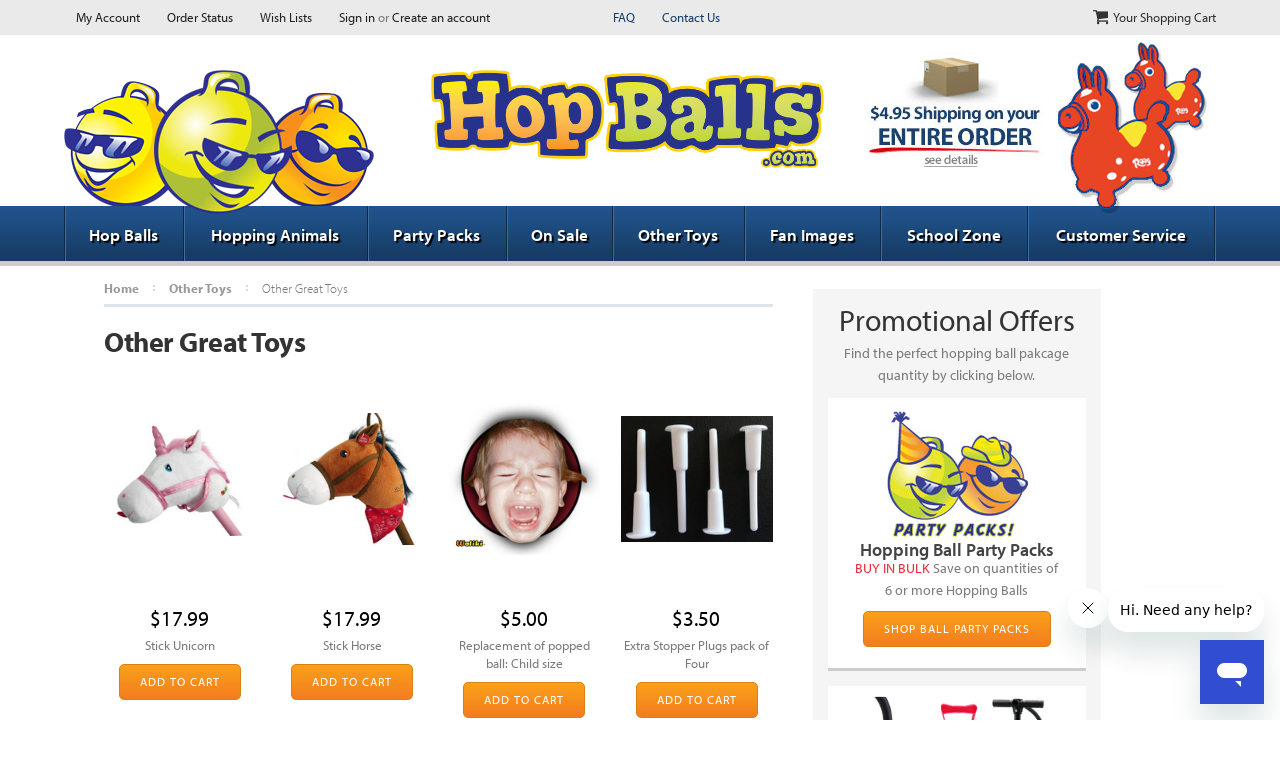

--- FILE ---
content_type: text/html; charset=UTF-8
request_url: https://www.hopballs.com/other-great-toys/
body_size: 16686
content:
<!DOCTYPE html>
<html>
<head>
    
    <meta name="msvalidate.01" content="B755BAD0188D177F1175C09FB29A0155" />

    

    <title>Other Toys - Other Great Toys - Hopballs.com</title>

    <meta charset="UTF-8">
    <meta name="description" content="" />
    <meta name="keywords" content="" />
    
    <link rel='canonical' href='https://www.hopballs.com/other-great-toys/' />
    
    <link href="//fonts.googleapis.com/css?family=Lato:400,300" rel="stylesheet" type="text/css">

    <link rel="shortcut icon" href="https://cdn2.bigcommerce.com/server2700/nqubf1/product_images/favicon.ico" />
    <meta name="viewport" content="width=device-width, initial-scale=1">

    <meta name="google-site-verification" content="h2XBbaWRzyti3CAJmdZSaHwZj3cxoTMgE1kmfnYp58g" />
    <meta name="google-site-verification" content="kf86cNbjjBGo3NBkbi3RaxkJmnP5SYc3bkoJ1SIC5DU" />
    <meta name="google-site-verification" content="h2XBbaWRzyti3CAJmdZSaHwZj3cxoTMgE1kmfnYp58g" />
    <meta name="google-site-verification" content="n0U3XvVJGYO6ejpuuVNa53K-U0P7j6Gn5rM14MpdYns" />
    <meta name="google-site-verification" content="w_-T9JmhXjMLk22gjUx8tGyDr_WB2743m6Rj4j4aokk" />
    <meta name="p:domain_verify" content="c574af0d63fd8e138ce5ebc7cca8889f"/>
    <link rel="stylesheet" href="//maxcdn.bootstrapcdn.com/bootstrap/3.3.7/css/bootstrap.min.css">
<script type="text/javascript"> if (!window.mstag) mstag = {loadTag : function(){},time : (new Date()).getTime()};</script> <script id="mstag_tops" type="text/javascript" src="//flex.msn.com/mstag/site/7ece9543-384f-412d-a49b-20dd4a1aa1bd/mstag.js"></script> <script type="text/javascript"> mstag.loadTag("analytics", {dedup:"1",domainId:"101615",type:"1",revenue:"",actionid:"11886"})</script> <noscript> <iframe src="//flex.msn.com/mstag/tag/7ece9543-384f-412d-a49b-20dd4a1aa1bd/analytics.html?dedup=1&domainId=101615&type=1&revenue=&actionid=11886" frameborder="0" scrolling="no" width="1" height="1" style="visibility:hidden;display:none"> </iframe> </noscript>

<!-- 9/30/16 - DR -->
<!-- Facebook Pixel Code -->
<script>
!function(f,b,e,v,n,t,s){if(f.fbq)return;n=f.fbq=function(){n.callMethod?
n.callMethod.apply(n,arguments):n.queue.push(arguments)};if(!f._fbq)f._fbq=n;
n.push=n;n.loaded=!0;n.version='2.0';n.queue=[];t=b.createElement(e);t.async=!0;
t.src=v;s=b.getElementsByTagName(e)[0];s.parentNode.insertBefore(t,s)}(window,
document,'script','https://connect.facebook.net/en_US/fbevents.js');

fbq('init', '1180218445325709');
fbq('track', "PageView");</script>
<noscript><img height="1" width="1" style="display:none"
src="https://www.facebook.com/tr?id=1180218445325709&ev=PageView&noscript=1"
/></noscript>
<!-- End Facebook Pixel Code -->
<!-- E -->
    
    <script>
    //<![CDATA[
        (function(){
            // this happens before external dependencies (and dom ready) to reduce page flicker
            var node, i;
            for (i = window.document.childNodes.length; i--;) {
                node = window.document.childNodes[i];
                if (node.nodeName == 'HTML') {
                    node.className += ' javascript';
                }
            }
        })();
    //]]>
    </script>

    <link href="https://cdn9.bigcommerce.com/r-50b4fa8997ce43839fb9457331bc39687cd8345a/themes/__master/Styles/styles.css" type="text/css" rel="stylesheet" /><link href="https://cdn1.bigcommerce.com/server2700/nqubf1/templates/__custom/Styles/iselector.css?t=1513888173" media="all" type="text/css" rel="stylesheet" />
<link href="https://cdn1.bigcommerce.com/server2700/nqubf1/templates/__custom/Styles/flexslider.css?t=1513888173" media="all" type="text/css" rel="stylesheet" />
<link href="https://cdn1.bigcommerce.com/server2700/nqubf1/templates/__custom/Styles/slide-show.css?t=1513888173" media="all" type="text/css" rel="stylesheet" />
<link href="https://cdn1.bigcommerce.com/server2700/nqubf1/templates/__custom/Styles/styles-slide-show.css?t=1513888173" media="all" type="text/css" rel="stylesheet" />
<link href="https://cdn1.bigcommerce.com/server2700/nqubf1/templates/__custom/Styles/social.css?t=1513888173" media="all" type="text/css" rel="stylesheet" />
<link href="https://cdn1.bigcommerce.com/server2700/nqubf1/templates/__custom/Styles/styles.css?t=1513888173" media="all" type="text/css" rel="stylesheet" />
<link href="https://cdn1.bigcommerce.com/server2700/nqubf1/templates/__custom/Styles/light.css?t=1513888173" media="all" type="text/css" rel="stylesheet" />
<link href="https://cdn1.bigcommerce.com/server2700/nqubf1/templates/__custom/Styles/theme.css?t=1513888173" media="all" type="text/css" rel="stylesheet" />
<link href="https://cdn1.bigcommerce.com/server2700/nqubf1/templates/__custom/Styles/grid.css?t=1513888173" media="all" type="text/css" rel="stylesheet" />
<link href="https://cdn1.bigcommerce.com/server2700/nqubf1/templates/__custom/Styles/custom.css?t=1513888173" media="all" type="text/css" rel="stylesheet" />
<link href="https://cdn1.bigcommerce.com/server2700/nqubf1/templates/__custom/Styles/responsive.css?t=1513888173" media="all" type="text/css" rel="stylesheet" />
<link href="https://cdn1.bigcommerce.com/server2700/nqubf1/templates/__custom/Styles/font-awesome.css?t=1513888173" media="all" type="text/css" rel="stylesheet" />
<link href="https://cdn1.bigcommerce.com/server2700/nqubf1/templates/__custom/Styles/custom.css?t=1513888173" type="text/css" rel="stylesheet" /><link href="https://cdn9.bigcommerce.com/r-50b4fa8997ce43839fb9457331bc39687cd8345a/themes/__master/Styles/product.attributes.css" type="text/css" rel="stylesheet" /><link href="https://cdn9.bigcommerce.com/r-098fe5f4938830d40a5d5433badac2d4c1c010f5/javascript/jquery/themes/cupertino/ui.all.css" type="text/css" rel="stylesheet" /><link href="https://cdn1.bigcommerce.com/server2700/nqubf1/templates/__custom/Styles/product.quickview.css?t=1513888173" type="text/css" rel="stylesheet" /><link href="https://cdn9.bigcommerce.com/r-098fe5f4938830d40a5d5433badac2d4c1c010f5/javascript/superfish/css/store.css" type="text/css" rel="stylesheet" /><link type="text/css" rel="stylesheet" href="https://cdn9.bigcommerce.com/r-098fe5f4938830d40a5d5433badac2d4c1c010f5/javascript/jquery/plugins/imodal/imodal.css" />
<link type="text/css" rel="preload" as="style" href="https://cdn9.bigcommerce.com/r-50b4fa8997ce43839fb9457331bc39687cd8345a/themes/__master/Styles/braintree.css" onload="this.rel='stylesheet'" />

    <!-- Tell the browsers about our RSS feeds -->
    

    <!-- Include visitor tracking code (if any) -->
    <!-- Start Tracking Code for analytics_facebook -->

<script>
!function(f,b,e,v,n,t,s){if(f.fbq)return;n=f.fbq=function(){n.callMethod?n.callMethod.apply(n,arguments):n.queue.push(arguments)};if(!f._fbq)f._fbq=n;n.push=n;n.loaded=!0;n.version='2.0';n.queue=[];t=b.createElement(e);t.async=!0;t.src=v;s=b.getElementsByTagName(e)[0];s.parentNode.insertBefore(t,s)}(window,document,'script','https://connect.facebook.net/en_US/fbevents.js');

fbq('set', 'autoConfig', 'false', '623178774550850');
fbq('dataProcessingOptions', ['LDU'], 0, 0);
fbq('init', '623178774550850', {"external_id":"def6c603-e77e-4e57-9481-86f9d813f036"});
fbq('set', 'agent', 'bigcommerce', '623178774550850');

function trackEvents() {
    var pathName = window.location.pathname;

    fbq('track', 'PageView', {}, {"eventID":"store-6-prd-us-central1-185798292264"});

    // Search events start -- only fire if the shopper lands on the /search.php page
    if (pathName.indexOf('/search.php') === 0 && getUrlParameter('search_query')) {
        fbq('track', 'Search', {
            content_type: 'product_group',
            content_ids: [],
            search_string: getUrlParameter('search_query')
        });
    }
    // Search events end

    // Wishlist events start -- only fire if the shopper attempts to add an item to their wishlist
    if (pathName.indexOf('/wishlist.php') === 0 && getUrlParameter('added_product_id')) {
        fbq('track', 'AddToWishlist', {
            content_type: 'product_group',
            content_ids: []
        });
    }
    // Wishlist events end

    // Lead events start -- only fire if the shopper subscribes to newsletter
    if (pathName.indexOf('/subscribe.php') === 0 && getUrlParameter('result') === 'success') {
        fbq('track', 'Lead', {});
    }
    // Lead events end

    // Registration events start -- only fire if the shopper registers an account
    if (pathName.indexOf('/login.php') === 0 && getUrlParameter('action') === 'account_created') {
        fbq('track', 'CompleteRegistration', {}, "");
    }
    // Registration events end

    

    function getUrlParameter(name) {
        var cleanName = name.replace(/[\[]/, '\[').replace(/[\]]/, '\]');
        var regex = new RegExp('[\?&]' + cleanName + '=([^&#]*)');
        var results = regex.exec(window.location.search);
        return results === null ? '' : decodeURIComponent(results[1].replace(/\+/g, ' '));
    }
}

if (window.addEventListener) {
    window.addEventListener("load", trackEvents, false)
}
</script>
<noscript><img height="1" width="1" style="display:none" alt="null" src="https://www.facebook.com/tr?id=623178774550850&ev=PageView&noscript=1&a=plbigcommerce1.2&eid=store-6-prd-us-central1-185798292264"/></noscript>

<!-- End Tracking Code for analytics_facebook -->

<!-- Start Tracking Code for analytics_googleanalytics -->

<script>
    (function(i,s,o,g,r,a,m){i['GoogleAnalyticsObject']=r;i[r]=i[r]||function(){
    (i[r].q=i[r].q||[]).push(arguments)},i[r].l=1*new Date();a=s.createElement(o),
    m=s.getElementsByTagName(o)[0];a.async=1;a.src=g;m.parentNode.insertBefore(a,m)
    })(window,document,'script','//www.google-analytics.com/analytics.js','ga');

    ga('create', 'UA-55077224-1', 'hopballs.com');
    ga('send', 'pageview');
    ga('require', 'ecommerce', 'ecommerce.js');

    function trackEcommerce() {
    this._addTrans = addTrans;
    this._addItem = addItems;
    this._trackTrans = trackTrans;
    }
    function addTrans(orderID,store,total,tax,shipping,city,state,country) {
    ga('ecommerce:addTransaction', {
        'id': orderID,
        'affiliation': store,
        'revenue': total,
        'tax': tax,
        'shipping': shipping,
        'city': city,
        'state': state,
        'country': country
    });
    }
    function addItems(orderID,sku,product,variation,price,qty) {
    ga('ecommerce:addItem', {
        'id': orderID,
        'sku': sku,
        'name': product,
        'category': variation,
        'price': price,
        'quantity': qty
    });
    }
    function trackTrans() {
        ga('ecommerce:send');
    }
    var pageTracker = new trackEcommerce();
</script>

<script>(function(w,d,t,r,u){var f,n,i;w[u]=w[u]||[],f=function(){var o={ti:"5175630"};o.q=w[u],w[u]=new UET(o),w[u].push("pageLoad")},n=d.createElement(t),n.src=r,n.async=1,n.onload=n.onreadystatechange=function(){var s=this.readyState;s&&s!=="loaded"&&s!=="complete"||(f(),n.onload=n.onreadystatechange=null)},i=d.getElementsByTagName(t)[0],i.parentNode.insertBefore(n,i)})(window,document,"script","//bat.bing.com/bat.js","uetq");</script><noscript><img src="//bat.bing.com/action/0?ti=5175630&Ver=2" height="0" width="0" style="display:none; visibility: hidden;" /></noscript>

<!-- End Tracking Code for analytics_googleanalytics -->



    

    


    <script src="https://ajax.googleapis.com/ajax/libs/jquery/1.7.2/jquery.min.js"></script>
    <script src="https://cdn10.bigcommerce.com/r-098fe5f4938830d40a5d5433badac2d4c1c010f5/javascript/menudrop.js?"></script>
    <script src="https://cdn10.bigcommerce.com/r-098fe5f4938830d40a5d5433badac2d4c1c010f5/javascript/iselector.js?"></script>
    <script src="https://cdn10.bigcommerce.com/r-098fe5f4938830d40a5d5433badac2d4c1c010f5/javascript/jquery/plugins/jquery.flexslider.js"></script>
    <script src="https://cdn10.bigcommerce.com/r-098fe5f4938830d40a5d5433badac2d4c1c010f5/javascript/viewport.js?"></script>


    <!-- Theme bespoke js -->
    <script src="https://cdn10.bigcommerce.com/r-678b8dcecd8097c9a0dc483a251b63f87782244e/themes/ClassicNext/js/matchMedia.js"></script>
    <script src="https://cdn10.bigcommerce.com/r-678b8dcecd8097c9a0dc483a251b63f87782244e/themes/ClassicNext/js/common.js"></script>
    <script src="https://cdn10.bigcommerce.com/r-678b8dcecd8097c9a0dc483a251b63f87782244e/themes/ClassicNext/js/jquery.autobox.js"></script>
    <script src="https://cdn10.bigcommerce.com/r-678b8dcecd8097c9a0dc483a251b63f87782244e/themes/ClassicNext/js/init.js"></script>
    <script src="https://cdn10.bigcommerce.com/r-678b8dcecd8097c9a0dc483a251b63f87782244e/themes/ClassicNext/js/jquery.uniform.min.js"></script>
    <script src="https://cdn10.bigcommerce.com/r-678b8dcecd8097c9a0dc483a251b63f87782244e/themes/ClassicNext/js/main.js?"></script>
    <script src="https://cdn10.bigcommerce.com/r-678b8dcecd8097c9a0dc483a251b63f87782244e/themes/ClassicNext/js/quicksearch.js"></script>

    <script>
    //<![CDATA[
    config.ShopPath = 'https://www.hopballs.com';
    config.AppPath = ''; // BIG-8939: Deprecated, do not use.
    config.FastCart = 1;
    var ThumbImageWidth = 190;
    var ThumbImageHeight = 190;
    //]]>
    </script>
    
<script type="text/javascript">
fbq('track', 'ViewCategory', {"content_ids":["295","294","208","192","151"],"content_type":"product_group","content_category":"Other Great Toys"});
</script>
<script type="text/javascript">
ShowImageZoomer = false;
$(document).ready(function() {
	$(".QuickView").quickview({
		buttonText: "Quick View",
		buttonColor: "#f7f7f7",
		gradientColor: "#dcdbdb",
		textColor: "#000000"
	});
});
</script>
<script type="text/javascript" src="https://cdn9.bigcommerce.com/r-098fe5f4938830d40a5d5433badac2d4c1c010f5/javascript/jquery/plugins/jqueryui/1.8.18/jquery-ui.min.js"></script>
<script type="text/javascript" src="https://cdn9.bigcommerce.com/r-098fe5f4938830d40a5d5433badac2d4c1c010f5/javascript/jquery/plugins/validate/jquery.validate.js"></script>
<script type="text/javascript" src="https://cdn9.bigcommerce.com/r-098fe5f4938830d40a5d5433badac2d4c1c010f5/javascript/product.functions.js"></script>
<script type="text/javascript" src="https://cdn9.bigcommerce.com/r-098fe5f4938830d40a5d5433badac2d4c1c010f5/javascript/product.attributes.js"></script>
<script type="text/javascript" src="https://cdn9.bigcommerce.com/r-098fe5f4938830d40a5d5433badac2d4c1c010f5/javascript/quickview.js"></script>
<script type="text/javascript" src="https://cdn9.bigcommerce.com/r-098fe5f4938830d40a5d5433badac2d4c1c010f5/javascript/quickview.initialise.js"></script><script type="text/javascript">
(function () {
    var xmlHttp = new XMLHttpRequest();

    xmlHttp.open('POST', 'https://bes.gcp.data.bigcommerce.com/nobot');
    xmlHttp.setRequestHeader('Content-Type', 'application/json');
    xmlHttp.send('{"store_id":"753155","timezone_offset":"-4","timestamp":"2026-01-16T01:34:38.36144800Z","visit_id":"6f45517a-5d5c-4db3-92bf-28dd585ae18f","channel_id":1}');
})();
</script>
<script type="text/javascript" src="https://cdn9.bigcommerce.com/r-098fe5f4938830d40a5d5433badac2d4c1c010f5/javascript/jquery/plugins/jquery.form.js"></script>
<script type="text/javascript" src="https://cdn9.bigcommerce.com/r-098fe5f4938830d40a5d5433badac2d4c1c010f5/javascript/jquery/plugins/imodal/imodal.js"></script>
<script type="text/javascript" src="https://checkout-sdk.bigcommerce.com/v1/loader.js" defer></script>
<script type="text/javascript">
var BCData = {};
</script>

    

    <!--[if lt IE 9]>
    <script src="https://cdn10.bigcommerce.com/r-678b8dcecd8097c9a0dc483a251b63f87782244e/themes/ClassicNext/js/html5shiv.js"></script>
    <![endif]-->
    
<script type="text/javascript" src="//use.typekit.net/yil3fim.js"></script>
    <script type="text/javascript">try{Typekit.load();}catch(e){}</script>
    

    <script type="text/javascript" src="/template/js/attrchange.js"></script>

<script src="https://chimpstatic.com/mcjs-connected/js/users/50c7109a910ef75d9d99a51fe/1d3beaa402a40caffdb99e248.js"></script> 
    
 
    
    </head>
    

    <body>
        
<div id="DrawerMenu">
    <div class="inner">
        <div class="CategoryList" id="SideCategoryList">
    <h3>Categories</h3>
    <div class="BlockContent">
        <div class="SideCategoryListFlyout">
            <ul class="sf-menu sf-horizontal">
<li><a href="https://www.hopballs.com/categories/HopBalls/">Hop Balls</a><ul>
<li><a href="https://www.hopballs.com/small-hop-balls-for-ages-3-to-6/">Small: Hop Balls for Ages 3 to 6</a></li>
<li><a href="https://www.hopballs.com/large-hop-balls-for-ages-7-to-9/">Large: Hop Balls for Ages 7 to 9</a></li>
<li><a href="https://www.hopballs.com/sit-and-bounce-balls-teenagers">XL Large: Hop Balls for Ages 10 to 15</a></li>
<li><a href="https://www.hopballs.com/adult-hop-balls">Adult: Hopper Balls for Ages 16 to 101</a></li>
<li><a href="https://www.hopballs.com/categories/Party-Packs/">Party Packs: Great Bulk Discounts</a></li>
<li><a href="https://www.hopballs.com/hand-pumps/">Hand Pumps</a></li>
<li><a href="https://www.hopballs.com/hopping-hot-dogs/">Jumping Hot Dog: Play with Your Food</a></li>
<li><a href="https://www.hopballs.com/plush-hopper-balls/">Plush Hopper Balls &amp; Toys</a></li>
<li><a href="https://www.hopballs.com/other-hopper-balls/">Exercise Balls &amp; Other Brands</a></li>
<li><a href="https://www.hopballs.com/wedding-hopping-balls/">Wedding Hopping Balls</a></li>

</ul>
</li>
<li><a href="https://www.hopballs.com/hop-a-thon-fundraiser/">Hop-a-thon Fundraiser</a></li>
<li><a href="https://www.hopballs.com/categories/Hopping-Animals/">Hopping Animals</a><ul>
<li><a href="https://www.hopballs.com/bouncy-horses/">Bouncy Horse</a></li>
<li><a href="https://www.hopballs.com/hotdogstyle">Hot Dog Style Plush Hoppers</a></li>
<li><a href="https://www.hopballs.com/rody-horse/">Rody Horse</a></li>
<li><a href="https://www.hopballs.com/rody-max/">Rody Max</a></li>
<li><a href="https://www.hopballs.com/hopper-horse/">Plush Hopper Horses and Bouncy Balls</a></li>
<li><a href="https://www.hopballs.com/danny-the-jumping-dinosaur/">Danny the Jumping Dinosaur</a></li>
<li><a href="https://www.hopballs.com/giffy-giraffe/">Giffy Giraffe</a></li>

</ul>
</li>
<li><a href="https://www.hopballs.com/schools">School Zone</a><ul>
<li><a href="https://www.hopballs.com/chair-balls-for-kids/">Chair Balls for Kids</a></li>
<li><a href="https://www.hopballs.com/open-box-sale/">Open-box-sale</a></li>

</ul>
</li>
<li><a href="https://www.hopballs.com/categories/Sale-and-coupons/">Sale and coupons</a></li>
<li><a href="https://www.hopballs.com/categories/Other-Toys/">Other Toys</a><ul>
<li><a href="https://www.hopballs.com/slumberbags/">slumberbags</a></li>
<li><a href="https://www.hopballs.com/new-arrivals/">New Arrivals</a></li>
<li><a href="https://www.hopballs.com/categories/Other-Toys/Huge-Stuffed-Animals-/">Huge Stuffed Animals </a></li>
<li><a href="https://www.hopballs.com/other-great-toys/">Other Great Toys</a></li>

</ul>
</li>
<li><a href="https://www.hopballs.com/exercise-balls/">Exercise and Fitness Balls</a></li>
<li><a href="https://www.hopballs.com/bounce-houses/">Bounce Houses</a><ul>
<li><a href="https://www.hopballs.com/inflatable-water-slides/">Inflatable Water Slides</a></li>
<li><a href="https://www.hopballs.com/categories/Bounce-Houses/Waliki-Bounce-Houses/">Waliki Bounce Houses</a></li>

</ul>
</li>

</ul>

        </div>
    </div>
</div>

      <!--  <div class="BrandList Moveable Panel slist" id="SideShopByBrand" style="display: ">
    <h3>Brands</h3>
    <div class="BlockContent">
        <ul class="treeview">
            <li><a href="https://www.hopballs.com/brands/Waliki.html">Waliki</a></li><li><a href="https://www.hopballs.com/brands/Gymnic.html">Gymnic</a></li>
            <li><a href="https://www.hopballs.com/brands/">View all brands</a></li>
        </ul>
    </div>
</div>
 -->
      <!-- <div class="Block ShopByPrice Moveable Panel" id="SideCategoryShopByPrice" style="display:">
    <h4>Shop by Price</h4>
    <div class="BlockContent">
        <ul class="side-menu">
            <li><a href="https://www.hopballs.com/other-great-toys/?price_min=0&price_max=43&sort=featured" rel="nofollow">$0.00 - $43.00</a></li><li><a href="https://www.hopballs.com/other-great-toys/?price_min=43&price_max=82&sort=featured" rel="nofollow">$43.00 - $82.00</a></li><li><a href="https://www.hopballs.com/other-great-toys/?price_min=82&price_max=122&sort=featured" rel="nofollow">$82.00 - $122.00</a></li><li><a href="https://www.hopballs.com/other-great-toys/?price_min=122&price_max=161&sort=featured" rel="nofollow">$122.00 - $161.00</a></li><li><a href="https://www.hopballs.com/other-great-toys/?price_min=161&price_max=200&sort=featured" rel="nofollow">$161.00 - $200.00</a></li>
        </ul>
    </div>
</div>
 -->
     <!--   <div class="AdditionalInformationList Moveable Panel slist" id="SideAdditionalInformation">
    <h3>Additional Information</h3>
    <div class="BlockContent">
        <ul class="treeview">
            <li><a href="/">Home</a></li>
        </ul>
        <ul class="pages-menu sf-menu sf-horizontal sf-js-enabled">
		<li class=" ">
		<a href="https://www.hopballs.com/weddings" data-submenu='Balls for your wedding. Yes, really!'><span>Balls for your wedding. Yes, really!</span></a>
		
	</li>	<li class=" ">
		<a href="https://www.hopballs.com/banner-test/" data-submenu='banner test'><span>banner test</span></a>
		
	</li>	<li class=" ">
		<a href="https://www.hopballs.com/media-inquiries" data-submenu='Media Inquiries'><span>Media Inquiries</span></a>
		
	</li>	<li class=" ">
		<a href="https://www.hopballs.com/testchat/" data-submenu='testchat'><span>testchat</span></a>
		
	</li>	<li class=" ">
		<a href="https://www.hopballs.com/adult-hopping-animal-party-packs/" data-submenu='Adult Hopping Animal Party Packs'><span>Adult Hopping Animal Party Packs</span></a>
		
	</li>	<li class=" ">
		<a href="https://www.hopballs.com/blog/" data-submenu='Blog'><span>Blog</span></a>
		
	</li>	<li class=" ">
		<a href="https://www.hopballs.com/animal-party-packs/" data-submenu='Animal Party Packs'><span>Animal Party Packs</span></a>
		
	</li>	<li class=" ">
		<a href="https://www.hopballs.com/ball-party-packs/" data-submenu='Ball Party Packs'><span>Ball Party Packs</span></a>
		
	</li>	<li class=" ">
		<a href="https://www.hopballs.com/contact-us/" data-submenu='Contact Us'><span>Contact Us</span></a>
		
	</li>	<li class=" ">
		<a href="https://www.hopballs.com/fun-ideas/" data-submenu='Fun Ideas'><span>Fun Ideas</span></a>
		
	</li>	<li class=" ">
		<a href="https://www.hopballs.com/customer-photo-gallery" data-submenu='Gallery'><span>Gallery</span></a>
		
	</li>	<li class=" ">
		<a href="https://www.hopballs.com/sale/" data-submenu='Sale'><span>Sale</span></a>
		
	</li>	<li class=" ">
		<a href="https://www.hopballs.com/family-packs/" data-submenu='Family Packs'><span>Family Packs</span></a>
		
	</li>	<li class=" ">
		<a href="https://www.hopballs.com/send-us-feedback/" data-submenu='Send Us Feedback'><span>Send Us Feedback</span></a>
		
	</li>	<li class=" ">
		<a href="https://www.hopballs.com/videos/" data-submenu='Videos'><span>Videos</span></a>
		
	</li>	<li class=" ">
		<a href="https://www.hopballs.com/write-a-review/" data-submenu='Write a Review'><span>Write a Review</span></a>
		
	</li>	<li class=" ">
		<a href="https://www.hopballs.com/pages/test.html" data-submenu='test'><span>test</span></a>
		
	</li>	<li class=" ">
		<a href="https://www.hopballs.com/rody-horse-sale/" data-submenu='Rody Horse Sale'><span>Rody Horse Sale</span></a>
		
	</li>	<li class=" ">
		<a href="https://www.hopballs.com/pages/Why-buy-from-us.html" data-submenu='Why buy from us'><span>Why buy from us</span></a>
		
	</li>	<li class=" ">
		<a href="https://www.hopballs.com/pages/Field-Day.html" data-submenu='Field Day'><span>Field Day</span></a>
		
	</li>	<li class=" ">
		<a href="https://www.hopballs.com/pages/How-to-inflate-Rody-Horse-and-How-to-inflate-Rody-Pony.html" data-submenu='How to inflate Rody Horse and How to inflate Rody Pony'><span>How to inflate Rody Horse and How to inflate Rody Pony</span></a>
		
	</li>	<li class=" ">
		<a href="https://www.hopballs.com/pages/Space-Hopper.html" data-submenu='Space Hopper'><span>Space Hopper</span></a>
		
	</li>	<li class=" ">
		<a href="https://www.hopballs.com/pages/School-Packs.html" data-submenu='School Packs'><span>School Packs</span></a>
		
	</li>	<li class=" ">
		<a href="https://www.hopballs.com/pages/Party-Packs.html" data-submenu='Party Packs'><span>Party Packs</span></a>
		
	</li>	<li class=" ">
		<a href="#" data-submenu='Products'><span>Products</span></a>
		
	</li>	<li class="HasSubMenu ">
		<a href="https://www.hopballs.com/faq/" data-submenu='FAQ'><span>FAQ</span></a>
		<ul>
	<li><a href="#">On Sale</a></li><li><a href="https://www.hopballs.com/pages/FAQ-%252d-Shipping-and-Returns.html">FAQ - Shipping and Returns</a></li>
</ul>
	</li>	<li class=" ">
		<a href="https://www.hopballs.com/shipping/" data-submenu='Shipping'><span>Shipping</span></a>
		
	</li>	<li class=" ">
		<a href="https://www.hopballs.com/pages/Payment-methods.html" data-submenu='Payment methods'><span>Payment methods</span></a>
		
	</li>	<li class="HasSubMenu ">
		<a href="https://www.hopballs.com/pages/Hippity-Hop-Ball-Race-Ideas.html" data-submenu='Hippity Hop Ball Race Ideas'><span>Hippity Hop Ball Race Ideas</span></a>
		<ul>
	<li><a href="https://www.hopballs.com/warning-rody-horse-hoppity-hop/">Warning: Rody Horse &amp; Hoppity Hop</a></li>
</ul>
	</li>	<li class=" ">
		<a href="https://www.hopballs.com/pages/Toy-Stores.html" data-submenu='Toy Stores'><span>Toy Stores</span></a>
		
	</li>	<li class=" ">
		<a href="https://www.hopballs.com/birthday-parties/" data-submenu='Birthday Parties'><span>Birthday Parties</span></a>
		
	</li>	<li class=" ">
		<a href="https://www.hopballs.com/hopathon-fundraiser/" data-submenu='Hopathon Fundraiser'><span>Hopathon Fundraiser</span></a>
		
	</li>	<li class=" ">
		<a href="https://www.hopballs.com/pages/Photo-Gallery.html" data-submenu='Photo Gallery'><span>Photo Gallery</span></a>
		
	</li>	<li class=" ">
		<a href="https://www.hopballs.com/pages/Events.html" data-submenu='Events'><span>Events</span></a>
		
	</li>	<li class=" ">
		<a href="https://www.hopballs.com/custom-logo-hop-balls/" data-submenu='Custom Logo Hop Balls'><span>Custom Logo Hop Balls</span></a>
		
	</li>	<li class=" ">
		<a href="https://www.hopballs.com/about-us/" data-submenu='About us'><span>About us</span></a>
		
	</li>
</ul>
    </div>
</div>
 -->
        <div class="AccountNavigationList Moveable Panel slist" id="SideAccountNavigation">
    <h3>Account</h3>
    <div class="BlockContent js-side-account-menu">
        <!-- Fill with content from TopMenu -->
    </div>
</div>
<script>

(function ($, window) {
    'use strict';

    var bcTheme = window.bcTheme || {};
    bcTheme.mobile = bcTheme.mobile || {};

    var MobileAccountMenu = function MobileAccountMenu(){};

    MobileAccountMenu.prototype.init = function init ( selector ) {
        this.$element = $(selector);

        this.cloneTopMenu();
        this.setCurrencyConvertor();
        this.bindEvents();

    };

    MobileAccountMenu.prototype.cloneTopMenu = function cloneTopMenu () {
        // Cloning from top menu as Globals don't work down here.
        var $topMenuClone = $('.TopMenu ul').clone(),
            $phoneNumber = $('<a />', {
                'text': $('.js-drawermenu-store-phone-container').find('.phoneIcon').text(),
                'href': 'tel:' + $('.js-drawermenu-store-phone-container').find('.js-drawermenu-store-phone').text()
            });
        //Modify the cloned menu to make phone clickable and hide stuff we don't need
        $topMenuClone.find('.phoneIcon').replaceWith( $phoneNumber );
        $topMenuClone.find('.js-drawermenu-cart').remove();
        //append new menu to drawer
        this.$element.append( $topMenuClone );
    };

    MobileAccountMenu.prototype.setCurrencyConvertor = function setCurrencyConvertor () {
        this.$mobileCurrencyConverter = this.$element.find('.js-drawermenu-currency-converter');
        this.$mobileSelectedCurrency = this.$mobileCurrencyConverter.find('.selected-currency');
        this.$mobileCurrencyList = this.$mobileCurrencyConverter.find('.CurrencyList');
    };

    MobileAccountMenu.prototype.bindEvents = function bindEvents () {
        var that = this;

        this.$mobileSelectedCurrency.on('click', function(e) {
            e.preventDefault();
            that.$mobileSelectedCurrency.toggleClass('open');
            that.$mobileCurrencyList.toggleClass('open');
        });
    };

    bcTheme.mobile.accountMenu = new MobileAccountMenu();

    window.bcTheme = window.bcTheme || bcTheme;

}(jQuery, window));

$(function () {
    bcTheme.mobile.accountMenu.init('.js-side-account-menu');
});

</script>

    </div>
</div>
<script>
//<![CDATA[
    $(function(){

        //Drawer Subnavigation Accordion
        $('#DrawerMenu li ul').addClass('drawer-subcat');
        $('#DrawerMenu .drawer-subcat').prev('a').after('<span class="subcat-expand"></span>');
        $('#DrawerMenu .subcat-expand').click(function(){
            $(this).next('.drawer-subcat').toggleClass('expanded');
            $(this).toggleClass('subcat-expanded');
        });

    });
//]]>
</script>


        <div class="categoryPage page">
            <div class="header">
  <div class="inner">
    <div id="AjaxLoading">
      <div class="ajax-loader"> <img src="https://cdn2.bigcommerce.com/server2700/nqubf1/templates/__custom/images/loader.png?t=1513888173" alt="" />&nbsp;Loading... Please wait... </div>
    </div>
    
    
<div class="TopMenu">
    <div class="inner">
        <ul style="display:">
            <li class="js-drawermenu-store-phone-container"  style="display: none;">
                <div class="phoneIcon">Call us on <span class="js-drawermenu-store-phone"></span></div>
            </li>
            <li style="" class="HeaderLiveChat">
                <!-- Start of hopballs Zendesk Widget script -->
<script>/*<![CDATA[*/window.zEmbed||function(e,t){var n,o,d,i,s,a=[],r=document.createElement("iframe");window.zEmbed=function(){a.push(arguments)},window.zE=window.zE||window.zEmbed,r.src="javascript:false",r.title="",r.role="presentation",(r.frameElement||r).style.cssText="display: none",d=document.getElementsByTagName("script"),d=d[d.length-1],d.parentNode.insertBefore(r,d),i=r.contentWindow,s=i.document;try{o=s}catch(c){n=document.domain,r.src='javascript:var d=document.open();d.domain="'+n+'";void(0);',o=s}o.open()._l=function(){var o=this.createElement("script");n&&(this.domain=n),o.id="js-iframe-async",o.src=e,this.t=+new Date,this.zendeskHost=t,this.zEQueue=a,this.body.appendChild(o)},o.write('<body onload="document._l();">'),o.close()}("//assets.zendesk.com/embeddable_framework/main.js","hopballs.zendesk.com");
/*]]>*/</script>
<!-- End of hopballs Zendesk Widget script -->
            </li>
            <li style="display:" class="First">
                <a href="https://www.hopballs.com/account.php">My Account</a>
            </li>
            
            <li style="display:" class="wishLink">
                <a href="https://www.hopballs.com/account.php?action=order_status">Order Status</a>
            </li>
            
            <li style="display:" class="wishLink">
                <a href="https://www.hopballs.com/wishlist.php">Wish Lists</a>
            </li>
            
            
            
            <li style="display:">
                <div><a href='https://www.hopballs.com/login.php' onclick=''>Sign in</a> or <a href='https://www.hopballs.com/login.php?action=create_account' onclick=''>Create an account</a></div>
            </li>
            <li class="js-drawermenu-currency-converter">
                <div class="Block Moveable Panel" id="SideCurrencySelector" style="display:none;"></div>
            </li>
            
            <li class="TopMenuFaq"><a href="/faq">FAQ</a></li>
            <li class="TopMenuContact"><a href="/contact-us">Contact Us</a></li>
            
            <li class="last CartLink js-drawermenu-cart" style="display:">
                <i class="icon icon-cart" title="View Cart">&nbsp;</i><a href="https://www.hopballs.com/cart.php" title="View Cart"><span>Your Shopping Cart </span></a>
            </li>
        </ul>
    </div>
</div>

    <div id="Header">
      <div class="inner">
        <div id="ToggleMenu" class="fa fa-bars normal"></div>
        <div class="header-logo"> <a href="https://www.hopballs.com/"><img src="/product_images/hopballcom-logo_1493317799__43333.png" border="0" id="LogoImage" alt="Hopballs.com" /></a>

	        <span class="LogoMobile"><a href="/"><img src="https://cdn2.bigcommerce.com/server2700/nqubf1/product_images/uploaded_images/HopBallCom-Logo.png" /></a></span> 
	        <span class="LogoTablet"><a href="/"><img src="https://cdn2.bigcommerce.com/server2700/nqubf1/product_images/uploaded_images/HopBallCom-Logo.png" /></a></span> 
	        </div>
<!-- 		FOR THE YEAR ROUND: ERASE THIS TEXT 	<div class="ShippingPromo"> <a href="/shipping/"><img src="https://cdn2.bigcommerce.com/server2700/nqubf1/templates/__custom/images/free-shipping-box-alt.jpg?t=1513888173" /></a> </div> 

       <div class="ShippingPromo"> <a href="/shipping/"><img src="https://cdn2.bigcommerce.com/server2700/nqubf1/templates/__custom/images/free-shipping-christmas.jpg?t=1513888173" /></a></div>-->
       <div class="ShippingPromo"> <a href="/shipping/"><img src="https://cdn2.bigcommerce.com/server2700/nqubf1/templates/__custom/images/free-shipping-box-alt.jpg?t=1513888173" /></a> </div>
        
        
        
        <link rel="stylesheet" href="https://cdn1.bigcommerce.com/server2700/nqubf1/templates/__custom/js/animate.min.css?t=1513888173">

        		<style>
                    .SmallHorse {  -webkit-animation-duration: 5s; -moz-animation-duration: 5s;}
                    .BigHorse {  -webkit-animation-duration: 4s; -moz-animation-duration: 4s;}
                    .LeftBall {  -webkit-animation-duration: 2.5s; -moz-animation-duration: 2.5s;}
                    .MiddleBall {  -webkit-animation-duration: 3.5s; -moz-animation-duration: 3.5s;}
                    .RightBall {  -webkit-animation-duration: 3.5s; -moz-animation-duration: 3.5s;}
                </style>
		<div class="ballsWrap">
	        <div class="LeftBall animated bounceInLeft"> <a href="/small-hop-balls-for-ages-3-to-6/"><img src="https://cdn2.bigcommerce.com/server2700/nqubf1/templates/__custom/images/left-ball.png?t=1513888173" /></a></div>
	        <div class="MiddleBall animated wobble"> <a href="/small-hop-balls-for-ages-3-to-6/"><img src="https://cdn2.bigcommerce.com/server2700/nqubf1/templates/__custom/images/middle-ball.png?t=1513888173" /></a> </div>
	        <div class="RightBall animated bounce"> <a href="/small-hop-balls-for-ages-3-to-6/"> <img src="https://cdn2.bigcommerce.com/server2700/nqubf1/templates/__custom/images/right-ball.png?t=1513888173" /></a></div>
		</div>
		<div class="horsesWrap">
	        <div class="BigHorse animated wobble"><a href="/rody-horse/"><img src="https://cdn2.bigcommerce.com/server2700/nqubf1/templates/__custom/images/big-horse.png?t=1513888173" /></a></div>
	        <div class="SmallHorse animated wobble"><a href="/rody-horse/"><img src="https://cdn2.bigcommerce.com/server2700/nqubf1/templates/__custom/images/small-horse.png?t=1513888173" /></a></div>
	    </div>
	        <div id="cart-amount"> <a href="https://www.hopballs.com/cart.php" class="Cart"><span class="bag-handle"></span><span class="total">&nbsp;</span></a> </div>
		
      </div>
    </div>
    <div id="site-nav" class="site-nav">
    <div class="PageMenu">
      <div class="inner">

        <!-- <div class="CategoryList" id="SideCategoryList">
    <h3>Categories</h3>
    <div class="BlockContent">
        <div class="SideCategoryListFlyout">
            <ul class="sf-menu sf-horizontal">
<li><a href="https://www.hopballs.com/categories/HopBalls/">Hop Balls</a><ul>
<li><a href="https://www.hopballs.com/small-hop-balls-for-ages-3-to-6/">Small: Hop Balls for Ages 3 to 6</a></li>
<li><a href="https://www.hopballs.com/large-hop-balls-for-ages-7-to-9/">Large: Hop Balls for Ages 7 to 9</a></li>
<li><a href="https://www.hopballs.com/sit-and-bounce-balls-teenagers">XL Large: Hop Balls for Ages 10 to 15</a></li>
<li><a href="https://www.hopballs.com/adult-hop-balls">Adult: Hopper Balls for Ages 16 to 101</a></li>
<li><a href="https://www.hopballs.com/categories/Party-Packs/">Party Packs: Great Bulk Discounts</a></li>
<li><a href="https://www.hopballs.com/hand-pumps/">Hand Pumps</a></li>
<li><a href="https://www.hopballs.com/hopping-hot-dogs/">Jumping Hot Dog: Play with Your Food</a></li>
<li><a href="https://www.hopballs.com/plush-hopper-balls/">Plush Hopper Balls &amp; Toys</a></li>
<li><a href="https://www.hopballs.com/other-hopper-balls/">Exercise Balls &amp; Other Brands</a></li>
<li><a href="https://www.hopballs.com/wedding-hopping-balls/">Wedding Hopping Balls</a></li>

</ul>
</li>
<li><a href="https://www.hopballs.com/hop-a-thon-fundraiser/">Hop-a-thon Fundraiser</a></li>
<li><a href="https://www.hopballs.com/categories/Hopping-Animals/">Hopping Animals</a><ul>
<li><a href="https://www.hopballs.com/bouncy-horses/">Bouncy Horse</a></li>
<li><a href="https://www.hopballs.com/hotdogstyle">Hot Dog Style Plush Hoppers</a></li>
<li><a href="https://www.hopballs.com/rody-horse/">Rody Horse</a></li>
<li><a href="https://www.hopballs.com/rody-max/">Rody Max</a></li>
<li><a href="https://www.hopballs.com/hopper-horse/">Plush Hopper Horses and Bouncy Balls</a></li>
<li><a href="https://www.hopballs.com/danny-the-jumping-dinosaur/">Danny the Jumping Dinosaur</a></li>
<li><a href="https://www.hopballs.com/giffy-giraffe/">Giffy Giraffe</a></li>

</ul>
</li>
<li><a href="https://www.hopballs.com/schools">School Zone</a><ul>
<li><a href="https://www.hopballs.com/chair-balls-for-kids/">Chair Balls for Kids</a></li>
<li><a href="https://www.hopballs.com/open-box-sale/">Open-box-sale</a></li>

</ul>
</li>
<li><a href="https://www.hopballs.com/categories/Sale-and-coupons/">Sale and coupons</a></li>
<li><a href="https://www.hopballs.com/categories/Other-Toys/">Other Toys</a><ul>
<li><a href="https://www.hopballs.com/slumberbags/">slumberbags</a></li>
<li><a href="https://www.hopballs.com/new-arrivals/">New Arrivals</a></li>
<li><a href="https://www.hopballs.com/categories/Other-Toys/Huge-Stuffed-Animals-/">Huge Stuffed Animals </a></li>
<li><a href="https://www.hopballs.com/other-great-toys/">Other Great Toys</a></li>

</ul>
</li>
<li><a href="https://www.hopballs.com/exercise-balls/">Exercise and Fitness Balls</a></li>
<li><a href="https://www.hopballs.com/bounce-houses/">Bounce Houses</a><ul>
<li><a href="https://www.hopballs.com/inflatable-water-slides/">Inflatable Water Slides</a></li>
<li><a href="https://www.hopballs.com/categories/Bounce-Houses/Waliki-Bounce-Houses/">Waliki Bounce Houses</a></li>

</ul>
</li>

</ul>

        </div>
    </div>
</div>
 -->

<!-- Hotjar Tracking Code for www.HopBalls.com -->
<script>
    (function(h,o,t,j,a,r){
        h.hj=h.hj||function(){(h.hj.q=h.hj.q||[]).push(arguments)};
        h._hjSettings={hjid:384722,hjsv:5};
        a=o.getElementsByTagName('head')[0];
        r=o.createElement('script');r.async=1;
        r.src=t+h._hjSettings.hjid+j+h._hjSettings.hjsv;
        a.appendChild(r);
    })(window,document,'//static.hotjar.com/c/hotjar-','.js?sv=');
</script>

        <div class="SideCategoryListFlyout">
          <ul class="sf-menu sf-horizontal sf-js-enabled">
        <!--<li class=""><a href="/small-hop-balls-for-ages-3-to-6/" data-submenu='#submenu-balls'>Hop Balls</a></li> -->
            <li class=""><a href="#" data-submenu='#submenu-balls'>Hop Balls</a></li>
<!--             <li class=""><a href="/bouncy-horses/" data-submenu='#submenu-hopping-animals'>Hopping Animals</a></li> -->
            <li class=""><a href="#" data-submenu='#submenu-hopping-animals'>Hopping Animals</a></li>
            <li><a href="/family-packs/">Party Packs</a></li>
            <li><a href="/categories/Sale-and-coupons/">On Sale</a></li>
            <li><a href="#" data-submenu='#submenu-other-toys'>Other Toys</a></li>
            <li><a href="#" data-submenu='#submenu-customer-images'>Fan Images</a></li>
            <li><a href="/schools">School Zone</a></li>
            <li><a href="#" data-submenu='#submenu-customer-service'>Customer Service</a></li>

          </ul>
        </div>

        <!--<div style="display:table; width:73%;">
                	<li class=" ">
		<a href="https://www.hopballs.com/weddings" data-submenu='Balls for your wedding. Yes, really!'><span>Balls for your wedding. Yes, really!</span></a>
		
	</li>	<li class=" ">
		<a href="https://www.hopballs.com/banner-test/" data-submenu='banner test'><span>banner test</span></a>
		
	</li>	<li class=" ">
		<a href="https://www.hopballs.com/media-inquiries" data-submenu='Media Inquiries'><span>Media Inquiries</span></a>
		
	</li>	<li class=" ">
		<a href="https://www.hopballs.com/testchat/" data-submenu='testchat'><span>testchat</span></a>
		
	</li>	<li class=" ">
		<a href="https://www.hopballs.com/adult-hopping-animal-party-packs/" data-submenu='Adult Hopping Animal Party Packs'><span>Adult Hopping Animal Party Packs</span></a>
		
	</li>	<li class=" ">
		<a href="https://www.hopballs.com/blog/" data-submenu='Blog'><span>Blog</span></a>
		
	</li>	<li class=" ">
		<a href="https://www.hopballs.com/animal-party-packs/" data-submenu='Animal Party Packs'><span>Animal Party Packs</span></a>
		
	</li>	<li class=" ">
		<a href="https://www.hopballs.com/ball-party-packs/" data-submenu='Ball Party Packs'><span>Ball Party Packs</span></a>
		
	</li>	<li class=" ">
		<a href="https://www.hopballs.com/contact-us/" data-submenu='Contact Us'><span>Contact Us</span></a>
		
	</li>	<li class=" ">
		<a href="https://www.hopballs.com/fun-ideas/" data-submenu='Fun Ideas'><span>Fun Ideas</span></a>
		
	</li>	<li class=" ">
		<a href="https://www.hopballs.com/customer-photo-gallery" data-submenu='Gallery'><span>Gallery</span></a>
		
	</li>	<li class=" ">
		<a href="https://www.hopballs.com/sale/" data-submenu='Sale'><span>Sale</span></a>
		
	</li>	<li class=" ">
		<a href="https://www.hopballs.com/family-packs/" data-submenu='Family Packs'><span>Family Packs</span></a>
		
	</li>	<li class=" ">
		<a href="https://www.hopballs.com/send-us-feedback/" data-submenu='Send Us Feedback'><span>Send Us Feedback</span></a>
		
	</li>	<li class=" ">
		<a href="https://www.hopballs.com/videos/" data-submenu='Videos'><span>Videos</span></a>
		
	</li>	<li class=" ">
		<a href="https://www.hopballs.com/write-a-review/" data-submenu='Write a Review'><span>Write a Review</span></a>
		
	</li>	<li class=" ">
		<a href="https://www.hopballs.com/pages/test.html" data-submenu='test'><span>test</span></a>
		
	</li>	<li class=" ">
		<a href="https://www.hopballs.com/rody-horse-sale/" data-submenu='Rody Horse Sale'><span>Rody Horse Sale</span></a>
		
	</li>	<li class=" ">
		<a href="https://www.hopballs.com/pages/Why-buy-from-us.html" data-submenu='Why buy from us'><span>Why buy from us</span></a>
		
	</li>	<li class=" ">
		<a href="https://www.hopballs.com/pages/Field-Day.html" data-submenu='Field Day'><span>Field Day</span></a>
		
	</li>	<li class=" ">
		<a href="https://www.hopballs.com/pages/How-to-inflate-Rody-Horse-and-How-to-inflate-Rody-Pony.html" data-submenu='How to inflate Rody Horse and How to inflate Rody Pony'><span>How to inflate Rody Horse and How to inflate Rody Pony</span></a>
		
	</li>	<li class=" ">
		<a href="https://www.hopballs.com/pages/Space-Hopper.html" data-submenu='Space Hopper'><span>Space Hopper</span></a>
		
	</li>	<li class=" ">
		<a href="https://www.hopballs.com/pages/School-Packs.html" data-submenu='School Packs'><span>School Packs</span></a>
		
	</li>	<li class=" ">
		<a href="https://www.hopballs.com/pages/Party-Packs.html" data-submenu='Party Packs'><span>Party Packs</span></a>
		
	</li>	<li class=" ">
		<a href="#" data-submenu='Products'><span>Products</span></a>
		
	</li>	<li class="HasSubMenu ">
		<a href="https://www.hopballs.com/faq/" data-submenu='FAQ'><span>FAQ</span></a>
		<ul>
	<li><a href="#">On Sale</a></li><li><a href="https://www.hopballs.com/pages/FAQ-%252d-Shipping-and-Returns.html">FAQ - Shipping and Returns</a></li>
</ul>
	</li>	<li class=" ">
		<a href="https://www.hopballs.com/shipping/" data-submenu='Shipping'><span>Shipping</span></a>
		
	</li>	<li class=" ">
		<a href="https://www.hopballs.com/pages/Payment-methods.html" data-submenu='Payment methods'><span>Payment methods</span></a>
		
	</li>	<li class="HasSubMenu ">
		<a href="https://www.hopballs.com/pages/Hippity-Hop-Ball-Race-Ideas.html" data-submenu='Hippity Hop Ball Race Ideas'><span>Hippity Hop Ball Race Ideas</span></a>
		<ul>
	<li><a href="https://www.hopballs.com/warning-rody-horse-hoppity-hop/">Warning: Rody Horse &amp; Hoppity Hop</a></li>
</ul>
	</li>	<li class=" ">
		<a href="https://www.hopballs.com/pages/Toy-Stores.html" data-submenu='Toy Stores'><span>Toy Stores</span></a>
		
	</li>	<li class=" ">
		<a href="https://www.hopballs.com/birthday-parties/" data-submenu='Birthday Parties'><span>Birthday Parties</span></a>
		
	</li>	<li class=" ">
		<a href="https://www.hopballs.com/hopathon-fundraiser/" data-submenu='Hopathon Fundraiser'><span>Hopathon Fundraiser</span></a>
		
	</li>	<li class=" ">
		<a href="https://www.hopballs.com/pages/Photo-Gallery.html" data-submenu='Photo Gallery'><span>Photo Gallery</span></a>
		
	</li>	<li class=" ">
		<a href="https://www.hopballs.com/pages/Events.html" data-submenu='Events'><span>Events</span></a>
		
	</li>	<li class=" ">
		<a href="https://www.hopballs.com/custom-logo-hop-balls/" data-submenu='Custom Logo Hop Balls'><span>Custom Logo Hop Balls</span></a>
		
	</li>	<li class=" ">
		<a href="https://www.hopballs.com/about-us/" data-submenu='About us'><span>About us</span></a>
		
	</li>
                </div>-->

       <!-- <div class="header-secondary"> <div id="SearchForm" class="cf">
	<form action="https://www.hopballs.com/search.php" method="get" onsubmit="return check_small_search_form()">
		<label for="search_query">Search our website</label>
		<input type="text" name="search_query" id="search_query" class="Textbox autobox" value="Search our website" />
		<input type="submit" class="Button" value="" name="Search our website" title="Search our website" />
	</form>
</div>

<script type="text/javascript">
	var QuickSearchAlignment = 'right';
	var QuickSearchWidth = '390px';
	lang.EmptySmallSearch = "You forgot to enter some search keywords.";
	// uniform() is deprecated in Blueprint theme; remove binding below when removing uniform
	$(document).ajaxComplete(function() {
		$('input[type=checkbox], select').not('.UniApplied').uniform();
	});
</script> </div> -->
      </div>
    </div>
    <div id="submenu-balls" class="genslider slide-balls">
      <div class="wrapper">
        <ul class="SlideBalls">

          <li class="DropDownLinks">
            <ul class="SlideBalls">
              <li><a href="/small-hop-balls-for-ages-3-to-6/">Small: Hop Balls (3-6 years old)</a></li>
              <li><a href="/large-hop-balls-for-ages-7-to-9/">Large: Hop Balls (7-9 years old)</a></li>
              <li><a href="/extra-large-hop-balls-for-ages-10-to-12/">Extra Large: Hop Balls (10-15 years old)</a></li>
              <li><a href="/adult-hop-balls-for-ages-13-plus/">Huge: Hop Balls (16 years to Adult)</a></li>

              <li><a href="/chair-balls-for-kids/">Chair Balls for Kids</a></li>


              <li><a href="/pumps/">Hand Pumps & Electric Pumps</a></li>

              <li><a href="/plush-hopper-balls/">Plush Hopper Balls</a></li>
              <li><a href="/hopping-hot-dogs/">Hopping Hot Dogs</a></li>
              <li><a href="/custom-logo-hop-balls/">Custom Logo Hop Balls</a></li>
<!--               <li><a href="/weddings/">Weddings</a></li> --> 
			  <li><a href="/wedding-hopping-balls/">Weddings</a></li>
<!--               <li><a href="/hopathon-fundraiser/">Hopathon Fundraisers</a></li> -->
              <li><a href="/hop-a-thon-fundraiser/">Hop-a-thons</a></li>
              <li><a href="/other-hopper-balls/">Exercise Balls & Other Brands</a></li>


            </ul>
          </li>

          <li style="margin:0; margin-top:12px;">
            <div class="PartyPacks"> <img src="https://cdn2.bigcommerce.com/server2700/nqubf1/templates/__custom/images/slide-balls-party-packs.jpg?t=1513888173" /><br>
            <h1>Hopping Ball Party Packs</h1>
            <p><span>SAVE</span> on quantities of 6 or more Hopping Balls</p>
                <a href="/ball-party-packs/" class="btn">Shop Ball Party Packs</a> </div>
          </li>

          <li> <img src="https://cdn2.bigcommerce.com/server2700/nqubf1/templates/__custom/images/slide-balls-kids.png?t=1513888173" /> </li>
        </ul>
      </div>
    </div>
    <div id="submenu-hopping-animals" class="genslider slide-HoppingAnimals">
      <div class="wrapper">
        <ul class="SlideBalls">
          <li class="DropDownLinks">
            <ul class="SlideBalls">
              <li><a href="/bouncy-horses/">Bouncy Horses and more</a></li>
              <li><a href="/rody-horse/">Rody Pony/Horse</a></li>
              <li><a href="/rody-max/">Rody Max</a></li>
              <li><a href="/hopper-horse/">Plush Hopper Horses and Bouncy Balls</a></li>
              <li><a href="/danny-the-jumping-dinosaur/">Danny the Hopping Dino</a></li>
              <li><a href="/pumps/">Hand Pumps & Electric Pumps</a></li>

            </ul>
          </li>
          <li style="margin:0; margin-top:12px;">
            <div class="PartyPacks"> <img src="https://cdn2.bigcommerce.com/server2700/nqubf1/templates/__custom/images/slide-hopping-animals-packs.jpg?t=1513888173" /><br>
            <h1>Hopping Animal Party Packs</h1>
            <p><span>SAVE</span> on quantities of 6 or more Hopper Horses</p>
              <a href="/animal-party-packs/" class="btn">Shop Animal Party Packs</a> </div>
          </li>
          <li> <img src="https://cdn2.bigcommerce.com/server2700/nqubf1/templates/__custom/images/slide-hopping-animals-kids.png?t=1513888173" /> </li>
        </ul>
      </div>
    </div>
    <!--    <div class="genslider slide-Schools">
        <div class="wrapper">

            <ul>
            <li> content coming soon</li>
            <li> content coming soon</li>
            </ul>

        </div>
    </div> -->
    <div id="submenu-customer-images" class="genslider slide-CustomerImages">
      <div class="wrapper">
        <ul class="SlideBalls">
          <li class="DropDownLinks" style="margin-top:7px !important;">
            <ul class="SlideBalls">
                <li><a href="/customer-photo-gallery/">Customer Images</a></li>
                <li><a href="/customer-video-gallery/">Customer Videos</a></li>
<!--  				<li><a href="/hopathon-fundraiser/">Hop-a-thons</a></li>  -->
				<li><a href="/hop-a-thon-fundraiser/">Hop-a-thons</a></li>
                <li><a href="/fun-ideas/">Fun Ideas</a></li>
               <!-- <li><a href="/customer-reviews/">Customer Reviews</a></li> -->
                <li><a href="/birthday-parties/">Birthdays</a></li> 

            </ul>
          </li>
          <li style="margin:40px 0 0 25px;"><a href="/customer-video-gallery/"><img src="https://cdn2.bigcommerce.com/server2700/nqubf1/templates/__custom/images/wendy-gma-nav-img.png?t=1513888173" /></a></li>
         </ul>
      </div>
    </div>
    <div id="submenu-other-toys" class="genslider slide-OtherToys">
      <div class="wrapper">
        <ul class="SlideBalls">
          <li class="DropDownLinks" style="margin-top:7px !important;">
            <ul class="SlideBalls">
                <li><a href="/new-arrivals/">New Arrivals</a></li>
                <li><a href="/bounce-houses/">Bounce Houses</a></li>
                <li><a href="/inflatable-water-slides/">Inflatable Water Slides</a></li>
                <li><a href="/plush-ride-on-toys/">Plush Toys</a></li>
				<li><a href="/other-hopper-balls/">Exercise Balls & Other Brands</a></li>
                <li><a href="/other-great-toys/">Other Great Toys</a></li>

            </ul>
          </li>
          <li> <img src="https://cdn2.bigcommerce.com/server2700/nqubf1/templates/__custom/images/slide-toys-image.png?t=1513888173" /> </li>
        </ul>
      </div>
    </div>


    <div id="submenu-customer-service" class="genslider slide-CustomerService" style="padding:0; margin:0;">
      <div class="wrapper">
        <ul class="SlideBalls" style="margin:0; padding:0;">
          <li class="DropDownLinks" style="margin-top:7px !important; border:0 !important; min-height:205px;">
            <ul class="SlideBalls" style="margin-top:35px;">
                <li><a href="/contact-us">Contact Us</a></li>
				<li><a href="/account.php?action=order-status/">Order Status</a></li>
                <li><a href="/about-us">About Us</a></li>
                <li><a href="/faq">FAQ</a></li>
                <li><a href="/shipping">Shipping</a></li>
              <!--  <li><a href="/customer-reviews">Customer Reviews</a></li> -->
                <li><a href="/write-a-review">Write a Review</a></li>

<li><a href="/media-inquiries">Media Inquiries</a></li>


            </ul>
          </li>
          <li style="padding:0 0 0 250px;"> <img src="https://cdn2.bigcommerce.com/server2700/nqubf1/templates/__custom/images/customer-service-img.jpg?t=1513888173" style="margin-bottom:-4px;" /> </li>
        </ul>
      </div>
    </div>




    </div>
  </div>
</div>
<script type="text/javascript">
$(function(){
    var t;
    $(".SideCategoryListFlyout ul li a, .scrollmenu nav.menu ul li a").hover(function () {
        $('.genslider').removeClass('genactive');
         window.clearTimeout(t);
        var target = $(this).attr('data-submenu');

          t = window.setTimeout(function() {
  $(target).addClass('genactive');
 }, 500);
    }, function(){
 window.clearTimeout(t);

        var target =  $(this).attr('data-submenu');
    });
    $('.scrollmenu nav.menu ul li a').hover(function() {
        $('.genslider').css('top', '65px');
        $('.genslider').css('position', 'fixed');
    });
    $('.SideCategoryListFlyout ul li a').hover(function() {
        var fromtop = $('.header').height()*1+$('.TopHeader').height()*1+$('.CAWarning').height()*1;
        if (fromtop == 136) {fromtop = 133;}
        $('.genslider').css('top', fromtop+'px');
        $('.genslider').css('position', 'absolute');
    });
    $('.genslider').hover(function(){
        $(this).addClass('genactive');
    }, function(){
        $(this).removeClass('genactive');
    });
    // Lets See if we can make this using a different jquery function
    //This is the Slide over effect on the menu
    $('.genslider').attrchange({
        trackValues: true,
        callback:function(e) {
            if ($(this).hasClass('genactive') && !$(this).is(':visible')) {
                $(this).slideDown('slow');
            }
            if (!$(this).hasClass('genactive') && $(this).is(':visible')) {
                $(this).slideUp('slow');
            }
        }
    });
 })
</script>
            <div class="main">
                <div class="inner">
                <div id="LayoutColumn1" class="Content Widest">
                
                    
                    				<div class="Block Moveable Panel Breadcrumb" id="CategoryBreadcrumb">
					<ul>
						<li><a href="https://www.hopballs.com/">Home</a></li><li><a href="https://www.hopballs.com/categories/Other-Toys/">Other Toys</a></li><li>Other Great Toys</li>
					</ul>
				</div>
                    <div class="productlist-page">
                     
                     
                        
                        <div id="CategoryHeading">
    
    <h1 class="TitleHeading">Other Great Toys</h1>
    
    
            

    
</div>
                        
                        <!--<div class="Left fleft">
                            
                            <div class="Block ShopByPrice Moveable Panel" id="SideCategoryShopByPrice" style="display:">
    <h4>Shop by Price</h4>
    <div class="BlockContent">
        <ul class="side-menu">
            <li><a href="https://www.hopballs.com/other-great-toys/?price_min=0&price_max=43&sort=featured" rel="nofollow">$0.00 - $43.00</a></li><li><a href="https://www.hopballs.com/other-great-toys/?price_min=43&price_max=82&sort=featured" rel="nofollow">$43.00 - $82.00</a></li><li><a href="https://www.hopballs.com/other-great-toys/?price_min=82&price_max=122&sort=featured" rel="nofollow">$82.00 - $122.00</a></li><li><a href="https://www.hopballs.com/other-great-toys/?price_min=122&price_max=161&sort=featured" rel="nofollow">$122.00 - $161.00</a></li><li><a href="https://www.hopballs.com/other-great-toys/?price_min=161&price_max=200&sort=featured" rel="nofollow">$161.00 - $200.00</a></li>
        </ul>
    </div>
</div>

                        </div>-->
                        
                        <div class="">
                           
                            <div class="product-nav">
                                <div class="FloatRight SortBox">
	<form action="https://www.hopballs.com/other-great-toys/" method="get">
		
		<label>Sort by:</label>
		<select name="sort" id="sort" onchange="this.form.submit()">
			<option selected="selected" value="featured">Featured Items</option>
			<option  value="newest">Newest Items</option>
			<option  value="bestselling">Bestselling</option>
			<option  value="alphaasc">Alphabetical: A to Z</option>
			<option  value="alphadesc">Alphabetical: Z to A</option>
			<option  value="avgcustomerreview">Avg. Customer Review</option>
			<option  value="priceasc">Price: Low to High</option>
			<option  value="pricedesc">Price: High to Low</option>
		</select>
	</form>
</div>

                                <div class="Block Moveable Panel" id="CategoryPagingTop" style="display:none;"></div>
                                <div class="clear"></div>
                            </div>
                            
                            				<div class="Block CategoryContent Moveable Panel" id="CategoryContent">
					<script type="text/javascript">
						lang.CompareSelectMessage = 'Please choose at least 2 products to compare.';
						lang.PleaseSelectAProduct = 'Please select at least one product to add to your cart.';
						config.CompareLink = 'https://www.hopballs.com/compare/';
					</script>
					
					<form name="frmCompare" id="frmCompare" action="https://www.hopballs.com/compare/" method="get" onsubmit="return compareProducts(config.CompareLink)">

						<ul class="ProductList ">
							<li class="Odd">
    <div class="ProductImage QuickView" data-product="295">
        <a href="https://www.hopballs.com/copy-of-12-inch-plush-unicorn/"><img src="https://cdn2.bigcommerce.com/server2700/nqubf1/products/295/images/1004/caballito_blanco__02224.1670880393.190.190.jpg?c=2" alt="Stick Unicorn" /></a>
    </div>
    <em class="p-price"><span class="SalePrice">$17.99</span></em>
    <div class="ProductDetails">
        <a href="https://www.hopballs.com/copy-of-12-inch-plush-unicorn/" class=" pname">Stick Unicorn</a>
    </div>
    
    <div class="ProductPriceRating">
        <span class="Rating Rating0">
			<img src="https://cdn2.bigcommerce.com/server2700/nqubf1/templates/__custom/images/IcoRating0.png?t=1513888173" alt="" style="display: none" />
		</span>
    </div>
    <div class="ProductCompareButton" style="display:none">
        <input type="checkbox" class="CheckBox" name="compare_product_ids" id="compare_295" value="295" onclick="product_comparison_box_changed(this.checked)" /> <label for="compare_295">Compare</label> <br>
    </div>
    <div class="ProductActionAdd" style="display:;">
        <a href="https://www.hopballs.com/cart.php?action=add&product_id=295" class="btn icon-Add To Cart" title="Add To Cart">Add To Cart</a>
    </div>
</li><li class="Even">
    <div class="ProductImage QuickView" data-product="294">
        <a href="https://www.hopballs.com/copy-of-12-inch-plush-horse-1/"><img src="https://cdn2.bigcommerce.com/server2700/nqubf1/products/294/images/1414/STK-HORSE1__15483.1670880396.190.190.jpg?c=2" alt="Stick Horse" /></a>
    </div>
    <em class="p-price"><span class="SalePrice">$17.99</span></em>
    <div class="ProductDetails">
        <a href="https://www.hopballs.com/copy-of-12-inch-plush-horse-1/" class=" pname">Stick Horse</a>
    </div>
    
    <div class="ProductPriceRating">
        <span class="Rating Rating0">
			<img src="https://cdn2.bigcommerce.com/server2700/nqubf1/templates/__custom/images/IcoRating0.png?t=1513888173" alt="" style="display: none" />
		</span>
    </div>
    <div class="ProductCompareButton" style="display:none">
        <input type="checkbox" class="CheckBox" name="compare_product_ids" id="compare_294" value="294" onclick="product_comparison_box_changed(this.checked)" /> <label for="compare_294">Compare</label> <br>
    </div>
    <div class="ProductActionAdd" style="display:;">
        <a href="https://www.hopballs.com/cart.php?action=add&product_id=294" class="btn icon-Add To Cart" title="Add To Cart">Add To Cart</a>
    </div>
</li><li class="Odd">
    <div class="ProductImage QuickView" data-product="208">
        <a href="https://www.hopballs.com/products/popped-child"><img src="https://cdn2.bigcommerce.com/server2700/nqubf1/products/208/images/2174/cryingBoy__18347.1599592341.190.190.png?c=2" alt="We are here to help!" /></a>
    </div>
    <em class="p-price">$5.00</em>
    <div class="ProductDetails">
        <a href="https://www.hopballs.com/products/popped-child" class=" pname">Replacement of popped ball: Child size</a>
    </div>
    
    <div class="ProductPriceRating">
        <span class="Rating Rating0">
			<img src="https://cdn2.bigcommerce.com/server2700/nqubf1/templates/__custom/images/IcoRating0.png?t=1513888173" alt="" style="display: none" />
		</span>
    </div>
    <div class="ProductCompareButton" style="display:none">
        <input type="checkbox" class="CheckBox" name="compare_product_ids" id="compare_208" value="208" onclick="product_comparison_box_changed(this.checked)" /> <label for="compare_208">Compare</label> <br>
    </div>
    <div class="ProductActionAdd" style="display:;">
        <a href="https://www.hopballs.com/cart.php?action=add&product_id=208" class="btn icon-Add To Cart" title="Add To Cart">Add To Cart</a>
    </div>
</li><li class="Even">
    <div class="ProductImage QuickView" data-product="192">
        <a href="https://www.hopballs.com/products/Extra-Stopper-Plugs-exercise-balls"><img src="https://cdn2.bigcommerce.com/server2700/nqubf1/products/192/images/1081/IMG_8562__19655.1459891848.190.190.jpg?c=2" alt="Extra Stopper Plugs pack of Four" /></a>
    </div>
    <em class="p-price">$3.50</em>
    <div class="ProductDetails">
        <a href="https://www.hopballs.com/products/Extra-Stopper-Plugs-exercise-balls" class=" pname">Extra Stopper Plugs pack of Four</a>
    </div>
    
    <div class="ProductPriceRating">
        <span class="Rating Rating0">
			<img src="https://cdn2.bigcommerce.com/server2700/nqubf1/templates/__custom/images/IcoRating0.png?t=1513888173" alt="" style="display: none" />
		</span>
    </div>
    <div class="ProductCompareButton" style="display:none">
        <input type="checkbox" class="CheckBox" name="compare_product_ids" id="compare_192" value="192" onclick="product_comparison_box_changed(this.checked)" /> <label for="compare_192">Compare</label> <br>
    </div>
    <div class="ProductActionAdd" style="display:;">
        <a href="https://www.hopballs.com/cart.php?action=add&product_id=192" class="btn icon-Add To Cart" title="Add To Cart">Add To Cart</a>
    </div>
</li><li class="Odd">
    <div class="ProductImage QuickView" data-product="151">
        <a href="https://www.hopballs.com/jumping-hot-dog-ages-4/"><img src="https://cdn2.bigcommerce.com/server2700/nqubf1/products/151/images/2046/Salchicha__14042.1667503141.190.190.jpg?c=2" alt="Jumping Hot Dog Ages: 4+" /></a>
    </div>
    <em class="p-price">$32.00</em>
    <div class="ProductDetails">
        <a href="https://www.hopballs.com/jumping-hot-dog-ages-4/" class=" pname">Jumping Hot Dog Ages: 4+</a>
    </div>
    
    <div class="ProductPriceRating">
        <span class="Rating Rating0">
			<img src="https://cdn2.bigcommerce.com/server2700/nqubf1/templates/__custom/images/IcoRating0.png?t=1513888173" alt="" style="display: none" />
		</span>
    </div>
    <div class="ProductCompareButton" style="display:none">
        <input type="checkbox" class="CheckBox" name="compare_product_ids" id="compare_151" value="151" onclick="product_comparison_box_changed(this.checked)" /> <label for="compare_151">Compare</label> <br>
    </div>
    <div class="ProductActionAdd" style="display:;">
        <a href="https://www.hopballs.com/cart.php?action=add&product_id=151" class="btn icon-Add To Cart" title="Add To Cart">Add To Cart</a>
    </div>
</li>
						</ul>
						<div class="product-nav btm">
							<div class="Block Moveable Panel" id="CategoryPagingBottom" style="display:none;"></div>
							<div class="clear"></div>
						</div>
						<div class="CompareButton" style="display:none">
    <input value="Compare Selected" type="submit" class="btn alt" />
</div>
					</form>
				</div>

				<script type='text/javascript'>
					(function($) {
						$(function() {
							if ("config" in window) {
								config.categoryId = "26";
							}
						});
					})(jQuery);
				</script>
                                                       
                        </div>



                        <div class="clear"></div>
                        
                        
                        
                    </div>
                </div>
                
                                        <div class="ProductPromotions">
                <div class="padding">
                    
                    
                    <div class="different-size" style="display: none;"> <!-- start of different size box -->
                    
                    <h1>Need a different size?</h1>
                    
                    
                    <div class="SelectSize">                         
                         <ul>
                             <li><a href="/small-hop-balls-for-ages-3-to-6/"><img src="/template/images/small6-8yrs-alt.png"></a></li>
                             <li><a href="/large-hop-balls-for-ages-7-to-9/"><img src="/template/images/large7-9yrs.png"></a></li>
                             <li><a href="/extra-large-hop-balls-for-ages-10-to-12/"><img src="/template/images/xlarge10-12.png"></a></li>
                             <li><a href="/adult-hop-balls-for-ages-13-plus/"><img src="/template/images/huge13plus.png"></a></li>
                         </ul>
                     </div>
                    
                                        
                    <div class="youtube" id="nwYbUWz185o" style="width: 100%; height: 140px; margin-bottom:30px;"></div>
                    <script type="text/javascript" src="/template/js/youtube.js"></script>
                    
                    
                    </div> <!-- end of different size box -->

                     
                    
                    <h1>Promotional Offers</h1>
                    <p>Find the perfect hopping ball pakcage quantity by clicking below.</p>

                    
                    <div class="Promo1">
                                        <img src="https://cdn2.bigcommerce.com/server2700/nqubf1/templates/__custom/images/promo1.jpg?t=1513888173" />
                    <p>* 1 Free Pump when 2 or more balls are ordered. Includes any balls from the hop ball category</p>
                    
                    <a href="/categories/Balls/" class="btn">Shop Balls</a>

                    
                    </div>
                    
                    <div class="Promo2">
                    
                <!--    <img src="/template/images/promo2.jpg" />
                    
                    <p align="center"><b>Party coming up? Purchasing for a school?</b><br>
                        Buy 5 and get 1 free, buy 10 and get 3 free, 
                        or buy 20 get 8 free. Also get free pumps!</p>

                    <a href="/categories/Party-Packs/" class="btn">Party Packs</a> -->
                    
                     <div class="PartyPacks"> <img src="https://cdn2.bigcommerce.com/server2700/nqubf1/templates/__custom/images/slide-balls-party-packs.jpg?t=1513888173" /><br>
            <h1>Hopping Ball Party Packs</h1>
            <p><span>BUY IN BULK</span> Save on quantities of 6 or more Hopping Balls</p>
                <a href="/ball-party-packs/" class="btn">Shop Ball Party Packs</a> </div>
                    
                    
           
                    
                        
                              <div class="PartyPacks Animals"> <img src="https://cdn2.bigcommerce.com/server2700/nqubf1/product_images/uploaded_images/slide-hopping-animals-packs.jpg?t=1480112650%%" /><br>
            <h1>HIGH-CAPACITY PUMPS</h1>
            <p><span>SAVE TIME</span> Inflate hopper toys faster with our high-capacity, double-action pumps</p>
              <a href="/pumps/" class="btn">FULL LINE OF PUMPS</a> </div>
                    
                    

                </div>
                
                      
                  
                
                
                
            </div>​

                
            </div>
            </div>
            <div class="footer">
    <div class="inner">


        
<div class="newsletter-subscription" id="SideNewsletterBox">
    <div class="inner">
        <div class="grid">

            <div class="grid__item one-quarter">
                
                <span><img src="https://cdn2.bigcommerce.com/server2700/nqubf1/templates/__custom/images/get-deals-and-news.png?t=1513888173" class="GetDeals" /></span>
            </div>

            <div class="grid__item two-fifths">
                
                <form action="https://www.hopballs.com/subscribe.php" method="post" id="subscribe_form" class="subscribe_form" name="subscribe_form">
                    <input type="hidden" name="action" value="subscribe" />

                    <div class="grid">



                        <div class="grid__item two-thirds">
                            <label for="nl_email">Email</label>
                            <input class="Textbox autobox" placeholder="Email" id="nl_email" name="nl_email" type="email" />
                        </div>
                        <div class="grid__item one-fifth">
                            
                            <input value="Submit" class="btn" type="submit" />
                            
                        </div>
                    </div>
                </form>
            </div>

            <div class="grid__item one-third">
            <a href="https://www.pinterest.com/walikitoys/" target="_blank"><img src="https://cdn2.bigcommerce.com/server2700/nqubf1/templates/__custom/images/pintarest-icon.png?t=1513888173" /></a>
            <a href="https://www.youtube.com/channel/UCdh2bx9e6dSzc3_igNjdaiw" target="_blank"><img src="https://cdn2.bigcommerce.com/server2700/nqubf1/templates/__custom/images/youtube-icon.png?t=1513888173" /></a>
            <a href="https://plus.google.com/112760598726948649860/posts" target="_blank"><img src="https://cdn2.bigcommerce.com/server2700/nqubf1/templates/__custom/images/googleplus-icon.png?t=1513888173" /></a>
            <a href="https://www.facebook.com/walikitoys" target="_blank"><img src="https://cdn2.bigcommerce.com/server2700/nqubf1/templates/__custom/images/facebook-icon.png?t=1513888173" /></a>
            <a href="https://twitter.com/WalikiToys" target="_blank"><img src="https://cdn2.bigcommerce.com/server2700/nqubf1/templates/__custom/images/twitter-icon.png?t=1513888173" /></a>
             <a
href="http://instagram.com/walikitoys?ref=badge" class="ig-b- ig-b-32"><img
src="//badges.instagram.com/static/images/ig-badge-32.png" alt="Instagram"
/></a>
            <span><img src="https://cdn2.bigcommerce.com/server2700/nqubf1/templates/__custom/images/follow-us.png?t=1513888173" class="FollowUs" /></span>
            </div>

        </div>
    </div>
</div>
<script type="text/javascript">
// <!--
	$('#subscribe_form').submit(function() {
		if($('#nl_first_name').val() == '') {
			alert('You forgot to type in your first name.');
			$('#nl_first_name').focus();
			return false;
		}

		if($('#nl_email').val() == '') {
			alert('You forgot to type in your email address.');
			$('#nl_email').focus();
			return false;
		}

		if($('#nl_email').val().indexOf('@') == -1 || $('#nl_email').val().indexOf('.') == -1) {
			alert('Please enter a valid email address, such as john@example.com.');
			$('#nl_email').focus();
			$('#nl_email').select();
			return false;
		}

		// Set the action of the form to stop spammers
		$('#subscribe_form').append("<input type=\"hidden\" name=\"check\" value=\"1\" \/>");
		return true;

	});
// -->
</script>


<style>.ig-b- { display: inline-block; }
.ig-b- img { visibility: hidden; }
.ig-b-:hover { background-position: 0 -60px; } .ig-b-:active {
background-position: 0 -120px; }
.ig-b-32 { width: 32px; height: 32px; background:
url(//badges.instagram.com/static/images/ig-badge-sprite-32.png) no-repeat 0
0; } @media only screen and (-webkit-min-device-pixel-ratio: 2), only screen
and (min--moz-device-pixel-ratio: 2), only screen and
(-o-min-device-pixel-ratio: 2 / 1), only screen and (min-device-pixel-ratio:
2), only screen and (min-resolution: 192dpi), only screen and
(min-resolution: 2dppx) {
.ig-b-32 { background-image:
url(//badges.instagram.com/static/images/ig-badge-sprite-32@2x.png);
background-size: 60px 178px; } }</style>


        <div class="footer-main">
            <div class="inner">


                <div class="footer-columns grid">

                    <div class="grid__item one-eighth">
                        <h4>Customer Service</h4>
                        <ul>
                            <li><a href="/contact-us/">Contact Us</a></li>
                            <li><a href="/categories/Sale-and-coupons/">Sale</a></li>
                            <li><a href="/faq/">FAQ</a></li>
                            <li><a href="/shipping/">Shipping</a></li>
                            <li><a href="/about-us/">About Us</a></li>
                           <!-- <li><a href="/customer-reviews/">Customer Reviews</a></li> -->
                            <li><a href="/write-a-review/">Write a review</a></li>
                            <li><a href="/blog/">Blog</a></li>
                        </ul>
                    </div>

                    <div class="grid__item one-sixth">
                        <h4>Balls</h4>
                        <ul>
                            <li><a href="/small-hop-balls-for-ages-3-to-6/">Small Hopping Balls</a></li>
                            <li><a href="/large-hop-balls-for-ages-7-to-9/">Large Hopping Balls</a></li>
                            <li><a href="/extra-large-hop-balls-for-ages-10-to-12/">Extra Large Hopping Balls</a></li>
                            <li><a href="/adult-hop-balls-for-ages-13-plus/">Huge Hopping Balls</a></li>
                            <!--<li><a href="/other-hopper-balls/">Exercise Balls & Other Brands</a></li>-->
                            <li><a href="/plush-hopper-balls/">Plush Hopper Balls</a></li>
                            <li><a href="/hopping-hot-dogs/">Hopping Hot Dogs</a></li>
                            <li><a href="/custom-logo-hop-balls/">Custom Logo Hop Balls</a></li>
                            <li><a href="/weddings/">Weddings</a></li>
                            <li><a href="/chair-balls-for-kids/">Classroom Chair Balls</a></li>

                        </ul>
                    </div>

                    <div class="grid__item one-eighth">
                        <h4>Hopping Animals</h4>
                        <ul>
                            <li><a href="/bouncy-horses/">Bouncy Horses and more</a></li>
                            <li><a href="/rody-horse">Rody Pony/Horse</a></li>
                            <li><a href="/rody-max/">Rody Max</a></li>
                            <li><a href="/hopper-horse/">Plush Hopper Horses and Bouncy Balls</a></li>
                            <li><a href="/danny-the-jumping-dinosaur/">Danny the Dino</a></li>
                            <li><a href="/giffy-giraffe/">Giffy Giraffe</a></li>
                        </ul>
                    </div>

                    <div class="grid__item one-eighth">
                        <h4>Customer Images</h4>
                        <ul>
                             <li><a href="/customer-photo-gallery/">Customer Images</a></li>
                             <li><a href="/videos/">Customer Videos</a></li>
                             <li><a href="/hop-a-thons/">Hop-a-thons</a></li>
                             <li><a href="/fun-ideas/">Fun Ideas</a></li>
                             <li><a href="/customer-reviews/">Customer Reviews</a></li>
                             <li><a href="/birthday-parties/">Birthday Parties</a></li>
                            
                            <!--
                            
                             <li><a href="/video-testimonials/">Video Testimonials</a></li> -->
                            
                            
                        </ul>
                    </div>


                    <div class="grid__item one-eighth">
                        <h4>Other Toys</h4>
                        <ul>
                            <li><a href="/new-arrivals/">New Arrivals</a></li>
                            <li><a href="/bounce-houses/">Bounce Houses</a></li>
                            <li><a href="/inflatable-water-slides/">Inflatable Water Slides</a></li>
                            <li><a href="/plush-ride-on-toys/">Plush Toys</a></li>
                            <li><a href="/other-hopper-balls/">Exercise Balls & Other Brands</a></li>
                            <li><a href="/other-great-toys/">Other Great Toys</a></li>
                            <!--li><a href="/accessories/">Accessories</a></li-->
                        </ul>
                    </div>

                    <div class="grid__item one-third">
                        <img src="https://cdn2.bigcommerce.com/server2700/nqubf1/templates/__custom/images/CreditCardIconsSmall.jpg?t=1513888173" />
                        <p align="center"></p>
                        <img class="waliki-logo" src="https://cdn2.bigcommerce.com/server2700/nqubf1/product_images/uploaded_images/waliki-logo-min.jpg" />
 <a href="https://www.shopperapproved.com/reviews/hopballs.com/" class="shopperlink"><img src="//www.shopperapproved.com/seals/4380-r.gif" style="border: 0" alt="Customer Reviews" oncontextmenu="var d = new Date(); alert('Copying Prohibited by Law - This image and all included logos are copyrighted by Shopper Approved \251 '+d.getFullYear()+'.'); return false;" /></a><script type="text/javascript">(function() { var js = window.document.createElement("script"); js.src = '//www.shopperapproved.com/seals/certificate.js'; js.type = "text/javascript"; document.getElementsByTagName("head")[0].appendChild(js); })();</script>

                    </div>

                </div>



            </div>
        </div>




        <div class="footer-links">
            <div class="inner">
                <p>
                <a href="/terms-of-use/">Terms of Use</a> |
                <a href="/privacy-policy/">Privacy Policy</a> |
                <a href="/send-us-feedback/">Send Us Feedback</a> |
                <span>Bookmark Us (CTRL+D)</span> |
                <a href="/resources/">Resources</a> |

                    Copyright &copy; 2026 Hopballs.com.

                </p>
                
            </div>
        </div>
                                
                                <script src="https://conduit.mailchimpapp.com/js/stores/nqubf1/conduit.js"></script>

    </div>
</div>








<script type="text/javascript" src="https://cdn9.bigcommerce.com/r-098fe5f4938830d40a5d5433badac2d4c1c010f5/javascript/superfish/js/jquery.bgiframe.min.js"></script>
<script type="text/javascript" src="https://cdn9.bigcommerce.com/r-098fe5f4938830d40a5d5433badac2d4c1c010f5/javascript/superfish/js/superfish.js"></script>
<script type="text/javascript">
    $(function(){
        if (typeof $.fn.superfish == "function") {
            $("ul.sf-menu").superfish({
                delay: 800,
                dropShadows: false,
                speed: "fast"
            })
            .find("ul")
            .bgIframe();
        }
    })
</script>
<script type="text/javascript" src="https://cdn9.bigcommerce.com/r-098fe5f4938830d40a5d5433badac2d4c1c010f5/javascript/visitor.js"></script>

<script type="text/javascript">
$(document).ready(function() {
	// attach fast cart event to all 'add to cart' link
	$(".ProductActionAdd a[href*='cart.php?action=add']").click(function(event) {
		fastCartAction($(this).attr('href'));
		return false;
	});
});
</script>


<script>
if (window.width > 768) {
    $('.tp-banner-container').remove();
}


</script>


<script type="text/javascript" src="//live.minibc.com/js/polyfill.js"></script>
<script type="text/javascript" src="//live.minibc.com/js/xdr.ajaxhook.js"></script>
<script type="text/javascript" src="//live.minibc.com/addons/bundles/js/bundles.custombc.js"></script>
<script type="text/javascript" src="//live.minibc.com/addons/specifications_v2/js/230/sp.custombc.js"></script>
<script type="text/javascript">
    (function($) {
       $(function() {
		//console.log(window)
            spFEMgr = new spFEMgr();
            spFEMgr.setStoreID("Vm0wd2QyVkZNVWRpUm1oVFYwZDRWMVl3Wkc5V01XeDBaVVYwVjAxWGVGbFpNM0JIVm0xS1IyTkliRmRXTTFKTVZsVmFWMVpWTVVWaGVqQTk=");
            spFEMgr.setRemoteURL("//live.minibc.com/addons/specifications_v2/specifications_v2.php");
            spFEMgr.init();

            bndFEMgr = new bndFEMgr();
            bndFEMgr.setStoreId("Vm0wd2QyVkZNVWRpUm1oVFYwZDRWMVl3Wkc5V01XeDBaVVYwVjAxWGVGbFpNM0JIVm0xS1IyTkliRmRXTTFKTVZsVmFWMVpWTVVWaGVqQTk=");
            bndFEMgr.setCustomerUrl("//live.minibc.com/addons/bundles/bundles.php");
            bndFEMgr.init();
        });
    })(jQuery);
</script>

<!-- Ad Roll V2 - 12/9/2014 -->
<script type="text/javascript">
adroll_adv_id = "QTG7NNKJWBDW3AFRLWKIDX";
adroll_pix_id = "HDUTC24XQJHMPEXFWOFRE5";
(function () {
var oldonload = window.onload;
window.onload = function(){
   __adroll_loaded=true;
   var scr = document.createElement("script");
   var host = (("https:" == document.location.protocol) ? "https://s.adroll.com" : "http://a.adroll.com");
   scr.setAttribute('async', 'true');
   scr.type = "text/javascript";
   scr.src = host + "/j/roundtrip.js";
   ((document.getElementsByTagName('head') || [null])[0] ||
    document.getElementsByTagName('script')[0].parentNode).appendChild(scr);
   if(oldonload){oldonload()}};
}());
</script>

<!-- BEGIN: _GUARANTEE Seal -->
<span id="_GUARANTEE_SealSpan"></span>
<script type="text/javascript" src="//nsg.symantec.com/private/rollover/rollover.js"></script>
<script type="text/javascript">
if(window._GUARANTEE && _GUARANTEE.Loaded) {
_GUARANTEE.Hash = "6NbQtJdF4qcXBLz%2Blp1V1fuXEEShL1v9EQoz%2FW9PjHINMcLRgZXCDxX0T8bkbgeT%2Bto0enRY3D9YBCkaI%2FEcaQ%3D%3D";
_GUARANTEE.WriteSeal("_GUARANTEE_SealSpan", "GuaranteedSeal");
}
</script>
<!-- END: _GUARANTEE Seal -->

 <!-- Edited section at Client Request per BRMiller - resolving Case ID # 02083622 - added chat script at client request -->
<script>

// ********************************************************************************
// This needs to be placed in the document body where you want the widget to render
// ********************************************************************************

new DESK.Widget({
version: 1,
site: 'hopballscom.desk.com',
port: '80',
type: 'chat',
displayMode: 1, //0 for popup, 1 for lightbox
features: {
offerAlways: true,
offerAgentsOnline: false,
offerRoutingAgentsAvailable: false,
offerEmailIfChatUnavailable: false
},
fields: {
ticket: {
// desc: &#x27;&#x27;,
// labels_new: &#x27;&#x27;,
// priority: &#x27;&#x27;,
// subject: &#x27;&#x27;
},
interaction: {
// email: &#x27;&#x27;,
// name: &#x27;&#x27;
},
chat: {
//subject: ''
},
customer: {
// company: &#x27;&#x27;,
// desc: &#x27;&#x27;,
// first_name: &#x27;&#x27;,
// last_name: &#x27;&#x27;,
// locale_code: &#x27;&#x27;,
// title: &#x27;&#x27;
}
}
}).render();
</script>
                                
      <script type="text/javascript" src="//downloads.mailchimp.com/js/signup-forms/popup/unique-methods/embed.js" data-dojo-config="usePlainJson: true, isDebug: false"></script><script type="text/javascript">window.dojoRequire(["mojo/signup-forms/Loader"], function(L) { L.start({"baseUrl":"mc.us14.list-manage.com","uuid":"50c7109a910ef75d9d99a51fe","lid":"d68749007e","uniqueMethods":true}) })</script>                            
                                
<!-- END EDIT -->
        </div>
    <script type="text/javascript" src="https://cdn9.bigcommerce.com/shared/js/csrf-protection-header-5eeddd5de78d98d146ef4fd71b2aedce4161903e.js"></script></body>
</html>

--- FILE ---
content_type: text/css;charset=UTF-8
request_url: https://cdn1.bigcommerce.com/server2700/nqubf1/templates/__custom/Styles/slide-show.css?t=1513888173
body_size: 417
content:
.flexslider {
    position: relative;
    border-radius: 0;
    box-shadow: none;
    border: 0;
    
}

.slide-show {
    margin-bottom: 0 !important; z-index: 0;  }

.slide-show h2 {
    font-size: 45px;
    font-weight: bold;
    padding: 1px 3px;
    text-shadow: 2px 2px 0px #111;
    font-weight: 300;
}

.slide-show li.slide {
    position: relative;
}

.slide-show .slide-text {
    font-family: 'Myriad-Pro', sans-serif;
    text-shadow: 0 0 .5em rgba(0,0,0,1);
    border: none !important;
    font-weight: 500;
}

.slide-show h2,
.slide-show .slide-text {
    background-color: #f49921;
    letter-spacing: 3px;
    border: 6px solid #234b81;
    font-family: "gooddog-new";
    margin-bottom: 3%;
    padding: 0 50px !important;
}

.flex-control-nav {
}

.slide-show .slide-overlay {
    position: absolute;
    left: 20%;
    top: 30%;
    text-align: center;
}

.flex-direction-nav .flex-next {
    background-position: 100% 0;
    right: 25px;
}

.flex-direction-nav .flex-prev {
    left: 25px;
}

.slide-button .btn {    
background: #e94524; 
color: #fff; 
font-weight: 600;
letter-spacing: 0;
border: 4px solid #234b81;
font-size: 18px;
height: auto;
text-transform: uppercase;
padding: 1px 25px;


}

.slide-button .btn:hover {background: #e94524; color: #fff; border: 4px solid #e94524;
}











--- FILE ---
content_type: text/css;charset=UTF-8
request_url: https://cdn1.bigcommerce.com/server2700/nqubf1/templates/__custom/Styles/styles.css?t=1513888173
body_size: 34778
content:

    /* Global Resets */
* {
    margin: 0;
    padding: 0px;
    outline: none;
}

@font-face {
    font-family: 'hangyabolyregular';
    src: url('hangyaboly-webfont.eot');
    src: url('hangyaboly-webfont.eot?#iefix') format('embedded-opentype'),
         url('hangyaboly-webfont.woff2') format('woff2'),
         url('hangyaboly-webfont.woff') format('woff'),
         url('hangyaboly-webfont.ttf') format('truetype'),
         url('hangyaboly-webfont.svg#hangyabolyregular') format('svg');
    font-weight: normal;
    font-style: normal;

}

/* General */

.Bundles .productAttributeList {
    display: none;
}

body {
    background-color: #fff;
    font-size: 14px;
    font-family: "myriad-pro", Arial, Sans-Serif;
    font-weight: normal;
    -webkit-text-size-adjust: 100%; /* Stops Mobile Safari from auto-adjusting font-sizes */
    overflow-x: hidden;
}

input, select, textarea {
    font-family: "myriad-pro", Arial, Sans-Serif;
    font-size: 12px;
}

/* Layout */

.inner:after {
    clear: both;
    content: "";
    display: table;
}

.TopMenu > .inner, #Header > .inner, .PageMenu > .inner, .main > .inner, .footer-main > .inner, .footer-links > .inner, .newsletter-subscription > .inner {
    margin: 0 auto;
}

.customCategory #LayoutColumn1 {
	width: 100%;
}

/* Top Navigational Menu */

.TopMenu {
    font-size: 13px;
    background: #eaeaea;
    height: 35px;
    margin-bottom: 10px;
}

.TopMenu .inner {
    padding: 7px 0;
}

.TopMenu ul {
    padding: 0;
    margin: 0;
    text-align: left;
}

.TopMenu li {
    display: inline-block;
    *display: inline;
    *zoom: 1;
    white-space: nowrap;
    list-style: none;
    margin: 0;
    line-height: 20px;
    padding:0 12px;
}

.TopMenu li .icon {
    margin-right: 5px;
}

.TopMenu li.First a {
    border-left: 0;
}

.TopMenu li.last{
    padding-right: 0;
    border-right: none;
    float: right;
}

.TopMenu .CartLink span{
    width: auto;
    display: inline-block;
    *display: inline;
    zoom: 1;
}

.TopMenu a {
    padding: 0;
    margin: 0;
    position: relative;
    color: #222;
}

.TopMenu a:hover {text-decoration: underline; color: #d48012;}

.TopMenu li.last a {
    display: inline-block;
    *display: inline;
    *zoom: 1;
}

.TopMenu li.last a .icon{
    position: absolute;
    left: 0;
    top: -2px;
}


.TopMenuFaq { margin-left: 6% !important;}
.TopMenuFaq a { color: #183f6b;}
.TopMenuContact {}
.TopMenuContact a { color: #183f6b; }

/* Header wrapper */

.header {

}

/* Header */

#Header {
    position: relative;
    height: 161px;
}

/* Main Categories Menu */

#HeaderLower #SideCategoryList .SideCategoryListClassic li a {
    width: auto;
    margin: 15px 10px;
    padding: 0 0 0 0px;
    font-size: 14px;
    line-height: 20px;
    text-transform: uppercase;
}

#HeaderLower #SideCategoryList .SideCategoryListClassic li:before {
    float: left;
    margin-top: 16px;
    content: "|";
}

#HeaderLower #SideCategoryList .SideCategoryListClassic ul:first-child {
    color: #fff;
}

/* Horizontal Category List (Default & Flyout) */

#SideCategoryList h2 {
    display: block;
}

/* Logo */
.header-logo {
    margin-left: -25px;
    text-align: center;
}

.header-logo img {
	width: 33.33%;
	margin-top: 25px;
	max-width: 408px;
}

.header-logo a {}

.ShippingPromo {position: absolute; right: 15%; top: 7px;}
.SideCategoryListFlyout {width: 100%; display: table;}

/* Top Search Form */

#SearchForm{
    position: relative;
    float: right;
    width: 25%;
    margin-top: -50px;
}

#SearchForm form {
    padding: 0;
    margin: 0;
}

#SearchForm label {
    display: none;
}

#SearchForm input {
    border-right: 0;
    font-size: 13px;
    height: 35px;
    line-height: 35px;
    padding: 0 1em;
    margin: 0;
    float: left;
    width: 80%;
    -webkit-box-sizing: border-box;
    -moz-box-sizing: border-box;
    box-sizing: border-box;
}

#SearchForm input#search_query {
    border-width: 0 !important;
}

#SearchForm .Button {
    cursor: pointer;
    border: 0 !important;
    vertical-align: top;
    margin: 0;
    width: 20%;
    height: 35px;
    padding: 0;
    border-radius: 0px;
    -moz-border-radius: 0px;
    -webkit-border-radius: 0px;
    background: url('../images/search-icon.png') 50% 50% no-repeat transparent;
    -moz-transition: background-color 150ms ease;
    -webkit-transition: background-color 150ms ease;
    -o-transition: background-color 150ms ease;
    transition: background-color 150ms ease;
}

#SearchForm p {
    display: none;
    font-size: 0.85em;
    margin: 5px 0 0 0;
}


/* Select styling */

select {
    border-radius: none;
    margin: 0;
    padding: 9px;
}

select.Field45 {
    width: auto;
}

.no-sel {
    height: auto;
    line-height: inherit;
}

textarea {
    line-height: 18px;
    height: 100px;
    max-width: 100%;
}

input {
    padding: 0px;
}

p {
    line-height: 1.6;
    margin-bottom: 12px;
    color: #7a7a7a;
}
a {
    text-decoration: none;
    font-weight: inherit;
}

a:hover{
    text-decoration: none;
}

.page-content #LayoutColumn2 a.pname:hover {
    background-color: transparent;
}

strong, b {
    font-weight: bold; color: #444;
}

.header-logo h1 {
    font-size: 46px;
    font-weight: 300;
    padding: 0;
    letter-spacing: 3px;
    line-height: 0.7em;
}

/* Buttons */

.btn {
    cursor: pointer;
    display: inline-block;
    *display: inline;
    *zoom:1;
    text-align: center;
    text-transform: uppercase;
    border: none;
    font-family: "myriad-pro", sans-serif;
    font-size: 12px;
    font-weight: normal;
    height: 36px;
    line-height: 35px;
    letter-spacing: 1px;
    padding: 0 1.2em;
    -webkit-border-radius: 0;
    border-radius: 0;
    vertical-align: middle;
    -webkit-box-sizing: border-box;
    -moz-box-sizing: border-box;
    box-sizing: border-box;
    -webkit-appearance: none;
    -moz-appearance: none;
    appearance: none;
}

.btn.alt {
    line-height: 34px;
    height: 40px;
}

.btn.text {
    background:none;
    outline: 0;
}

/* Headings */

h1, .h1, h2, .h2, h3, .h3, h4, .h4, h5, .h5, h6, .h6 {
    margin: 0;
    padding: 0;
}

h1, .h1 {
    font-size: 22px;
    font-weight: 700;
    padding: 0 0 20px 0;
}

h2, .h2 {
    font-size: 20px;
    font-weight: 700;
    padding: 0 0 20px 0;
}

h3, .h3 {
    font-size: 18px;
    font-weight: 700;
    padding: 0 0 20px 0;
}

h4, .h4 {
    font-size: 16px;
    font-weight: 300;
    padding: 0 0 20px 0;
    text-transform: uppercase;
}

h5, .h5 {
    font-size: 14px;
    font-weight: 700;
    padding: 0 0 20px 0;
}

h6, .h6 {
    font-size: 14px;
    font-weight: 300;
    padding: 0 0 20px 0;
}

.footer-main h4 {
    font-size: 14px;
    padding: 0 0 1em 0;
    line-height: 20px;
    text-transform: none;
    font-weight: bold;
    color: #444 !important;
}

.productPage .PriceRow.p-price {
    font-size: 22px;
    text-align: center;
}

.productPage .dateselector {
    display: inline;
}

.TitleHeading {
    font-size: 28px;
    margin-bottom: 0px;
    letter-spacing: -0.5px;
}

.TitleHeading.zero {
    margin-bottom: 0;
}


#CreateAccountForm .TitleHeading {padding-bottom: 0;}

img,
img a {
    border: 0;
}

ul {
	
	    margin: 0 0 20px 20px;
}

ul,
ol {
    margin: 0 0 10px 30px;
}

li {
    margin: 0;
    padding: 0;
    color: #7a7a7a;
    padding: 2px 0;
}

blockquote {
    margin: 30px 0 30px 50px;
    font-family: serif;
    font-size: 20px;
    font-style: italic;
    line-height: 1.5em;
    border-left: solid 1px #e3e3e3;
    padding-left: 20px;
}

select option {
    padding: 0 10px;
    margin-right: 10px;
}

hr {
    margin: 20px 0;
    padding: 0;
    height: 1px;
    background: none;
    border-width: 1px 0 0 0;
}

/*Standardised Forms*/

fieldset {
    margin: 0 0 20px;
    border: 0;
}

/*Horizontal Forms*/

.horizontal-form input {
    margin-right: 1em !important;
}

.horizontal-form fieldset {
    margin-right: 20px;
    display: inline-block;
}

/* Forms */

.HorizontalFormContainer {
    max-width: 1000px;
}

.HorizontalFormContainer dl,
.VerticalFormContainer dl {
    margin: 0;
}

.HorizontalFormContainer dl:after,
.VerticalFormContainer dl:after {
    content: "";
    display: table;
    clear: both;
}

.HorizontalFormContainer dt img {
    vertical-align: middle;
    float: left;
}

.HorizontalFormContainer dt .fieldLabel {
    float:left;
    padding-top: 4px;
    padding-left: 4px;
}

.HorizontalFormContainer dt {
    width: 170px;
    float: left;
    clear: left;
}

.HorizontalFormContainer dd.ProductField {
    height: 20px;
}

.HorizontalFormContainer dd {
    padding-top:4px;
    margin-left: 180px;
}

form .HorizontalFormContainer dd {
    float: left;
}

/* [sic] not a typo in WishListEditFrom (I didn't change the markup) */
/* THEME-316 */
#WishListEditFrom form .HorizontalFormContainer dd {
    float: none;
}

.NarrowFormContainer dt {
    width: 110px;
}

.NarrowFormContainer dd {
    margin-left: 120px;
}

.NarrowFormContainer p.Submit {
    margin-left: 120px;
}

.VerticalFormContainer dt {
    float: none;
    margin-bottom: 6px;
    width: auto !important;
}

.VerticalFormContainer dd {
    margin-bottom: 25px;
    margin-left: 0 !important;
}

/* override inline styles on zip code fields */

#FormField_13, #FormField_23 {
    width: 180px !important;
}

/* Page Containers */

#ContainerLower {
    clear: both;
    float: left;
    width: 100%;
    padding: 0 0 20px 0;
}

/* Outer Content Wrapper (Surrounds header & content) */
#Outer {
    clear: both;
}

.centerer {
    margin:0 auto;
    text-align: center;
}

input.Textbox, textarea,
input[type="text"],
input[type="password"] {
    margin: 0;
    height: 40px;
    line-height: 40px;
    padding: 0 1em;
    background: #ffffff;
    font-size: 13px;
    vertical-align: middle;
    -webkit-box-sizing: border-box;
    -moz-box-sizing: border-box;
    box-sizing: border-box;
}

textarea {
    min-height: 100px;
    padding: 1em;
    line-height: 18px;
}

/* Left Content Area */

.Left {
    float: left;
    padding-right: 20px;
    width: 200px;
}

.Left h3 {
    padding-top: 0;
}

.Left .BlockContent {
    margin: 0;
}

.Left ul {
    margin: 0 0 20px 0;
    padding: 0;
}


.Left #SideCategoryList .SideCategoryListFlyout > ul > li,
ul.side-menu > li {
    margin-bottom: 10px !important;
    padding-bottom: 10px !important;

}

.Left li {
    clear: both;
    list-style: none;
    margin: 0 0 5px 0;
    padding: 0;
}

.Left #SideCategoryList .sf-menu li li {
    padding-left: 10px;
}

.Left li li a {
    margin: 4px 0;
    font-size: 12px;
}

.Left .sf-menu li {
    float: none;
}

.Left #SideCategoryList {
    display: block;
}

.Left #SideCategoryList .BlockContent,
.Left .slist .BlockContent {
    padding: 0 20px 0 0;
    overflow: hidden;
}

.Left #SideCategoryList li a,
.Left .slist li a,
.Left .afterSideShopByBrand a,
.Left #GiftCertificatesMenu li a,
.Left #SideAccountMenu li a {
    padding: 0;
}

.Left #SideCategoryList li li a,
.Left .slist li li a {
    font-weight: normal;
    font-size: 12px;
}

/* Primary Content Area */
.Content {
    overflow: hidden;
    padding: 0 0 20px 0;
    min-height: 200px;
    background: #fff;
}

.Content .Block {
    clear: both;
}

.Block {
    margin-top: 0;
    margin-bottom: 20px;
}

/* Primary Content Area (column span of 2) */
.Content.Wide {
    padding: 0;
}

/* Primary Content Area (column span of 3 - spans entire page width) */
#home .Content.Widest {
    padding: 20px 40px;
    border: none;

    border-top: 5px solid #cccccc;
    background-image: -webkit-gradient(linear, 0 0, 0 40%, from(#cccccc), to(#ffffff));
    background-image: -webkit-linear-gradient(#ccc, #fff);
    background-image:
        -moz-linear-gradient(#cccccc, #fff),
        -moz-linear-gradient(#cccccc, #fff)
    ;
    background-image:
        -o-linear-gradient(#cccccc, #fff),
        -o-linear-gradient(#cccccc, #fff)
    ;
    background-image:
        linear-gradient(#cccccc, #fff),
        linear-gradient(#cccccc, #fff)
    ;
    -moz-background-size:5px 40%;
    background-size:5px 40%;
    background-position:0 0, 100% 0;
    background-repeat:no-repeat;
	
}

.Content.Widest {background: #fff; padding: 20px 40px; border: none; }

/* Right Content Area */
.Right {
    float: right;
    width: 190px;
}

.Right .Block {
    padding: 0 0 10px 0;
}

.Right .BlockContent {
    margin: 0 10px 0 10px;
}

.Right ul {
    margin: 0;
    padding: 0;
}

.Right li {
    clear: both;
    list-style: none;
    margin: 0;
    padding: 5px 0 7px 0;
}

/* Top Banner styles */

.Block.banner_home_page_top,
.Block.banner_category_page_top,
.Block.banner_brand_page_top,
.Block.banner_search_page_top {
    position: relative;
    z-index: 0;
}

.Block.banner_home_page_top *,
.Block.banner_category_page_top *,
.Block.banner_brand_page_top *,
.Block.banner_search_page_top * {
    padding: 0;
    margin: 0;
}

/* Bottom Banner styles */

.Block.banner_home_page_bottom,
.Block.banner_category_page_bottom,
.Block.banner_brand_page_bottom,
.Block.banner_search_page_bottom {
    position: relative;
    left: 0;
    margin-bottom: 0;
}

.Block.banner_home_page_bottom div,
.Block.banner_category_page_bottom div,
.Block.banner_brand_page_bottom div,
.Block.banner_search_page_bottom div {
    float: left;
    width: 320px;
    position: relative;
}

.Block.banner_home_page_bottom div,
.Block.banner_category_page_bottom div,
.Block.banner_brand_page_bottom div,
.Block.banner_search_page_bottom div {
    margin-left: 10px;
}

.Block.banner_home_page_bottom div:first-child,
.Block.banner_category_page_bottom div:first-child,
.Block.banner_brand_page_bottom div:first-child,
.Block.banner_search_page_bottom div:first-child {
    margin-left: 0;
}

.Block.banner_home_page_bottom div .text,
.Block.banner_category_page_bottom div .text,
.Block.banner_brand_page_bottom div .text,
.Block.banner_search_page_bottom div .text {
    position: absolute;
    top: 35px;
    left: 15px;
    width: 200px;
    z-index: 99;
}

.Block.banner_home_page_bottom div .text h2,
.Block.banner_category_page_bottom div .text h2,
.Block.banner_brand_page_bottom div .text h2,
.Block.banner_search_page_bottom div .text h2 {
    font-size: 2.7em;
    line-height: 1em;
    margin-bottom: 12px;
}

.Block.banner_home_page_bottom div .text h3,
.Block.banner_category_page_bottom div .text h3,
.Block.banner_brand_page_bottom div .text h3,
.Block.banner_search_page_bottom div .text h3 {
    font-size: 1.6em;
    line-height: 1em;
    margin-bottom: 10px;
}

.Block.banner_home_page_bottom div .text p,
.Block.banner_category_page_bottom div .text p,
.Block.banner_brand_page_bottom div .text p,
.Block.banner_search_page_bottom div .text p {
    margin-bottom: 10px;
}

.image-container-centered {
    display: table-cell;
    vertical-align: middle;
    text-align: center;
    float: none !important;
}

.category-featured .image-container-centered {
    width: 320px;
    height: 264px;
}

.category-featured .image-container-centered img {
    max-width: 320px;
    max-height: 264px;
}

.category-featured h3 {
    text-transform: uppercase;
}

/* Contains links lists & newsletter */

.footer-columns li ul,
.footer-columns li:hover ul {
    display: none !important;
}

.footer-columns .RecentNews li p {
    margin: 5px 0;
}

/* Newsletter Subscription Form */

.newsletter-subscription {
    border-width: 1px 0;
    border-style: solid;
}

.newsletter-subscription h4 {
    padding: 0;
    line-height: 35px;
}

.newsletter-subscription .inner {
    padding: 10px 0;
}

.newsletter-subscription label {
    display: none;
}

.newsletter-subscription input {
    background: #d2dbe5;
    border: none !important;
}

.newsletter-subscription #nl_email { width: 100%;}

.newsletter-subscription span {text-align: right;}
.newsletter-subscription .one-third {text-align: right;}

.newsletter-subscription .btn {background: #f49921; color: #000; line-height: 41px; height: 40px;}

/* News Lists */

#HomeRecentBlogs ul {
    padding-left: 0;
    margin-left: 0;
}

#HomeRecentBlogs li {
    list-style: none;
    padding: 5px 0 5px 10px;
    margin: 0;
}

#LowerRight .FeedLink {
    float: left;
    margin: 6px 4px 0 0;
}

/* Product Listings */

.ProductList {
    margin: 0 0 0 -20px;
    font-size: 0;
    padding: 0;
    overflow: hidden;
}

.ProductList li {
    display: inline-block;
    *display: inline;
    *zoom: 1;
    padding: 0 0 20px 20px;
    list-style: none;
    height: auto !important;
    margin: 0;
    font-size: 14px;
    overflow: hidden;
    width: 25%;
    vertical-align: top;
    -webkit-box-sizing: border-box;
    -moz-box-sizing: border-box;
    box-sizing: border-box;
}

.ProductList li .ProductCompareButton {
    font-size: 11px;
    margin: 10px 0;
    text-transform: uppercase;
    text-align: center;
}

.ProductList.List .ProductActionAdd {
    text-align: left;
}

.ProductList .ProductPriceRating {
    padding-bottom: 5px;
    text-align: center;
}

.ProductList .ProductActionAdd {
    text-align: center;
}

.ProductList .ProductImage,
.brand-img,
#ProductDetails .ProductThumbImage {
    overflow: hidden;
    text-align: center;
    display: table;
    table-layout: fixed;
    width: 100%;
    position: relative;
}

.ProductList .ProductImage a,
.ProductThumbImage a {
    display: table-cell;
    width: 100%;
    vertical-align: middle;
    line-height: 0;
    height: 235px;
}

.ProductList .ProductImage img,
#ProductDetails .ProductThumbImage img {
    max-height: 100%;
    max-width: 100%;
    line-height: 1.5em; /* If the image takes a while to load or doesn't load at all the alt text will display. This spaces this text. */
}

.ProductList .ProductDetails {
    padding: 3px 0 0 0;
    word-wrap: break-word;
}

.ProductList em {
    display: block;
    padding-bottom: 5px;
    font-style: normal;
    text-align: center;
}

.ProductList .Rating {
    display: block;
    text-align: center;
    display: none;
}

.ProductList .pname {
    display: block;
    padding-bottom: 5px;
    line-height: 18px;
    text-align: center;
}

.ProductList .p-name {
    font-size: 14px;
    font-weight: 600;
    margin-bottom: 10px;
    padding-bottom: 10px;
}

#SimilarMultiProductsByCustomerViews .ProductList li {
    width: 20%;
}

/* Product Listings - Horizontal */

.List.ProductList li .ProductPriceRating {
    padding: 8px 10% 0 0;
    width: auto;
    margin: 0;
}

.List.ProductList li .ProductCompareButton {
    width: auto;
    clear: none;
    padding: 0 20px 0 0;
    margin: 5px 0 0 0;
}

.List.ProductList li .ProductCompareButton {
    padding-top: 7px;
}

.ProductList.List {
    margin: 0;
}

.ProductList.List li {
    display: block;
    margin-bottom: 0;
    padding: 0;
    position: relative;
    width: auto
}

.ProductList.List .ProductImage {
    float: left;
    width: 190px;
}

.ProductList.List .ProductDetails {
    padding: 20px;
    overflow: hidden;
}

.ProductList.List .QuickViewBtn {
    text-align: center;
    width: 170px;
}

.ProductList.List .ProductQty {
    margin-left: 10px;
}

.ProductList.List .ProductDescription {
    font-style: normal;
    margin-top: 5px;
}

.ProductList .ProductRightCol {
    float: right;
}

.ProductList.List li .ProductCompareButton {
    text-align: left;
    margin-top: 10px;
}

/* Add to cart popup __master overrides */

.fastCartContent {
    min-height: 0;
    width: auto;
}

#fastCartContainer .ProductList .ProductImage {
    height: auto; /* Have to keep to override master */
    width: 100%; /* Have to keep to override master */
}

.SubBrandListGrid .RowDivider {
    display: none!important;
}

.brand-img {
    float: left;
    width: 100%;
    padding: 5px 0;
    text-align: center;
}

.brand-img img {
    width: auto;
}

.Left .ProductList li,
.Right .ProductList li {
    margin-bottom: 10px;
}

.Left .ProductList .ProductImage, .Right .ProductList .ProductImage {
    display: none;
}

/* Top Seller Block Specific */

.Right .TopSellers, .Left .TopSellers {
    clear: both;
    padding: 0 0 10px 0;
}

.Right .TopSellers ul, .Left .TopSellers ul {
    margin: 0;
    padding: 0;
}

.Right .TopSellers li, .Left .TopSellers li {
    clear: both;
    margin: 0 0 5px 0;
}

.Right .TopSellers li .TopSellerNumber, .Left .TopSellers li .TopSellerNumber { /* Contains the number of the item */
    float: left;
    width: 22px;
    font-size: 1.3em;
    text-align: center;
    padding: 1px 0 2px 0;
}

/* Contains the details of the item */
.Right .TopSellers .ProductDetails, .Left .TopSellers .ProductDetails {
    margin: 0;
    margin-left: 28px;
}

.Right .TopSellers li.TopSeller1 img, .Left .TopSellers li.TopSeller1 img {
    display: none;
}

.Right .TopSellers li.TopSeller1 .ProductImage,
.Left .TopSellers li.TopSeller1 .ProductImage {
    display: none;
}

.Content .TopSellers li.TopSeller1 .TopSellerNumber,
.Content .TopSellers li .TopSellerNumber {
    display: none;
}

/* Page Breadcrumbs */

.Breadcrumb {
    padding: 0;
}

.Breadcrumb ul {
    list-style-type: none;
    margin: -5px 0 7px;
    overflow: hidden;
    width: 100%;
}

.Breadcrumb li {
    list-style-type: none;
    font-size: 13px;
    font-weight: 300;
    padding: 0 12px 0 0;
    display: block;
    float: left;
    background: none;
}

.Breadcrumb li a {
    padding-right: 18px;
    background: url('../images/icon_bullet_breadcrumb.png') no-repeat 100% 50%;
    display: inline-block;
    font-weight: bold;
}

.Breadcrumb li a:hover {text-decoration: underline;}

.top-title {
    position: relative;
}

.top-title h2 {
    margin: 0;
}

.productlist-page .top-title{
    margin-bottom: 0;
}

/* Helpers */

.hide-visually {
    overflow: hidden;
    position: absolute !important;
    width: 1px;
    height: 1px;
    margin: -1px;
    padding: 0;
    border: 0;
    clip: rect(0 0 0 0);
}

.cf:after {
    content: "";
    display: table;
    clear: both;
}

/* It is added because the app is generating the class 'ClearLeft'*/

.ClearLeft{
    clear: left;
}

/* Miscellaneous Definitions */

.Left .FeedLink,
.Right .FeedLink {
    float: left;
    margin: 0 7px 0 0;
}

.Content .FeedLink {
    display: none;
}

.SortBox {
    font-size: 0.95em;
    color: @primary-color;
    padding: 12px 5px 0 0;
}

.SortBox label {
    text-transform: uppercase;
}

.CompareButton {
    text-align: right;
    margin-bottom: 20px;
    display: none;
}

.Required {
    color: red;
}

.ShippingAddressList,
.ShippingAddressList li {
    list-style: none;
    margin: 0;
    padding: 0;
}

.ShippingAddressList li {
    width: 30%;
    float: left;
    margin-right: 10px;
    margin-bottom: 20px;
}

#ProductDetails h1 {
    padding: 0;
    word-wrap: break-word;
}

.PrimaryProductDetails .BrandName {
    padding: 0;
    margin-bottom: 10px;
}

.PrimaryProductDetails .ProductThumb {
    width: auto !important;
    height: auto !important;
    margin-bottom: 20px;
    text-align: center;
}
.PrimaryProductDetails .ProductThumb .ProductThumbImage .zoomPad {
    float: none;
    display: inline-block;
    *display: inline;
    *zoom: 1;
}

.PrimaryProductDetails .ProductMain {
    overflow: hidden;
    padding: 0 0 20px 20px;
    float: right;
    width: 50%;
    -webkit-box-sizing: border-box;
    -moz-box-sizing: border-box;
    box-sizing: border-box;
}

.PrimaryProductDetails .ProductThumb p a {
    font-weight: bold;
}

.ProductDescription, .ProductReviews, .ProductsByCategory, .ProductOtherDetails {
    margin-top: 20px;
}

.PrimaryProductDetails dl {
    font-size: 0.90em;
}

.PrimaryProductDetails dt {
    font-weight: bold;
    width: 80px;
    clear: left;
}

.PrimaryProductDetails dd {
    margin-left: 90px;
}

.Right hr {
    margin: 5px 0 0;
}

.ComparisonCheckbox {
    float: left;
}

.SideRecentlyViewed .ProductList li {
    margin-left: 0;
}

.SideRecentlyViewed .ProductDetails {
    margin-left: 20px;
}

/* Product Comparisons */

.ComparisonTable {
    table-layout: fixed;
    width: 100%;
}

.ComparisonTable img {
    max-height: 100%;
    max-width: 100%;
}

.ComparisonTable td {
    font-size: 14px;
    padding: 10px;
    vertical-align: center;
}

.CompareFieldName {
    width: 95px;
    padding: 8px 10px 8px 15px;
}

.CompareFieldTop {
    padding: 5px;
    text-align: center;
}

.CompareFieldTop a {
    font-size: 14px;
}

.CompareLeft {
    padding:5px 10px 5px 10px;
}

.CompareCenter {
    padding: 5px;
}

.CompareRating {
    text-align:center;
    padding-top:8px;
    vertical-align:middle;
}

.CompareProductOption {
    margin-left:20px;
    padding-left:5px;
}

.Availability {
    color:gray;
}

.LittleNote {
    color:gray;
    font-size: 0.85em;
}

.ViewCartLink {
    padding-left: 30px;
    padding-top: 10px;
    padding-bottom: 10px;
}

/* General Tables */

table.General,
table.CartContents,
table.General {
    margin: 20px 0;
    width: 100%;
}

table.General thead tr th,
table.CartContents thead tr th {
    padding: 6px 10px;
    text-align: left;
}

table.General tbody td,
table.CartContents tbody td {
    vertical-align: top;
}

table.General tbody tr.First td {
    border-top: 0;
}

/* Cart Contents Table */

.CartContents tbody td {
    border-bottom: 0;
}
.CartContents .ProductName a {
    font-weight:700;
}

.CartContents thead {
    background: #f5f7f9; border-bottom: 1px solid #d6dde5;
}

.CartContents tbody tr td {
    padding: 20px;
}

.CartContents tfoot .SubTotal td {
    font-weight: bold;
}

.ProductOptionList,
.ProductOptionList li {
    list-style: none;
    margin: 0;
    padding: 0;
}

.ProductOptionList li {
    margin-bottom: 3px;
    margin-left: 2px;
}

.MiniCart h3 {
    font-size: 1.3em;
}
.MiniCart .SubTotal {
    text-align: center;
    font-size: 1.1em;
}

.JustAddedProduct {
    width: 128px;
    overflow: hidden;
    margin: auto;
    text-align: center;
    padding: 5px;
    margin-bottom: 10px;
}

.JustAddedProduct strong,
.JustAddedProduct a {
    font-size: 1em;
    font-weight: normal;
    display: block;
    margin-bottom: 3px;
}

.JustAddedProduct .ProductDetails {
    font-size: 1.2em;
    padding-bottom: 10px;
}

.CategoryPagination .PagingList,
.CategoryPagination .PagingList li {
    list-style: none;
    padding: 0;
    margin: 0;
}

.CategoryPagination{
    float: left;
    text-align: center;
}

.CategoryPagination .PagingList li {
    display: inline;
}

/* Quick Search */
.QuickSearch {
    background-color: #fff;
    margin: 0;
    min-width: 400px;
    position: absolute;
    top: 100%;
    right: 0;
    width: 100%;
    z-index: 9999;
}

.RatingIMG {
    display: none;
}

.QuickSearchTitle td, .QuickSearchAllResults td {
    font-weight: bold;
    padding: 4px;
    font-size: 12px;
}

.QuickSearchResult td {
    font-size: 12px;
    padding: 0 10px;
    cursor: pointer;
}

.QuickSearchResultImage {
    margin-left: 4px;
    margin-right: 10px;
    text-align: center;
    background: #fff !important;
}

.QuickSearchResultNoImage {
    padding-top: 10px;
    color: #777;
}

.QuickSearchResultName {
    display: block;
    padding-bottom: 5px;
}

.QuickSearchResult .Price {
    font-weight: bold;
    font-size: 12px;
    padding-right: 5px;
}

.QuickSearchHover{
    background: #D6D6D6;
}

.QuickSearchAllResults {
    text-indent: 0;
    padding: 0;
    line-height: 20px;
}

.QuickSearch .QuickSearchAllResults a,
.QuickSearch .QuickSearchAllResults a:hover {
    height: 30px;
    line-height: 30px;
    display: inline-block;
}

.QuickSearchAllResults a:active,
.QuickSearchAllResults a {
    outline: none;
    -moz-outline-style: none;
}

/* Brand Tag Clouds */
.BrandCloud .smallest {
    font-size:12px;
}

.BrandCloud .small {
    font-size:15px;
}

.BrandCloud .medium {
    font-size:18px;
}

.BrandCloud .large {
    font-size:20px;
}

.BrandCloud .largest {
    font-size:26px;
}

.BrandCloud a {
    padding-right: 5px;
}

.DownloadExpires {
    padding-top: 3px;
    font-style: italic;
    color: gray;
}

.DownloadExpiresToday {
    color: red;
}

.CheckoutRedeemCoupon h4 {
    margin-top: 0;
}

.CheckoutRedeemCoupon p {
    margin-top: 10px;
    margin-bottom: 0;
}

.BillingDetails {
    float: left;
    width: 48%;
    margin-right: 10px;
    margin-bottom: 15px;
}

.ShippingDetails {
    float: left;
    width: 48%;
    margin-bottom: 15px;
}

.ProductDetailsGrid .DetailRow.product-heading {
    margin-bottom: 10px;
}

.ProductDetailsGrid .DetailRow.product-heading img {width: auto;}

.ProductDetailsGrid dt {
    width: 140px;
    margin-bottom: 6px;
    float: left;
    font-weight: bold;
}

.ProductDetailsGrid dd {
    margin-left: 140px;
    margin-bottom: 6px;
}

.SubCategoryList {
    margin-bottom: 20px;
}

.SubCategoryList ul,
.SubCategoryList li {
    margin-left: 0;
}

/*# MOBILE SUBCAT MENU #*/
.SubCategoryList.mobile {
    color: #999;
    display: none;
}
.SubCategoryList.mobile * {
    -moz-box-sizing: border-box;
    -webkit-box-sizing: border-box;
    box-sizing: border-box;
}
.SubCategoryList.mobile .selector {
    height: auto;
    width: 100%;
}
.SubCategoryList.mobile span {
    height: auto
}

.SearchTips .Examples {
    padding: 8px;
    color: #555;
    margin-left: 30px;
    margin-bottom: 10px;
}

.ProductDetails .ProductThumb p {
    margin-top: 10px;
    font-size: 0.9em;
}

.ProductReviewList {
    clear: both;
}

.ProductReviewList li {
    margin-bottom: 20px;
}

.ProductReviewList li:last-child {
    border: 0;
}

.ReviewTitle img {
    margin-left: 10px;
}

.SoldOut {
    color: #999;
}

.AddToWishlistLink {
    position: relative;
    margin: 0;
}

.AddToWishlistLink .wishlist-button {
    position: absolute;
    top: -70px;
    left: 165px;
    font-weight: bold;
    cursor: pointer;
    color: @primary-color;
    background: #fff;
    border: 0;
}

/* sizing and positioning of the inside part of a swatch */

.productOptionPickListSwatch .thumbnail,
.productOptionPickListSwatch .swatchColour {
    display: inline-block;
    width: 30px !important;
    height: 30px !important;
}

.productOptionPickListSwatch ul {
    margin-bottom: 20px;
}

.productOptionPickListSwatch li .validation {
    top: 5px;
    left: 5px;
}

.productOptionPickListSwatch .textureContainer,
.productOptionPickListSwatch .swatchColours {
    display: inline-block !important;
    margin: 0 !important;
    padding: 2px !important;
}

.productAttributeValue {
    clear: both;
}

.ShippingProviderList li {
    list-style: none;
    margin: 0 0 10px 0;
}

.GoogleCheckout p,
.PayPalExpressCheckout p,
.AlternativeCheckout p {
    margin: 0;
    float: none !important;
}

/** Top Right Locale Chooser (list of flags) **/

.TopMenu li.Flag div {
    border: 0;
}

.TopMenu li.Flag img {
    margin: 3px;
}

.TopMenu li.Flag img.Last {
    margin-right: 0px;
}

.TopMenu li.Flag img.Selected {
    margin: 1px 3px;
}

/** Currency Selector **/

.CurrencyList dl {
    margin: 0;
    padding: 0;
}

.CurrencyList dd {
    margin: 0px;
    background-color: #F9F9F9;
    clear: both;
}

.CurrencyList a {
    display: block;
    padding: 5px 10px;
    font-size: 11px;
}

.selected-currency .Flag,
.CurrencyList a .Flag {
    float: left;
    margin-top: 1px;
}

.CurrencyList a .Text {
    display: block;
    padding-left: 16px;
}

.currency-converter {
    cursor: pointer;
    position: relative;
    text-align: left;
    z-index: 60;
}

.currency-converter:hover .CurrencyChooser {
    display: block;
}

.currency-converter p {
    color: #b3b3b3;
    font-size: 11px;
    margin: 0;
}
    .currency-converter p img {
        margin-left: 5px;
        position: relative;
        top: 1px
    }

.CurrencyChooser {
    display: none;
    position: absolute;
    float: left;
    right: 0;
    top: 100%;
    padding: 15px;
    background: #ffffff;
    min-width: 150px;
}

.CurrencyChooser h2 {
    font-size: 13px;
    font-weight:normal;
    padding: 0 0 10px 0;
}

.CurrencyChooser a span {
    font-size: 11px;
    line-height: 22px;
}

.CurrencyList a .Text {
    padding-left: 27px;
}

.selected-currency {
    cursor: pointer;
    padding: 10px 20px 10px 9px !important;
    background: url('../images/icon_arrow_down.png') no-repeat 95% center;
}
    .TopMenu .selected-currency {
        display: none;
    }

.selected-currency span {
    font-size: 11px;
}

.CurrencyChooser .BlockContent {
    position: relative;
    margin-top: -1px;
}

.CurrencyChooser .BlockContent .CurrencyList {
    display: block;
}

.PrimaryProductDetails .YouSave {
    font-weight: bold;
    margin-top: 3px;
    display: block;
}

/* Shipping Estimation on Cart Contents Page */

.EstimateShipping {
    padding: 20px !important;
}

.EstimateShipping dt {
    width: 100px;
    float: left;
    margin-bottom: 8px;
    clear: left;
}

.EstimateShipping dd {
    margin-bottom: 8px;
    font-weight: normal;
    margin-left: 114px;
}

.EstimateShipping p.Submit {
    margin: 20px 0 0 0;
}

.EstimateShipping label {
    display: block;
    margin-bottom: 5px;
}

.EstimatedShippingMethods {
    clear: both;
    padding: 20px 0 0 0 !important;
    text-align: left;
}

.EstimatedShippingMethods table {
    margin: 0 !important;
}

.ShippingMethodList {
    padding: 0 !important;
}

.EstimatedShippingMethods table {
    width: 100%;
    border-collapse: collapse;
}

.EstimatedShippingMethods .VendorShipping {
    margin-left: 20px;
    margin-bottom: 10px;
}

.EstimatedShippingMethods .Submit {
    text-align: right;
}

.CartContents tfoot .SubTotal .EstimatedShippingMethods tbody td {
    text-align: left;
}

.CartContents tfoot .SubTotal .EstimatedShippingMethods tbody td.Price {
    text-align: right;
}

.SharePublicWishList {
    padding:5px;
}

/* Express Checkout */
.ExpressCheckoutBlock .ExpressCheckoutTitle {
    background-color: #f5f7f9;
    position: relative;
    margin: 0 0 20px 0;
    padding: 13px 20px;
    cursor: auto;
    font-weight: bold;
    text-transform: uppercase;
}

.ExpressCheckoutBlock h3 a {
    font-size: 12px;
}

.ExpressCheckoutBlock .ExpressCheckoutCompletedContent {
    display: none;
}

.ExpressCheckoutBlockCompleted .ExpressCheckoutCompletedContent {
    display: inline;
    font-size: 12px;
    font-weight: normal;
    font-style: normal;
    top: 0;
    padding: 14px 22px;
    white-space: nowrap;
    text-transform: none;
    color: #bebebe;
}

.ExpressCheckoutBlockCollapsed .ExpressCheckoutContent {
    display: none;
}

a.ChangeLink {
    position: absolute;
    right: 15px;
}

.ExpressCheckoutBlock a.ChangeLink {
    display: none;
}

.ExpressCheckoutBlockCompleted a.ChangeLink {
    display: inline;
    top: auto;
    right: 20px;
}

.ExpressCheckoutCompletedContent {
    position: absolute;
    left: 350px;
}

.LoadingIndicator {
    margin-left: 10px;
}

.LoadingIndicator img {
    vertical-align: middle;
    margin-right: 10px;
}

.HeaderLiveChat img {
    vertical-align: middle;
}

.SubCategoryListGrid {
    border-bottom: 1px solid #d6d6d6;
    margin-bottom: 20px;
}

.SubCategoryListGrid ul,
.SubCategoryListGrid li {
    list-style: none;
    margin: 0;
}

.SubCategoryListGrid .sub-cat-name {
    display: block;
}

.SubCategoryListGrid > ul li {
    display: inline-block;
    margin: 0 20px 20px 0;
    vertical-align: bottom;
    text-align: center;
    width: 150px;
}

.SubCategoryListGrid > ul li img {
    max-width: 100%
}

.SubCategoryListGrid ol {
    clear: both;
}

.SubBrandList ul,
.SubBrandList li {
    list-style: none;
    margin-left: 0;
}

.SubBrandList li {
    margin-bottom: 4px;
    padding-left: 25px;
    background: url('../images/SubBrand.gif') no-repeat 3px 50%;
}

.SubBrandListGrid ul,
.SubBrandListGrid li {
    list-style: none;
    margin-left: 0;
}

.SubBrandListGrid li {
    margin-bottom: 4px;
    margin-right: 20px;
    background: #fff;
    float: left;
    text-align: center;
}

.SubBrandListGrid ol {
    clear: both;
}

.ProductAddToCart dt {
    float: left;
    font-weight: bold;
    width: 140px;
    margin-bottom: 4px;
}

.ProductAddToCart dd {
    margin-left: 140px;
    margin-bottom: 4px;
}

.ProductAddToCart.cannot-purchase .add-to-cart {
    display: none;
}

.ProductAddToCart dt div.Required,
#CartEditProductFieldsForm dt div.Required {
    width: 8px;
}

.ProductAddToCart textarea,
#CartEditProductFieldsForm textarea {
    width:183px;
    height: 50px;
}

.CartContents .CartProductFieldsLink {
    font-size: 11px;
    color: #666;
    margin-top: 6px;
    padding-left: 22px;
    background: url('../images/GiftWrappingAvailable.png') no-repeat;
    padding-bottom: 4px;
}

.ProductFields dd {
    margin-bottom: 4px;
}

.ProductFields {
    margin-bottom: 15px;
}

.ProductFields input.Textbox {
    width:100%;
}

.ProductFields TextArea {
    width:100%;
}

.CartContents .CartProductFieldsRow {
    border-top: 0;
}

.CartContents .CartProductFieldsRow dl {
    margin-top:15px;
}

p.QuantityInput,
p.AddCartButton {
    text-align: center;
}

.ProductAddToCart dt.QuantityInput {
    margin-top: 4px;
}

.ProductAddToCart dd.AddCartButton span {
    margin-top: 4px;
    padding-right: 5px;
}
.sp-quantity {
    width:170px;
    margin:0 auto;
     text-align:center;
    font-family:"ProximaNova Bold", Helvetica, Arial;
}
.sp-minus {
    width:40px;
    float:left;
    text-align:center;
}
.sp-input {
    width:60px;
    border-left:0px solid black;
    float:left;
    padding:0;
    margin: 0 7px;
}
.sp-plus {
    width:40px;
    float:left;
    text-align:center;padding:0;
}
.sp-input input {
    width:60px;
    padding:0;
    border:none;
    text-align:center;
    font-family:"ProximaNova Bold", Helvetica, Arial;
    border: none;
}
.sp-input input:focus {
    border:1px solid #e1e1e1;
    border: none;
}
.sp-minus a, .sp-plus a {
    display: block; padding: 7px 0 2px;
}
.TagList {
    margin-top: 20px;
}

.CartThumb {
    text-align: center;
    width: 1px;
}

.WrappingOptions {
    font-size: 11px;
    color: #666;
    margin-top: 6px;
    padding-left: 22px;
    background: url('../images/GiftWrappingAvailable.png') no-repeat;
    padding-bottom: 4px;
    line-height: 1.6;
}

.ViewAllLink a {
    padding-top: 10px;
    display: block;
}

.SelectGiftWrapMultiple {
    /*max-height: 400px;*/
}

/* Tabbed Navigation */

.TabNav,
.TabNav li {
    list-style: none;
    margin: 0;
    padding: 0;
}

.TabNav {
    font-size: 12px;
    padding: 0 20px;
    margin-bottom: 20px;
}

.TabNav li {
    margin-bottom: -1px;
    display: inline-block;
    *display: inline;
    *zoom: 1;
}

.TabNav li a {
    display: block;
    line-height: 41px;
    padding:0  16px;
    height: 41px;
    font-weight: 600;
    font-size: 14px;
    background: #f9f9f9;
    margin: 0 4px;
    color: #a1a1a1;
}

.TabNav li.Active a {
    background: #fff;
    border-bottom: 1px solid #fff;
}

.ProductAddToCart dd.AddCartButton div.BulkDiscount {
    display: inline-block;
    float:left;
}

.ProductAddToCart .BulkDiscount {
    clear: both;
}

.ProductAddToCart .BulkDiscount input {
    margin-right: 10px;
}

#VendorLogo .BlockContent,
#VendorPhoto .BlockContent {
    margin: 0;
    text-align: center;
}

.TransitTime {
    font-weight: normal;
    color: gray;
}

.ContentList   {
    list-style-type: none;
    margin: 20px 0 0 0;
    padding: 0;
    list-style-image: none;
}

.ContentList li {
    list-style-type: none;
    margin: 0 0 10px 0;
    padding: 10px 0;
    border-top: 0;
}

.OrderItemMessage {
    padding:7px;
    margin:10px 0px 10px 0px;
}

/* Custom Fields - Start */

.LittleNotePassword {
    color:gray;
    font-size: 0.85em;
    font-weight: normal;
    padding:2px 0px 2px 200px;
}

.RequiredClear {
    visibility: hidden;
}

/* Custom Fields - End */

/* Product Details Price */

.ProductOptionList ul,
.ProductOptionList li {
    list-style: none;
    margin: 0;
    padding: 0;
}

.ProductOptionList li {
    margin-bottom: 3px;
}

.ProductOptionList input {
    vertical-align: middle;
}

/** Search All Form Result - Start **/

.SearchPaging {
    float: right;
    font-size: 0.95em;
}

.SearchSorting {
    float: right;
    font-size: 0.95em;
    margin: 8px 0px;
}

#SearchResultsCategoryAndBrand {
    margin: 20px 0;
}

.ContentList em,
.QuickSearchResultMeta em {
    font-size: 0.8em;
}

/** Search All Form Result - End **/

/** AJAX loading box - Start **/

#AjaxLoading {
    background-color: rgba(0,0,0,.5);
    color: #fff;
    padding: 10px 20px;
    display: none;
    position: fixed;
    text-align: center;
    z-index: 10000000000;
    line-height: 32px;
    left: 0;
    right: 0;
}

#AjaxLoading img {
    vertical-align: bottom;
    margin-right: 5px;
}

/** AJAX loading box - End **/

/** Product image gallery **/

#ProductDetails #ImageScrollPrev,
#ProductDetails #ImageScrollNext {
    float: left;
    background:none;
    border:none;
    margin-top:16px;
    cursor:pointer;
    display: none;
}

.ProductTinyImageList img:hover {
    cursor: pointer;
}

.ProductTinyImageList ul li div {
    display: table-cell;
    text-align: center;
    border: none 0 !important;
}

#ProductDetails .ProductTinyImageList ul {
    margin: 0;
    padding: 0;
    list-style-type: none;
    text-align: left;
}

.carousel {
    position: relative;
    visibility: hidden;
    left: -5000px;
    width: 180px;
}

/***** Product Attribute List *****/

/* set up the row for css table-like alignment */

#QuickViewProductDetails .required,
#QuickViewProductDetails .Required,
.ProductMain .Required,
.required {
    color: #be0303 !important;
    display: block;
    left: -12px;
    position: absolute;
    top: 0;
    font-weight: bold;
}

.ProductMain table.ExpectedReleaseDate {
    margin-top: 0;
}

/* position the label in the left-padding area of the row */

.productAttributeList .productAttributeLabel {
    margin: 0 !important;
    float: none !important;
    width: auto !important;
    padding-top: 0 !important;
}

.productAttributeList .productAttributeLabel label {
    display: block;
    margin-bottom: 10px !important;
    position: relative;
}

/* Below is required to overwrite __Master defaults */
.productAttributeList .productAttributeRow, .productAttributeRow {
    padding-left: 0 !important;
    margin: 0 0 10px 0 !important;
    clear: both;
}

.productAttributeList li {
    margin-bottom: 10px;
}

.productAttributeList ul.list-horizontal {
    margin: 0;
}

.productOptionViewProductPickListWithImage {
    border-color: #ddd !important;
    margin-bottom: 20px;
}

.productOptionViewProductPickListWithImage .scrollContainer {
    max-height: 250px !important;
}

.productOptionViewProductPickListWithImage td {
    padding: 10px 5px !important;
    vertical-align: middle !important;
}

.productOptionViewRectangle .option label {
    background-color: #fff;
    padding: 10px !important;
    min-width: 30px;
    text-align: center;
}

#tabcontent {
    border-radius: 0;
}

#tabcontent .photo {
    margin-right: 20px;
    float: left;
    width: 200px;
}

#tabcontent .photo img {
    height: auto;
    max-height: 100%;
    max-width: 100%;
}

#tabcontent #url {
    margin-bottom: 20px;
}

ul.tabs li {
    border-radius: 0;
}

/* Product Videos */

.previewImageContainer {
    height: 30px;
    width: 50px;
}

.videoRow img {
    float: left;
    padding-right: 5px;
}

.videoRowTitle {
    font-weight: bold;
}

.videoRowDescription {
    max-height: 50px;
    overflow:hidden;
}

.VideoOverlay {
    background-image: url('../images/VideoOverlay.png');
    background-position: center center;
    position: absolute;
    left: 0;
    height: 100%;
    width: 100%;
    top: 0;
}

.VideoContentContainer {
    position: relative;
    margin-left: 3px;
    padding-left: 92px;
}

/** If you change the width of the .VideoPreviewSize class below, change the padding-left of the .VideoContentContainer class above **/

.VideoPreviewSize {
    width: 92px;
    height: 69px;
}

.videoRowLength {
    padding-left: 4px;
}

.videoRow,
.videoRowTitle,
.videoRow img,
.videoRowLength {
    cursor: pointer;
}

#VideoList ul {
    position: relative;
    overflow-y: auto;
    padding:0;
    margin: 0;
    width: 240px;
    height: 265px;
}

.VideoSingleTitle {
    font-weight: bold;
}

.VideoSingleDescription {
    margin-bottom: 20px;
}

.Left #VideoMiddleContainer,
.Right #VideoMiddleContainer {
    display: none;
}

.Content #VideoSideContainer {
}

#VideoSideContainer ul {
    text-align: center;
}

#VideoSideContainer ul li {
    margin-bottom: 5px;
}

.VideoSideDescription {
    padding: 2px 10px;
}

.VideoImageContainer {
    position: relative;
    float: left;
}


.ToggleSearchFormLink {
    position: relative;
    overflow: hidden;
    z-index: 2;
}

.Panel#ProductTabs {
    padding-top: 0px;
}

.PinterestButtonContainer {
    margin: 10px 0;
    text-align: center;
}

/* Accordion for product page
....................................................................... */

#prodAccordion .Block {
    padding: 0 !important;
    margin: 0 !important;
}

.prodAccordionContent {
    display: block;
}

.current .prodAccordionContent {
    display: block;
}

/* Account Menu (horizontal)
....................................................................... */

#SideAccountMenu li,
#GiftCertificatesMenu li {
    list-style: none;
    line-height: 1.2em;
    padding: 0 0 10px 0;
    margin: 0;
}


#SideAccountMenu {padding: 14px; background: #f5f7f9;}

.YourAccount h4 {padding-bottom: 0;}

/* Footer Menu
....................................................................... */

.PageMenu {
    position: relative;
    margin: 0 0 10px 0;
    z-index: 50;
    background: url('../images/nav-bg.jpg') repeat-x;
    height: 60px;
    border-bottom: 5px solid #cccccc;
    overflow: hidden;
}

.PageMenu h3 {
    display: none;
}

.PageMenu .borderR {
    border-right: 0;
}

.PageMenu ul {
    border-bottom: none;
    padding: 0;
    margin: 0;
    position: relative;
    display: table-row;
}

.PageMenu li .icon {
    display: none !important;
}

.PageMenu .back {
    float: left;
    width: 13px;
    height: 8px;
    display: block;
    position: absolute;
    left: 50%;
    margin-left: 0px;
    top: -5px;
    padding: 0;
    background: url('../images/nav_active.png') no-repeat center top;
}

.PageMenu li ul:before {
    content: ' ';
    position: absolute;
    width: 0;
    height: 0;
    left: 0;
    margin-left: 10px;
    top: -18px;
    border-width: 10px;
    border-style: solid outset solid solid;
}

.footer .PageMenu li ul:before {
    top: auto;
    bottom: -18px;
    border-color: #333 transparent transparent transparent;
}

.PageMenu li ul ul:before {
    content: none;
    border-color: 0 none;
}

.PageMenu li ul li{
    clear: both;
    display: block;
    float: none;
    font-size: 13px;
    margin: 0;
    padding: 0 1em;
    text-align: left;
    width: auto;
}

.PageMenu li ul li a {
    float: none;
    width: auto;
    margin: 0;
    display: block !important;
    line-height: 3em;
    font-size: 18px;
    text-align: left;
    font-weight: bold;
    text-transform: none;
}

.PageMenu li ul li a:hover {
    color: #fff;
}

.PageMenu li ul {
    display:none;
    position: absolute;
    z-index: 10;
    top: 100% !important;
    width: 250px;
    left: 0;
    list-style-image: none;
}

.footer .PageMenu li ul {
    top: auto !important;
    bottom: 25px;
}

.sf-sub-indicator {
    display:none !important;
}

.PageMenu li.sfHover ul {
    display:block;
}

.PageMenu .sf-menu li:last-child { background: url('../images/nav-border.jpg') repeat-y 100% 50%; padding-right: 1px;
}

.PageMenu .sf-menu li ul {
    z-index:150 !important;
}

.PageMenu .sf-menu li ul li {
    z-index:200 !important;
}

.Left #SideCategoryList .sf-menu ul {
    display: block !important;
    visibility: visible !important;
    position: static;
    top: 0;
}

.Left #SideCategoryList .SideCategoryListFlyout .sf-shadow ul,
.Right #SideCategoryList .SideCategoryListFlyout .sf-shadow ul {
    background: none !important;
}

.PageMenu li ul li {
    list-style-image: none;
}

.PageMenu li ul ul {
    display: none;
    left: 100% !important;
    margin-left: 0;
    top: 0px !important;
}

.PageMenu li {
    position: relative;
    /*z-index: 1;*/
    display: table-cell;
    *display: inline;
    *zoom: 1;
    margin:0;
    float: none !important;
    text-align: center;

}

.PageMenu li:nth-last-child {border-right: 1px solid #ddd;}


.PageMenu li ul li a.hasSub {
    background: url('../images/sub.png') 100% 50% no-repeat;
    padding-right: 20px;
}

.inner .Block {
    display: block;
    clear: both;
}

.FeaturedProducts,
.NewProducts,
.TopSellers{
    margin-bottom: 20px;
}

table.General,
table.CartContent,
table.CartContents {
    border-collapse: collapse;
}

.CartContents tfoot .SubTotal td {
    padding-bottom: 25px;
    padding: 0;
    border-top: 1px solid #d6d6d6;
    border-bottom: 1px solid #d6d6d6;
}

.BlockContent .CartThumb img {
    max-width: 100px;
    height: auto;
}

#SharingDataWrapper {
    height: auto;
}

#SharingDataChoices {
    float: none;
}

#SharingDataChoices li {
    width: auto;
    height: auto;
}

.EstimateShippingButtons {
    text-align: right;
}

.EstimateShippingButtons input {
    margin-bottom: 20px;
}

#uniform-sel_billing_address {
    width: auto;
    margin-bottom: 10px;
}

.left-content {
    float: left;
    width: 50%;
}

.left-content .ProductList li {
    width: 20%;
    padding: 0 0 10px 10px;
}

.left-content .ProductList {
    margin: 0 0 10px -10px;
}

.left-content .ProductList .ProductImage a {
    height: 100px;
}

.left-content .ProductList .ProductDetails {
    font-size: 12px;
    margin: 0;
    padding: 10px 10px 0 0;
    word-wrap: break-word;
}

.left-content .ProductList .ProductDetails .pname {
    border: solid 0px;
    font-size: 12px;
    line-height: 17px;
}

.left-content .ProductList .ProductPriceRating {
    display: none;
}

.left-content .ProductList em.p-price {
    font-size: 12px;
    padding-left: 0;
    padding-left: 0;
    padding-top: 0;
    margin-top: 0;
}

#recaptcha_area {
    max-width: 100%;
    margin-right: auto;
    margin-top: 15px;
}

.PagingList .icon {
    display: none;
}

.SortBox div.selector,
.SearchSortingSelectContainer div.selector {
    padding-top: 0 !important;
    padding-bottom: 0 !important;
}

.SortBox div.selector span,
.SearchSortingSelectContainer div.selector span {
    height: 35px;
    line-height: 35px;
    padding-top: 0 !important;
    padding-bottom: 0 !important;
}

ul.AccountOrdersList {
    list-style: none outside none;
    margin: 0;
    padding: 0;
    list-style-image: none;
}

.AccountOrderStatusList li {
    position: relative;
    list-style-image: none;
}

#LayoutColumn1 .h3tt {
    display: none;
}

#LayoutColumn2 .multiStep {
    display: none;
}

.banner_category_page_top {
    position: relative;
}

.banner_category_page_top h2 {
    font-weight: normal !important;
    line-height: 1.25 !important;
    position: relative;
    clear: both;
    color: #312E29 !important;
    display: block;
    font-size: 34px !important;
    font-weight: 600 !important;
    text-transform: uppercase !important;
    bottom: 75px;
    left: 50px;
    position: absolute;
}

.CartContents tfoot .gtotal.SubTotal td {
    font-size: 17px;
    text-transform: uppercase;
}

.HowToPay,
.NotifyMessage {
    margin: 0 0 15px 0;
    background: none repeat scroll 0 0 #fff;
    padding: 20px;
    border-radius: 0;
}

.HowToPay p {
    margin: 0;
    padding: 0;
}

.OrderItem1 .selector,
.OrderItem2 .selector {
    width: 75px;
}

.BlockContent img {
    max-width: 100%;
    height: auto;
}

/* recapcha */

.recaptchatable .recaptcha_image_cell center {
    height: auto !important;
}

.recaptchatable .recaptcha_image_cell center img {
    height: auto !important;
    max-width: 238px !important;
}

.recaptchatable #recaptcha_response_field {
    width: 220px !important;
}

.recaptchatable #recaptcha_image {
    height: auto !important;
    width: auto !important;
}

.recaptchatable .recaptcha_image_cell {
    width: 240px !important;
}

.recaptchatable #recaptcha_response_field {
    width: 220px !important;
}

#recaptcha_reload_btn {
    display: block;
    background: url('../images/recapRefresh.png') 0 0 no-repeat !important;
}

#recaptcha_reload_btn img {
    visibility: hidden;
}

#recaptcha_switch_audio_btn {
    display: block;
    background: url('../images/recapAudio.png') 0 0 no-repeat !important;
}
#recaptcha_switch_audio_btn img {
    visibility: hidden;
}

#recaptcha_whatsthis_btn {
    display: block;
    background: url('../images/recapHelp.png') 0 0 no-repeat !important;
}

#recaptcha_whatsthis_btn img {
visibility: hidden;isibility: hidden;
}

.zoomWindow {
    left: 0 !important;
    top: -1px !important;
}
.zoomWrapper {
    position: relative;
    z-index: 110;
}

#PageMenu {
    position: relative;
    z-index: 10;
}

/* fancybox */

#fancy_bg {
    display: none !important;
}

#fancy_content {
    padding-top: 0 !important;
}

#fancy_close {
    background: url("../images/icon-close.png") no-repeat scroll 0 0 transparent !important;
    height: 11px !important;
    top: 10px !important;
    right: 10px !important;
    text-indent: 999px;
    width: 12px !important;
}

.PageMenu h4 {
    display: none !important;
}

#ModalOverlay {
    background: #000 !important;
    opacity: 0.7 !important;
}

#ModalContentContainer {
    box-shadow: none !important;
    -webkit-border-radius: 0px !important;
    -moz-border-radius: 0px !important;
    border-radius: 0px !important;
    background: #fff;

}

#ModalContent,
.ModalContent {
    padding: 20px !important;
    border: none!important;
    font-size: inherit;
}

#ModalContent:after,
.ModalContent:after {
    content: "";
    display: table;
    clear: both;
}

#ModalButtonRow, .ModalButtonRow {
    background: none !important;
    border: none !important;
    padding: 15px !important;
    height: auto !important;
}

#ModalContainer .modalClose {
    top: 15px !important;
    right: 15px !important;
    padding-right: 0 !important;
}

.ModalButtonRow input {
    font-weight: normal !important;
}

.AddBillingAddress dt,
.AddShippingAddress dt {
    clear: none;
}

.AddBillingAddress dd,
.AddShippingAddress dd {
    margin: 0;
    padding: 0 0 20px 15px !important;
    float: left;
    width: 240px;
    min-height: 40px;
}

.Content .Button,
.form .Button {
    display: inline-block;
}

.QuickSearch tbody tr {
    display: block;
    padding: 10px;
}

.QuickSearch tbody tr td {
    border: none;
    vertical-align: text-top;
}

.QuickSearch tbody tr.QuickSearchResult:hover {
    background-color: #ededed;
}

.QuickSearchResult .QuickSearchResultImage {
    width: 70px;
    height: 65px;
    vertical-align: middle;
    text-align: center;
    padding: 0;
}

/* inner */

.inner #CategoryPagingTop,
.inner #CategoryPagingBottom {
    float: left;
    width: auto;
    clear: none;
}

.inner #CategoryPagingTop {
    padding-left: 20px;
}

.PagingList {
    float: left;
}

.CategoryPagination .PagingList li {
    padding: 0 5px;
}

.CategoryPagination .PagingList a {
    color: #b4b4b4;
}

.CategoryPagination .PagingList a:hover {
    color: #312E29 ;
}

.inner #CategoryHeading {
    float: none;
    width: auto;
    clear: none;
}

#CategoryHeading div {
	width: 20% !important;
	float: left !important;
}

.SortBox,
.SearchSorting {
    font-size: 13px;
    margin: 0;
    padding: 0;
}

.SortBox label,
.SearchSorting label {
    float: left;
    font-size: 12px;
    padding: 10px 10px 0 0;
}

.SortBox div.selector,
.SearchSorting div.selector {
    float: right;
    line-height: 35px;
    min-height: 35px !important;
    padding: 0;
    font-size: 12px;
}

div.selector select {
    font-size: 12px;
}

#uniform-revrating {
    width: 200px !important;
}

.SortBox div.selector span,
.SearchSorting div.selector span {
    background: #ffffff;
    margin-right: 23px;
    line-height: 35px;
    height: 35px;
    padding-right: 10px;
}

.FormContainer .box {
    display: block;
    clear: both;
    width: 100%;
    float: left;
    padding: 20px 0 40px 0;
}

.FormContainer .box dt {
    width: 232px;
}

.HorizontalFormContainer dt {
    text-align: right;
}

/*
.HorizontalFormContainer dt, .HorizontalFormContainer dd {
    font-size: 15px;
    font-weight: normal;
    line-height: 36px;
    padding-bottom: 0;
    text-align: left;
}
*/
.ExpressCheckoutBlock span img {
	width: 100% !important;
}

.HorizontalFormContainer dt,
.HorizontalFormContainer dd {
    line-height: 36px;
    padding-bottom: 20px;
    font-size: 13px;
    font-weight: bold;
    text-align: left;
}

.HorizontalFormContainer dt {
	width: 20% !important;
}

.HorizontalFormContainer dd {
	width: 30% !important;
}

.HorizontalFormContainer dd input {
	width: 180px !important;
	height: 32px;
	
}

.HorizontalFormContainer dd .selector {
	width: 180px !important;
}

.AddBillingAddress dt, .AddShippingAddress dt {
	clear: none;
	float: left;
    margin: 0;
    min-height: 40px;
    padding: 0 !important;
}

.HorizontalFormContainer dd .selector span {
    font-weight: normal;
    font-size: 13px;
    padding: 0 0 0 10px !important;
}

.HorizontalFormContainer dt p,
.HorizontalFormContainer dd p {
    font-weight: normal;
}

.HorizontalFormContainer dd {
    padding: 0 0 20px 0;
}

.HorizontalFormContainer p.Submit {
    padding-top:20px;
}

#ProductReviews .form dt,
#ProductReviews .form dd {
    float: left;
    clear: both;
    width: 100%;
    padding: 5px 0 0 0;
    text-align: left;
}

#ProductReviews .form dd {
    padding-bottom: 15px;
}

#ProductReviews .btn {
    margin-bottom: 20px;
}
#ProductReviews p.Submit {
    margin-bottom: 0;
}

#message_content {
    height: 240px;
}

.UtilityLinks {
    float: left;
    width: 100%;
    clear: both;
    margin: 20px 0 5px 0;
}

ul.ShippingAddressList h4 {
    display: block;
    clear: both;
    padding-bottom: 8px;
}

table thead tr th,
table.General thead tr th,
table.CartContents thead tr th,
table tbody tr td,
table.General tbody tr td,
table.CartContents tbody tr td {
    padding: 12px 15px;
}

table tbody tr td,
table.General tbody tr td,
table,
table.General,
table.CartContents {
    margin: 20px 0;
}

/* Checkout */

a.ChangeLink {
    top: 12px;
    right: 10px;
}

.ExpressCheckoutContent {
    padding: 0 0 20px 20px;
}

.ExpressCheckoutContent .CreateAccount,
.ExpressCheckoutContent .AccountLogin {
    float: left;
    width: 46%;
    background: none;
    padding: 0;
    margin: 0;
}

.ExpressCheckoutContent .CreateAccount {
    padding-right: 2%;
}

.ExpressCheckoutContent .AccountLogin {
    padding-left: 2%;
}

.ExpressCheckoutContent .AccountLogin dd {
    float: none;
}

.ExpressCheckoutContent .CreateAccount .HorizontalFormContainer dt,
.ExpressCheckoutContent .AccountLogin .HorizontalFormContainer dt {
    text-align: left;
    padding-bottom: 0;
    clear: none;
    float: none;
    width: auto;
}

.ExpressCheckoutContent .CreateAccount .HorizontalFormContainer dd,
.ExpressCheckoutContent .AccountLogin .HorizontalFormContainer dd {
    padding-bottom: 0;
    margin-left: 0;
}


.ExpressCheckoutContent #provider_list .radio input[type=radio] {
	margin-left: -10px;
	margin-top: 0;
}

#CheckoutStepConfirmation .SubTotal td strong,
#CheckoutStepConfirmation .SubTotal td em {
    display: block;
    padding-top: 0;
}

#CheckoutStepConfirmation .SubTotal .Block {
    margin-bottom: 0;
}

#CheckoutStepConfirmation .SubTotal.st td {
    border-top: 1px solid #d6d6d6;
    border-bottom: 1px solid #d6d6d6;
}

.AccountMessageList {
    margin: 0;
    padding: 0;
    list-style: none;
}

.AccountMessageList li {
    padding: 0 0 20px 0;
    margin: 0;
    border-bottom: 1px solid #d6d6d6;
}

.AccountMessageList .by {
    position: relative;
    display: block;
    padding: 0 0 0 25px;
}

.AccountMessageList .by img {
    position: absolute;
    left: 0;
    top: 2px;
}

.AccountMessageList blockquote {
    margin-left: 0;
    padding-top: 5px;
}

.AccountOrderStatusList {
    margin: 0;
    padding: 0;
    list-style: none;
}

.Meta {
    font-size: 12px;
}

.OrderItemList {
    margin: 10px 60px;
}

.AccountOrderStatusList li {
    position: relative;
}

.li-list {
    padding: 20px 0;
    border-bottom: 1px solid #d6d6d6;
}

.AccountOrderStatusList .box1 {
    padding: 0 10px 0 20px;
}

.btns {
    position: absolute;
    right: 0;
    top: 10px;
    float: left;
    z-index: 2;
    color: #5e5c5c;
    font-size: 13px;
    line-height: 28px;
    font-weight: normal;
}

.btns form {
    display: inline;
    float: right;
}

.btns span.FloatRight {
    padding: 0 5px;
}

.btns .btn-clear {
    float: left;
    clear: none;
}

.bg-gray {
    float: left;
    padding: 20px;
    width: 90%;
    background: #ededed;
    display: block;
    margin-bottom: 20px;
}

.ShippingMethodList table {
    clear: both;
    padding-top: 20px;
    width: 100%;
}

.ShippingMethodList table td {
    padding: 15px 10px 10px 10px!important;
}

/* override invalid width set by uniform jq-plugin on firefox */
.CartItemQuantity .selector,
.DetailRow.qty .selector {
    width: 75px !important;
}

.CartItemQuantity div.selector span,
.DetailRow.qty .selector span {
    margin: 0px 0 0 0;
    line-height: 20px;
    height: 20px;
}

.CartRemoveLink {
    float: right;
    width: 20px;
    height: 20px;
    margin-top: 2px;
    background: url('../images/icon_sprite.png') no-repeat -46px -46px;
}

.SubTotal td {
    padding: 20px 0 0 0;
}

.ProceedToCheckout,
.KeepShopping {
    text-align: right;
}

.ProceedToCheckout .PayPalExpressCheckout p {
    margin-bottom: 20px;
}

.ProceedToCheckout .FloatRight,
.ProceedToCheckout .FloatLeft {
    float: none !important;
}

.ProceedToCheckout.btm {
    padding: 0 20px 30px 20px;
}

.ProceedToCheckout .CheckoutButton {
    padding-bottom: 20px;
}

.boxin {
    display: block;
    width: 100%;
    padding: 20px 0;
    border-bottom: 1px solid #6a6a6a;
}

.boxin .mtop {
    margin-top: 20px;
}

.GiftCertificateThemeList label {
    float: left;
    clear: both;
}

#ProductDetails .ProductTinyImageList ul li {
    background-color: #fff;
    border: 0 none !important;
    display: inline-block;
    margin: 0 10px 0 0;
    padding: 0;
    list-style-image: none;
}

#ProductDetails .ProductTinyImageList ul li a {
    display: block;
    padding: 0 !important;
}

#ProductDetails .ProductTinyImageList {
    white-space: nowrap;
    overflow: hidden;
    float:left;
    margin-top: 10px;
}

.ImageCarouselBox {
    margin-bottom: 10px;
}

.productOptionPickListSwatch ul {
    margin: 0;
    padding: 0;
    list-style: none;
}

#ProductDetails #ImageScrollPrev,
#ProductDetails #ImageScrollNext {
    margin-top: 35px;
}

.ProductDetailsGrid .DetailRow, .ProductDetailsGrid .s-price {
    margin-bottom: 10px;
}

.DetailRow.qty { text-align: center; margin-bottom: 0;}

.ProductDetailsGrid .DetailRow .BrandName {
    padding: 0;
}

.ProductDetailsGrid .DetailRow.nop {
    padding: 0;
}

.ProductDetailsGrid .DetailRow.product-rating {
    padding: 20px 0;
}

.ProductDetailsGrid .Label,
.ProductAddToCart .productAttributeLabel {
    font-weight: bold;
    margin: 0 0 10px 0;
    line-height: 20px;
    text-align: left !important;
    position: relative;
}

.ProductDetailsGrid .s-price .YouSave {
    font-weight: 300;
    margin: 0 0 10px 0;
}

.ProductDetailsGrid .DetailRow.RetailPrice {
    width: auto;
    overflow: hidden;
}

.DetailRow.RetailPrice .Label {
    margin: 0 10px 0 0;
}

.OutOfStockMessage {
    display: none;
    padding: 0;
}

.OutOfStockMessage p {
    padding-left: 25px;
}

.OutOfStockMessage .CurrentlySoldOut {
    position: relative;
}

.icon-outofstock {
    position: absolute;
    float: left;
    width: 14px;
    height: 14px;
    left: 0;
    top: 3px;
    background: url('../images/icon-outofstock.png') no-repeat 0 0;
}

#prodAccordion {
    padding-bottom: 30px; display: none;
}

#prodAccordion .current .subtitle {
    background: url('../images/icon_arrow_down.png') no-repeat right center !important;
}

#prodAccordion .subtitle {
    margin: 15px 0 !important;
    border: solid 0px !important;
    font-size: 16px !important;
    padding: 0 30px 0 0 !important;
    float: none;
    background: url('../images/icon_arrow_left.png') no-repeat right center !important;
    cursor: pointer;
}

.prodAccordionContent {
    border-top: 0px solid #EAEAEA;
}

#SimilarProductsByCustomerViews .btn {
    display: none;
}

#fastCartContainer .ProductList {
    margin: 0 10px 0 -20px;
}

#fastCartContainer .ProductList li,
#home #fastCartContainer .ProductList li {
    height: auto !important;
    margin: 0;
    padding: 0 0 0 20px;
    width: 25%;
}

#fastCartContainer .ProductList li .ProductPriceRating {
    margin-top: 0;
}

.fastCartThumb,
.fastCartItemBox,
.fastCartSummaryBox {
    width: 33.333333%;
    max-width: none;
    float: left;
    -webkit-box-sizing: border-box;
    -moz-box-sizing: border-box;
    box-sizing: border-box;
}

.fastCartThumb {
    text-align: center;
}

.fastCartItemBox {
    margin-left: 0;
    padding: 0 20px;
}

.fastCartSummaryBox {
    padding: 20px;
    text-align: center;
}

.fastCartSummaryBox .ProceedToCheckout {
    margin: 0 0 20px 0;
}

.fastCartSummaryBox .ProceedToCheckout a {
    display: block;
}

.fastCartSummaryBox .subtotal {
    /* These are overrides for __Master */
    clear: none;
    font-size: inherit;
    font-weight: normal;
    margin: 0 0 20px 0;
}

.fastCartSummaryBox .subtotal .ProductPrice {
    font-size: 40px;
    word-wrap: break-word;
    color: #1c497b;
}

.fastCartSummaryBox .actionLink {
    margin: 0 0 20px 0;
}

.fastCartSummaryBox .actionLink {
    line-height: 1.5em;
}

.fastCartSummaryBox .actionLink .btn {
    display: block;
}

.fastCartSummaryBox .PayPalExpressCheckout {
    text-align: center;
    width: 100%;
}

.modalClose {
    float: left;
    width: 12px!important;
    height: 11px!important;
    text-indent: 999px;
    overflow: hidden;
    right: -10px!important;
    background: url('../images/icon-close.png') no-repeat 0 0!important;
}

#ModalTitle,
.ModalTitle {
    display: none!important;
}

#ModalContainer {
    position: fixed;
    /* The below need importants because we can't stop edit imodal. May be able to replace with another modal popup and implement it better. */
    height: auto !important;
    left: 0 !important;
    margin: 0 auto !important;
    max-height: 95%;
    max-width: 920px !important;
    overflow-x: hidden;
    overflow-y: auto;
    right: 0 !important;
    top: 20px !important;
    width: 100% !important;
}

/* Footer */

.footer {
    text-align: left;
    overflow: hidden;
    padding-top: 15px;
}

.footer-main li {
    float: left;
    width: 100%;
}

.footer-main .inner {
    padding: 40px 0;
}

.footer-main,
.footer-main .grid__item {
    font-size: 12px;
}

.subscribe_form ul {
    text-align: right;
}

.footer #SideCategoryList li ul,
.footer  #SideCategoryList .sf-menu li ul {
    display: none!important;
}

.footer .subtitle {
    display: none;
}

.footer ul,
.footer-links ul,
.footer #SideCategoryList ul {
    float: left;
    width: 100% !important;
    margin: 0;
    list-style: none;
}

.footer .footer-columns ul {
    margin-bottom: 20px;
}

.footer .footer-columns li {
    padding: 2px 0;
}

/*.footer #SideCategoryList li a,
.footer #SideCategoryList .sf-menu li a,
.footer .CategoryList .sf-menu li a {
    height: auto;
    font-size: inherit;
    font-weight: inherit;
    text-align: left;
    padding: 0 !important;
}*/

.footer-links ul {
    float: left;
    width: 100%;
    margin: 30px 0 0 0!important;
    padding: 15px 0!important;
    border-top: 1px solid #6a6a6a;
}

.footer-links .PageMenu {
    border: none;
}

.footer-links .PageMenu .icon {
    display: none;
}

.footer-links .PageMenu a {
    font-size: 12px;
}

.footer-links .PageMenu ul {
    float: left;
    margin-top: 0!important;
    padding-bottom: 15px!important;
    border-bottom: 1px solid #6a6a6a;
}

.footer-links .PageMenu ul ul {
    display: none!important;
}

.footer-links .PageMenu li {
    float: left;
    width: auto!important;
    margin: 0;
    padding: 0 8px!important;
    border-left: 1px solid #6a6a6a;
    text-transform: none!important;
}

.footer-links .PageMenu #Menu > ul > li > a {
    padding: 0;
}

.footer-links .PageMenu #Menu > ul > li > a:hover {
    border-bottom: 0 none;
}

.footer-links .PageMenu li:first-child {
    border-left: 0;
    padding-left: 0 !important;
}

.footer-links .PageMenu ul ul {
    display: none;
    width: 250px !important;
    top: 30px;
    left: 50%;
    margin-left: -125px !important;
}

.footer-links .PageMenu ul li.over ul {
    display: block !important;
}

.footer-links .PageMenu ul ul li {
    float: none;
}

.footer-links .PageMenu ul ul li a {
    padding: 5px 0 !important;
}

.footer-links .PageMenu li.First {
    border-left: none;
    padding-left: 0!important;
}

.footer-links .PageMenu > div {
    display: block;
}

.footer-links p {
    display: block;
    clear: both;
    padding: 20px 0;
    margin: 0;
    font-size: 11px;
}

.footer .powered-by {
    float: right;
}

.footer .powered-by a {
    background: url('../images/bc_logo_sprite.png') no-repeat;
    background-position: 0 -50px;
    height: 22px;
    width: 95px;
    text-indent: -9999px;
    display: inline-block;
    text-align: left;
    vertical-align: middle;
    margin-left: 7px;
}

.footer .powered-by a:hover {
    background-position: 0 -75px;
}

#VideoSideContainer {
}

#VideoSideContainer h2 { display: none;}
.sideVideoRow {margin-left: 20px;}
.sideVideoRow a {}
.sideVideoRow a img {width: 120px;}

#FeaturedVideo {
    position: relative;
    padding-bottom: 56.25%;
    padding-top: 30px;
    height: 0;
    overflow: hidden;
}

#FeaturedVideo iframe,
#FeaturedVideo object,
#FeaturedVideo embed {
    position: absolute;
    top: 0;
    left: 0;
    width: 100%;
    height: 100%;
}

#VideoList {
    float: none;
    clear: both;
    padding: 0;
}

#VideoList ul {
    height: auto;
    width: auto;
}

#VideoList li {
    padding: 10px;
    height: 69px;
    margin: 0;
    border: solid #fff 0px;
}

.currentVideo {
    background-color: #fff;
    border: 0px;
}

.fullwidth{
    padding: 0 !important;
}

#ProductBreadcrumb ul.last {
    display: block;
}

.Message{
    padding: 20px;
}

.ccode label{
    float: left;
    width: 200px;
    padding: 0 20px;
    text-align: center;
}

input[type="radio"],
input[type="checkbox"] {
    margin-right: 5px;
}

#provider_list {
    line-height: 200%;
}

#ChooseShippingAddress, #ChooseBillingAddress {
    position: relative;
}

#ChooseBillingAddress label,
#ChooseShippingAddress label {
    display: block;
}

.SelectBillingAddress,
.SelectShippingAddress {
    margin-bottom: 20px;
}

#multiAddressForm div.selector {
    width: 450px;
}

.CartItemIndividualPrice  {
    text-align: right;
}

#cookieNotification button {
    margin-top: 17px;
}

#cookieNotification .icon-info {
    background: url("../images/cookie-sprite.png") no-repeat scroll 0 2px transparent !important;
    float: left;
    height: 40px;
    margin-right: 5px !important;
    margin-top: 15px !important;
    width: 40px;
}

.productAttributes {
    margin: 15px 0;
    font-size: 11px;
}

.productAttributes label,
.productAttributes span {
    white-space: nowrap;
}

select.JSHidden {
    opacity: 0 !important;
    filter: ~"alpha(opacity = 0) !important";
}

#fastCartContainer {
    margin: 20px auto 0 auto;
}

.zoomWindow {
    width: 100%;
}

#uniform-eway_ccexpm, #uniform-eway_ccexpy,
#uniform-creditcard_ccexpm, #uniform-creditcard_ccexpy {
    width: 75px !important;
}

.CartCode {
    margin-bottom: 20px;
}

.CouponCode input {padding: 0;}
.CouponCode .CouponCode {width: 100% !important;}

.CartCode .CouponCode,
.CartCode .GiftCertificate {
    float: left;
    width: 46%;
    margin: 0 2%;
}

.CartCode .GiftCertificate input.btn, .CartCode .CouponCode input.btn {
    min-width: 40px;
    padding: 0;
    text-align: center;
}

#uniform-EventDateMonth,
#uniform-EventDateDay,
#uniform-EventDateYear {
    width: auto !important;
}

/* Over writes of defaults */

.sf-menu a {display: block; position: relative;}

.sf-menu a.sf-with-ul {
    min-width: 0 !important;
    padding-right: 0 !important;
}

.product-nav {
    margin-bottom: 20px;
}

.product-nav #CategoryPagingTop,
.product-nav #CategoryPagingBottom,
.product-nav .CategoryPagination {
    margin: 0;
    line-height: 35px;
}

.fastCartTop {
    padding: 0 10px 0 0;
}

.fastCartBottom {
    padding: 0; display: none !important;
}

.fastCartSummaryBox {background: #fce7d2 !important;}

#ModalContent, .ModalContent {border: 7px solid #ddd !important; padding: 25px 25px 35px !important;}

.FormFieldLabel {
    margin-right: 5px;
}

.addthis_default_style .at300b,
.addthis_default_style .at300bo,
.addthis_default_style .at300m {
    padding: 0 2px;
    margin: 0 2px;
}

#ModalContent .btn, .ModalContent .btn,
#ModalContent .btn:hover, .ModalContent .btn:hover {
    color: #fff;
}

.SubBrandListGrid ul {
    padding: 0;
    margin: 0;
}

.SubBrandListGrid ul li {
    padding: 0;
}

#fastCartWrapper {
    padding: 0;
}

html.javascript .productOptionViewRectangle input,
html.javascript .productOptionPickListSwatch input {
    left: -10000px !important;
    opacity: 0 !important;
}

#WishLists {
    position: relative;
}

#sel_billing_address {
    margin-bottom: 20px;
}

/*For Uniform space between buttons and for reflecting this change at only in specified place*/
.addto #SideProductAddToWishList input{
    margin-right: 10px;
}


/* Utilities
-------------------------------------------------------------- */

/* Spacing */

/* spacing helpers
p,m = padding,margin
a,t,r,b,l,h,v = all,top,right,bottom,left,horizontal,vertical
s,m,l,n = small(10px),medium(20px),large(40px),none(0px)
*/

.ptn,.pvn,.pan{padding-top:0px !important}
.pts,.pvs,.pas{padding-top:10px !important}
.ptm,.pvm,.pam{padding-top:20px !important}
.ptl,.pvl,.pal{padding-top:40px !important}
.prn,.phn,.pan{padding-right:0px !important}
.prs,.phs,.pas{padding-right:10px !important}
.prm,.phm,.pam{padding-right:20px !important}
.prl,.phl,.pal{padding-right:40px !important}
.pbn,.pvn,.pan{padding-bottom:0px !important}
.pbs,.pvs,.pas{padding-bottom:10px !important}
.pbm,.pvm,.pam{padding-bottom:20px !important}
.pbl,.pvl,.pal{padding-bottom:40px !important}
.pln,.phn,.pan{padding-left:0px !important}
.pls,.phs,.pas{padding-left:10px !important}
.plm,.phm,.pam{padding-left:20px !important}
.pll,.phl,.pal{padding-left:40px !important}
.mtn,.mvn,.man{margin-top:0px !important}
.mts,.mvs,.mas{margin-top:10px !important}
.mtm,.mvm,.mam{margin-top:5px !important}
.mtl,.mvl,.mal{margin-top:40px !important}
.mrn,.mhn,.man{margin-right:0px !important}
.mrs,.mhs,.mas{margin-right:10px !important}
.mrm,.mhm,.mam{margin-right:20px !important}
.mrl,.mhl,.mal{margin-right:40px !important}
.mbn,.mvn,.man{margin-bottom:0px !important}
.mbs,.mvs,.mas{margin-bottom:10px !important}
.mbm,.mvm,.mam{margin-bottom:20px !important}
.mbl,.mvl,.mal{margin-bottom:40px !important}
.mln,.mhn,.man{margin-left:0px !important}
.mls,.mhs,.mas{margin-left:10px !important}
.mlm,.mhm,.mam{margin-left:20px !important}
.mll,.mhl,.mal{margin-left:40px !important}
.mra,.mha{margin-right:auto !important}
.mla,.mha{margin-left:auto !important}

/* Original helpers */

.MB10 {margin-bottom:10px;}
.MT0 {margin-top:0px;}
.LH140 {line-height:140%;}
.PLRB5 {padding:0px 5px 5px 5px;}
.PLR10 {padding:0px 10px 0px 10px;}
.PL20 {padding:0px 0px 0px 20px;}
.PL40 {padding:0px 0px 0px 40px;}
.ML20 {margin:0px 0px 0px 20px;}
.MT10 {margin-top:10px;}
.PL10 {padding-left:10px;}
.PB2 {padding-bottom:2px;}
.PTB20 {padding: 20px 0;}
.NoMarginBottom {margin-bottom: 0;}
.HideElement {display: none;}

.FloatRight {
    float: right;
}

.FloatLeft {
    float: left;
}

.clearfix:after {
    content: ".";
    display: block;
    clear: both;
    visibility: hidden;
    line-height: 0;
    height: 0;
}

.txtC {
    text-align: center;
}

.txtL {
    text-align: left;
}

.txtR {
    text-align: right;
    position: relative;
}

.TopCartCheckout { margin-top: -58px; margin-bottom: 30px; }

html[xmlns] .clearfix {
    display: block;
}

* html .clearfix {
    height: 1%;
}

/* =Plugins
-------------------------------------------------------------- */

/* ----- UniForm ----- */

div.selector,
div.selector span,
div.checker span,
div.radio span,
div.button,
div.button span {
    background-image: url('../images/icon_sprite.png');
    background-repeat: no-repeat;
    -webkit-font-smoothing: antialiased;
}

.selector,
.radio,
.checker,
.uploader,
.button,
.selector *,
.radio *,
.checker *,
.uploader *,
.button * {
    margin: 0;
    padding: 0;
}

/* INPUT &amp; TEXTAREA */
input.text,
input.email,
input.password,
textarea.uniform {
    color: #444440;
    font-size: 11px;
    font-weight: normal;
    font-style: italic;
    padding: 3px;
    border-top: solid 1px #aaa;
    border-left: solid 1px #aaa;
    border-bottom: solid 1px #d6d6d6;
    border-right: solid 1px #d6d6d6;
    -webkit-border-radius: 3px;
    -moz-border-radius: 3px;
    border-radius: 3px;
    outline: 0;
}

input.text:focus,
input.email:focus,
input.password:focus,
textarea.uniform:focus {
    -webkit-box-shadow: 0px 0px 4px rgba(0, 0, 0, 0.3);
    -moz-box-shadow: 0px 0px 4px rgba(0, 0, 0, 0.3);
    box-shadow: 0px 0px 4px rgba(0, 0, 0, 0.3);
    border-color: #999;
}

/* SPRITES */
/* Select */

div.selector,
div.selector span {
    line-height: 25px;
    height: 25px;
}

div.selector select {
    /* change these to adjust positioning of select element */
    top: 0;
    right: 0;
    bottom: 0;
    left: 0;
}

/* Checkbox */
div.checker {
    height: 18px;
    width: 18px;
}

div.checker input {
    height: 18px;
    width: 18px;
}

div.checker span {
background-position: 1px -54px;
height: 18px;
width: 18px;
}

div.checker span.checked,
div.checker:active span.checked,
div.checker.active span.checked,
div.checker.focus span.checked,
div.checker:hover span.checked {
    background-position: -22px -54px;
}

/* Radio */
div.radio {
    width: 18px;
    height: 18px;
    background: none;
}

div.radio input {
    width: 18px;
    height: 18px;
}

div.radio span {
    height: 18px;
    width: 18px;
    background-position: 0px -80px;
}

div.radio span.checked,
div.radio:active span.checked,
div.radio.active span.checked,
div.radio.focus span.checked,
div.radio:hover span.checked {
    background-position: -21px -80px;
}

/* Uploader */
div.uploader {
    background-color: #fff;
    height: 35px;
    position: relative;
    overflow: hidden;
    width: 300px;
}

div.uploader span.action {
    background-color: #fff;
    height: 35px;
    line-height: 35px;
    float: right;
    padding: 0 10px;
    overflow: hidden;
    cursor: pointer;
    font-size: 11px;
    font-weight: bold;
}

div.uploader span.filename {
    height: 37px;
    line-height: 37px;
    float: left;
    display: block;
    overflow: hidden;
    text-overflow: ellipsis;
    white-space: nowrap;
    cursor: default;
    padding-left: 10px;
}

div.uploader input {
    opacity: 0;
    filter: ~"alpha(opacity=0)";
    -moz-opacity: 0;
    position: absolute;
    font-size: 100px;
    top: 0;
    right: 0;
    bottom: 0;
    float: right;
    height: 100px;
    border: none;
    cursor: default;
}

/* Uploader */

div.uploader span.filename {
    color: #777;
    font-size: 11px;
}

div.uploader.disabled span.action {
    color: #aaa;
}

div.uploader.disabled span.filename {
    border-color: #ddd;
    color: #aaa;
}

div.uploader.focus,
div.uploader.hover,
div.uploader:hover {
    background-position: 0px -353px;
}

div.uploader.focus span.action,
div.uploader.hover span.action,
div.uploader:hover span.action {
    background-position: right -437px;
}

div.uploader.active span.action,
div.uploader:active span.action {
    background-position: right -465px;
}

div.uploader.focus.active span.action,
div.uploader:focus.active span.action,
div.uploader.focus:active span.action,
div.uploader:focus:active span.action {
    background-position: right -493px;
}

div.uploader.disabled {
    background-position: 0px -325px;
}

div.uploader.disabled span.action {
    background-position: right -381px;
}

div.button {
    background-position: 0px -523px;
}

div.button span {
    background-position: right -643px;
}

div.button.focus,
div.button:focus,
div.button:hover,
div.button.hover {
    background-position: 0px -553px;
}

div.button.focus span,
div.button:focus span,
div.button:hover span,
div.button.hover span {
    background-position: right -673px;
}

div.button.active,
div.button:active {
    background-position: 0px -583px;
}

div.button.active span,
div.button:active span {
    background-position: right -703px;
    color: #555;
}

div.button.disabled,
div.button:disabled {
    background-position: 0px -613px;
}

div.button.disabled span,
div.button:disabled span {
    background-position: right -733px;
    color: #bbb;
    cursor: default;
}

/* PRESENTATION */
/* Button */

div.button {
    height: 30px;
}

div.button span {
    margin-left: 13px;
    height: 22px;
    padding-top: 8px;
    font-weight: bold;
    font-size: 12px;
    text-transform: uppercase;
    padding-left: 2px;
    padding-right: 15px;
}

/* Select */
div.selector {
    font-size: 14px;
    background: #ffffff url('../images/icon_arrow_down.png') no-repeat right 10px center !important;
    height: 28px;
    line-height: 28px;
    min-height: 28px !important;
    padding: 3px 0 !important;
}

div.selector select {
    font-size: 12px;
    line-height: 18px;
    border: solid 1px #fff;
    width: 100%;
}

div.selector span {
    padding: 5px 25px 5px 10px !important;
    cursor: pointer;
    background: none;
    line-height: 20px;
}

div.selector.disabled span {
    color: #bbb;
}

/* Checker */
div.checker {
    margin-right: 5px;
}

/* Radio */
div.radio {
    margin-right: 3px;
}

/*
CORE FUNCTIONALITY
Not advised to edit stuff below this line
-----------------------------------------------------
*/
.selector,
.checker,
.button,
.radio,
.uploader {
    display: -moz-inline-box;
    display: inline-block;
    vertical-align: middle;
    *display: inline;
    *zoom: 1;
}

.selector select:focus,
.radio input:focus,
.checker input:focus,
.uploader input:focus {
    outline: 0;
}

/* Button */
div.button a,
div.button button,
div.button input {
    position: absolute;
}

div.button {
    cursor: pointer;
    position: relative;
}

div.button span {
    display: -moz-inline-box;
    display: inline-block;
    line-height: 1;
    text-align: center;
}

/* Select */
div.selector {
    float: none;
    position: relative;
    display: inline-block;
    *display: inline;
    *zoom: 1;
}

div.selector span {
    display: block;
    overflow: hidden;
    text-overflow: ellipsis;
    white-space: nowrap;
    padding-left: 10px;
}

div.selector select {
    position: absolute;
    opacity: 0;
    filter: ~"alpha(opacity=0)";
    /* use '=' here, not ':' */
    -moz-opacity: 0;
    border: none;
    background: none;
}

/* Checker */
div.checker {
    position: relative;
}

div.checker span {
    display: -moz-inline-box;
    display: inline-block;
    text-align: center;
}

div.checker input {
    opacity: 0;
    filter: ~"alpha(opacity=0)";
    -moz-opacity: 0;
    display: inline-block;
    background: none;
}

/* Radio */

div.radio {
    position: relative;
}

div.radio span {
    display: -moz-inline-box;
    display: inline-block;
    text-align: center;
}

div.radio input {
    opacity: 0;
    filter: ~"alpha(opacity=0)";
    -moz-opacity: 0;
    text-align: center;
    display: inline-block;
    background: none;
}

/* Custom.css
-------------------------------------------------------------- */

.brand-name{
padding: 5px 0 5px 4%;
text-align: left;
min-height: 30px;

}

.right{
    float: right;
}

.txt24 {
    font-size: 1.4em;
    margin: 0 0 20px 0;
}

.txt24 em {
    font-style: normal !important;
}

.p-relative {
    position: relative;
}

.p-absolute {
    position: absolute;
    left: 50px;
    bottom: 33%;
}

.icon-delete,
.icon-edit,
.icon-share,
#WishLists .txt-hide a {
    float: left;
    width: 18px;
    height: 21px;
    margin-right: 10px;
    background: url('../images/icons_off.png') no-repeat -170px -152px;
}

.icon-delete:hover,
.icon-edit:hover,
.icon-share:hover,
#WishLists .txt-hide a:hover,
#WishLists .txt-hide .icon-delete:hover,
#WishLists .txt-hide .icon-edit:hover {
    background: url('../images/icons_on.png') no-repeat -170px -152px;
    background-color: transparent !important;
}

.icon-edit,
.icon-edit:hover,
#WishLists .txt-hide .icon-edit,
#WishLists .txt-hide .icon-edit:hover {
    background-position: -140px -152px;
}

.icon-delete,
.icon-delete:hover,
#WishLists .txt-hide .icon-delete,
#WishLists .txt-hide .icon-delete:hover {
    background-position: -108px -152px;
}

.c-wrap {
    width: 980px;
    margin: 0 auto;
    display: block;
    clear: both;
}

.txt-center{
    text-align: center!important;
}

.txt-left{
    text-align: left!important;
}

.txt-right{
    text-align: right!important;
}

small{
    font-size: 12px!important;
}

ul{
    margin: 0 0 20px 20px;
}

ul ul ul{
    list-style-image: url('../images/bullet_line.png');
}

.multiStep,
.multiStep li {
    list-style-type: none;
    margin: 0;
    padding: 0;
    list-style-image: none;
}

.multiStep {
    text-align: center;
    position: relative;
    min-height: 1px;
    zoom: 1;
}

.multiStep li {
    margin: 0 20px;
    position: relative;
    display: inline-block;
    *display: inline;
    *zoom: 1;
}

.multiStep li.ActivePage h4 {
    padding-bottom: 0;
    margin-bottom: 1em;
}

.multiStep li .icon  {
    background: url("../images/nav_active.png") no-repeat;
    display: block;
    float: left;
    height: 8px;
    left: 50%;
    margin-left: -7px;
    position: absolute;
    bottom: -5px;
    width: 13px;
}

.li-list {
    border-bottom: 1px solid #d6d6d6;
    padding: 20px 0;
}

.li-list h4 {
    position: relative;
    z-index: 1;
}

.li-list form {
    position: relative;
    z-index: 10;
}

.icon {
    display: inline-block;
    width: 16px;
    height: 14px;
    background: url("../images/icon_sprite.png") no-repeat 0 -27px;
}

.icon-add {
    position: absolute;
    right: 0;
    top: 0;
    height: 36px;
    width: 36px;
    margin: 0 !important;
    padding: 0 !important;
    border-radius: 18px;
    -moz-border-radius: 18px;
    -webkit-border-radius: 18px;
    transition: background-color 150ms ease 0s;
    -moz-transition: background-color 150ms ease;
    -webkit-transition: background-color 150ms ease;
    -o-transition: background-color 150ms ease;
    transition: background-color 150ms ease;
}

.icon-cart {
    height: 20px;
    width: 15px;
    background-position: 0 -23px;
}

.icon-add:hover {
    -moz-transition: background-color 150ms ease;
    -webkit-transition: background-color 150ms ease;
    -o-transition: background-color 150ms ease;
    transition: background-color 150ms ease;
}

.clear {
    clear:both;
    overflow: hidden;
}

/* btn styles */

.Button a {
    color: #ffffff!important;
}

.full-width {
    display: block;
    clear: both;
    padding: 0;
}

.full-width .zeroLeft {
    padding-left: 0 !important
}

.cpage .Content.Wide {
    padding: 30px 0 0 45px;
    border-left: 1px solid #e8e8e8;
}

.productlist-page.Content {
    padding: 0;
}

.productlist-page.Content .product-nav {
    border: none;
}

.nav-prev,
.nav-next {
    float: left;
    width: 12px;
    height: 12px;
    margin: 12px 10px;
    text-indent: 99px;
    overflow: hidden;
    background: url('../images/icon_sprite.png') no-repeat -42px -26px;
}

.nav-next {
    background-position: -54px -27px;
}

.mtop {
    margin-top: 27px;
}

.pbtm {
    padding-bottom: 30px;
}

.no-ptop {
    padding-top: 0!important;
}

.list {
    margin: 0;
    padding: 0 0 10px 0;
    list-style: none;
}

.list-icon,
.list-news {
    margin: 0;
    padding: 0;
    list-style: none;
}

.list-icon li {
    line-height: 23px;
    padding: 0 0 10px 0;
}

.list-icon .icon {
    width: 23px;
    height: 23px;
    margin: 0 15px 0 0;
    background-position: -41px 0;
}

.list-news li p {
    margin-bottom: 10px;
}

.form {
    display: block;
    clear: both;
    margin: 0;
    list-style: none;
}

.form li {
    display: block;
    clear: both;
    width: 100%;
    padding: 10px 0;
}

.form li label,
.form dt {
    float: left;
    width: 175px;
    padding: 7px 25px 0 0;
    line-height: 22px;
}

.form dd {
    margin-left: 0;
    float: none;
}

.addto {
    display: block;
    clear: both;
    overflow: hidden;
    padding-top: 10px;
    padding-bottom: 10px;
}

.addto .BulkDiscount {
    display: inline-block;
}

.addto #SideProductAddToWishList {
    display: inline-block;
}

.txt-hide {
    text-indent: -999px;
    overflow: hidden;
    color: #ffffff;
}

.left-content .ProductList .p-name {
    float: left;
    font-size: 12px;
    margin: 5px 0 25px 0;
    padding: 5px 0 3px 5%;
    border-left: 2px solid #d6d6d6;
}

a.CustomizeItemLink {
    font-size: 11px;
}

#CartHeader {
    position: relative; margin-bottom: 0px;
}
#CartHeader .btn {
    top:50%;
    right: 0;
    margin-top: -20px !important;
    position: absolute;
}

.recaptcha_widget_div {
    margin-bottom: 20px;
}

.recaptchatable {
    background-color: #fff;
}

.productAttributeConfigurablePickListSet ul {
    margin: 0;
}

html.javascript .productOptionViewRectangle label {
    margin: 0 !important;
}

.fileInput {
   margin-bottom: 10px;
}

#TabContentAddressMultiple {
    padding-top: 20px;
}

.login-form label,
.login-form input {
    display: block;
    margin-bottom: 10px;
}

.login-form .actions label,
.login-form .actions input {
    display: inline-block;
    margin: 0 10px 0 0;
}

.login-form input[type=email],
.login-form input[type=password] {
    width: 50%;
}

/*#fancy_outer {
    height: 500px !important;
}*/

div#fancy_overlay {
    background: #000 !important;
    opacity: 0.7 !important;
    z-index: 999 !important;
}

div#fancy_outer {
    position: fixed !important;
    /* The below need importants because we can't stop edit imodal. May be able to replace with another modal popup and implement it better. */
    top: 20px !important;
    bottom: 20px !important;
    left: 0 !important;
    right: 0 !important;
    overflow-y: auto;
    overflow-x: hidden;
    margin: 0 auto !important;
    max-width: 920px !important;
    width: 95% !important;

    height: auto !important;
    padding: 0 !important;
    z-index: 99999 !important;
}

/* FlexSlider */

.flex-direction-nav a {
    background-position: center center;
    height: auto;
    top: 0;
    bottom: 0;
    border: 0;
    margin: 0;
    width: 25%;
    max-width: 100px;
}

.flex-direction-nav .flex-prev {
    background: url('../images/carousel-left-arrow.png') no-repeat center left;
    top: 0;
    left: 0 !important;
    bottom: 0;
    margin-top: -40px;
}
.flex-direction-nav .flex-next {
    background: url('../images/carousel-right-arrow.png') no-repeat center right;
    top: 0;
    right: 0 !important;
    bottom: 0;
    margin-top: -40px;
}

.CreateAccount ul {
    line-height: 1.8em;
}

.recaptchatable * {
    color: #000 !important;
}

div.FacebookLikeButtonContainer {
    margin: 0 0 20px 0;
}

div.FacebookLikeButtonContainer iframe {
    display: block;
    height: 20px;
    width: 100%;
}

/* Out of stock styling */

/* Out of Stock styling */

/* Gave strike through to text of out of stock options except rectangle styled  */
label.outStock span.name {
    text-decoration: line-through;
}
.productOptionViewRectangle label.outStock span.name {
    text-decoration: none;
}

/* Gave out of stock lists and radio selects 50% transparency */
.productOptionViewRadio .outStock span.name,
.productOptionViewProductPickList .outStock span.name,
.productOptionViewProductPickListWithImage .outStock span.name,
.productOptionViewRectangle .option label.outStock {
    opacity: 0.5;
    -ms-filter:~"progid:DXImageTransform.Microsoft.Alpha(Opacity=50)";
    *zoom: 1;
}

/* Made the container of the strike through image relative */
.productOptionPickListSwatch .outStock .swatchColour,
.productOptionPickListSwatch .outStock .thumbnail,
.productOptionViewRectangle .outStock name {
    position: relative;
}

/* Gave out of stock swatches a strike through background image */
.productOptionPickListSwatch .outStock .swatchColour:after,
.productOptionPickListSwatch .outStock .thumbnail:after,
.productOptionViewRectangle .outStock .name:after {
    position: absolute;
    top: 0;
    right: 0;
    bottom: 0;
    left: 0;
    background: url("../images/out-of-stock-bg.png") center no-repeat;
    z-index: 999;
    content: "";
}

/*.productOptionViewRectangle .outStock span:after {
    content: "";
    position: absolute;
    top: 0;
    right: 0;
    bottom: 0;
    left: 0;
    background: url("../images/out-of-stock-bg.png") center no-repeat;
}*/

#ToggleMenu,
#DrawerMenu,
#cart-amount {
    display:none;
}


/* Drawer menu
-------------------------------------------------------------- */

#ToggleMenu {
    /*temp styles*/
    width: 60px;
    height: 60px;
    vertical-align: middle;
    cursor: pointer;
    text-align: center;
    font-size: 21px;
}

#Header,
.page {
    -webkit-transition: -webkit-transform 100ms ease-out;
    -ms-transition:     -ms-transform 100ms ease-out;
    transition:         transform 100ms ease-out;
}

.page.off-screen {
    -webkit-transform: translateX(80%);
    -ms-transform:     translateX(80%);
    transform:         translateX(80%);
    position: fixed;
    overflow-y: hidden;
}

#Header.off-screen {
    -webkit-transform: translateY(-50px);
    -ms-transform:     translateY(-50px);
    transform:         translateY(-50px);
}

/*----------------------------------------------------------------------------------------------------------
#############################################  DRAWER MENU
----------------------------------------------------------------------------------------------------------*/
#DrawerMenu {
    position: absolute;
    bottom: 0;
    top: 0;
    z-index: 0;
    width: 80%;
    background-color: #efefef;
    color: #fff;
    box-shadow: 1px 1px 4px #000;
}
    #DrawerMenu.on-screen {
        display: block;
        position: absolute;
        overflow-y: auto;
    }

#DrawerMenu  div {
    margin :0;
}

#DrawerMenu h3 {
    background: #f49921;
    color: #fff;
    font-size: 14px;
    font-weight: normal;
    padding: 15px 15px;
    text-transform: uppercase;
}

#DrawerMenu ul {
    list-style: none;
    margin: 0;
}
    #DrawerMenu li {
        float: none;
        border-bottom: 1px solid #ccc;
        list-style: none outside none;
        padding: 0;
        background: #efefef;
    }
        #DrawerMenu a {
            -webkit-box-sizing: border-box;
            -moz-box-sizing: border-box;
            box-sizing: border-box;
            display: block;
            color: #222;
            font-size: 1.1em;
            font-weight: normal;
            padding: 20px 15px;
            background: #efefef;
        }

        #DrawerMenu a:hover { background: #fafafa;}

            #DrawerMenu li > ul a {
                padding: 15px 15px 15px 1.6em;
            }

    /*# Drawermenu "sign in" options have fixed html, so to align
    the "or" text, do these terrible things. #*/
    #DrawerMenu li > div {
        padding: 0 15px;
    }
        #DrawerMenu li > div > a {
            margin: 0 -15px;
        }

/*# DRAWERMENU EXPANDER #*/
#DrawerMenu .subcat-expand {
    border-left: 1px solid #ccc;
    position: absolute;
    right: 0;
    top: 0;
    height: 60px;
    width: 55px;
}
    #DrawerMenu .subcat-expand:after {
        color: #222;
        content: '+';
        display: block;
        font-size: 16px;
        text-align: center;
        position: relative;
        top: 50%;
        -webkit-transform: translateY(-50%);
        transform: translateY(-50%);
    }
        #DrawerMenu .subcat-expand.subcat-expanded:after {
            content: '-'
        }

/*# DRAWERMENU SUB MENUS #*/
#DrawerMenu .drawer-subcat {
    background: #444;
    display: block !important;
    max-height: 0;
    overflow: hidden;
    left: auto;
    top: auto;
    position: relative;
    visibility: visible !important;
    -webkit-transition: all 200ms ease-in;
    transition: all 200ms ease-in;
    width: 100%;
}
    #DrawerMenu .drawer-subcat.expanded {
        border-top: 1px solid #555;
        max-height: 1000px;
    }

/*# DRAWER MENU CURRENCY SELECTOR #*/

.js-drawermenu-currency-converter {
    color: #ccc;
    font-size: 12px;
    padding: 15px 0;
}
    .js-drawermenu-currency-converter span {
        color: #ccc !important;
    }

#SideAccountNavigation .CurrencyChooser {
    background: none;
    border: none;
    display: block;
    float: none;
    left: auto;
    margin-top: 15px !important;
    padding: 0;
    position: relative;
    padding-bottom: 30px;
    right: auto;
    top: auto;
}
    #SideAccountNavigation #change-currency,
    #SideAccountNavigation h2 {
        display: none
    }

    #SideAccountNavigation .selected-currency {
        background-color: #474747;
        border: 1px solid #5c5c5c;
    }

    #SideAccountNavigation .selected-currency .Text {
        padding: 0 0 0 9px;
    }

    #SideAccountNavigation .CurrencyList {
        display: none;
    }
        #SideAccountNavigation .CurrencyList.open {
            display: block;
        }

    #SideAccountNavigation .CurrencyList dd {
        border: none;
    }
        #SideAccountNavigation .CurrencyList a {
            background: #474747;
            border-bottom: 1px solid #383838;
            display: block;
            font-size: 11px;
            height: 32px;
            line-height: 32px;
            overflow: hidden;
            padding: 0 10px;
            text-overflow: ellipsis;
            white-space: nowrap;
            -moz-transition: all 60ms ease;
            -webkit-transition: all 60ms ease;
            -o-transition: all 60ms ease;
            transition: all 60ms ease;
        }
            #SideAccountNavigation .CurrencyList a:hover {
                background-color: none
            }

        #SideAccountNavigation .CurrencyList .Flag {
            display: inline-block;
            float: none;
            padding: 0;
            text-align: left;
            vertical-align: middle;
            zoom: 1;
        }
        #SideAccountNavigation .CurrencyList .Text {
            color: #ccc !important;
            display: inline-block;
            overflow: hidden;
            padding: 0 0 0 5px !important;
            vertical-align: middle;
            white-space: nowrap;
        }


/* FOOTER */

.waliki-logo {
	width: 70%;
	
}


/*# CONTACT, PAYMENT FORM BUTTON ALIGNMENT #*/
#ContactForm dd,
#CheckoutStepPaymentDetails dd {
    float: none;
    margin-left: 200px;
}
#ContactForm .Submit,
#CheckoutStepPaymentDetails .Submit {
    margin: 0 0 20px 200px;
    padding: 0;
}


#ContactForm {width: 90%;}
#ContactForm dd {margin-left: 0;}
#ContactForm input, #ContactForm textarea { width: 100%; margin-top: 3px;}
#ContactForm .Submit {margin-left: 0; margin-top: 20px;}
#ContactForm .Submit input {font-size: 14px; height: 43px;}
#ContactForm textarea {height: 180px !important;}

.CaptchaImage {float: left;}
input#captcha {float: left; margin-top: 0; line-height: 40px; height: 40px; }




.GalleryTitle {float: left; width: 100%; text-align: center;}
.GalleryTitle span { text-align: center; width: 100%; font-family: "gooddog-new"; font-size: 22px; color: #f49921 !important;}

.HomeCategories {margin-bottom: 25px;}
.HomeCategories a, .HomeGallery a {
  position: relative;
  float: left;
}

.HomeCategories .grid__item {
	padding: 0 20px 0 0;
}

.HomeCategories a span, .HomeGallery a span {
  display: none;
  position: absolute;
  top: 0;
  left: 0;
  bottom: 0;
  right: 0;
  background: rgba(0,0,0,0.6);
  color: #ddd;
  padding: 0;
  height: 99%;
}

.HomeCategories a img {width: 100%;}

.HomeCategories a span img, .HomeGallery a span img {width: 100%; height: auto;}

.HomeCategories a:hover span, .HomeGallery a:hover span {
/*
  display: block;
  box-shadow: 2px 0 5px #999;
*/
}


.HomeCategories iframe {margin-bottom: 25px;}


.HomeCategories a, .BdayGallery a {
  float: left;
  position: relative;
  margin-bottom: 20px;
}

.HomeCategories a span, .BdayGallery a span {
  display: none;
  position: absolute;
  top: 0;
  left: 0;
  bottom: 0;
  right: 0;
  background: rgba(0,0,0,0.6);
  color: #ddd;
  padding: 0;
  height: 98%;
}

.HomeCategories a span img, .BdayGallery a span img {width: 100%; height: auto;}

.HomeCategories a:hover span, .BdayGallery a:hover span {
/*
  display: block;
  box-shadow: 2px 0 5px #999;
*/
}



.HomeGallery {margin-bottom: 15px;}
.HomeGallery img {width: 100%;}
.HomeGallery .grid__item  {padding-left: 19px; margin-bottom: 25px;}

.BdayGallery {margin-bottom: 15px !important;}
.BdayGallery img {width: 100%;}
.BdayGallery .grid__item  {padding-left: 19px; margin-bottom: 20px; overflow: hidden; height: 140px;}


#home h1 {font-size: 35px; color: #000; font-weight: 600; letter-spacing: -0.5px; font-family: "Myriad-Pro"; padding-bottom: 10px;}

.ViewGallery {float: left; margin:-15px 0 30px 0; width: 100%;}
.ViewGallery a {text-decoration: none; color: #fff;  background: #1c497b; width: 100%; text-align: center; display: inline-block; padding: 10px 0; font-size: 15px;}
.ViewGallery a:hover {text-decoration: none; color: #fff; background: #f49921;}

.header-logo .LogoMobile a {display: none;}

.LeftBall { position: absolute; top: 36px; z-index: 1;}
.MiddleBall { position: absolute; top: 25px; left: 90px; z-index: 999;}
.RightBall { position: absolute; top: 48px; left: 200px; z-index: 1;}


.BigHorse {position: absolute; top: 18px; z-index: 999; right: 35px;   }
.SmallHorse {position: absolute; top: -3px; z-index: 9; right: 8px;   }

    .BigHorse img {width: 124px; height: auto; resize: both;}


.main .inner {}
#home .main .inner {background: none; position:relative;}

#CreateAccountForm h3 { background: #eaeaea; padding: 12px 15px; color: #222;}
#CreateAccountForm input {width: 280px; font-size: 15px;}
#CreateAccountForm input.btn {background: #a3ba0f; color: #fff; border: 3px solid #a3ba0f; font-size: 14px; line-height: 43px; height: 50px;}
#CreateAccountForm input:hover.btn {background: #333; border: 3px solid #333;}
#ForgotPasswordForm input#email {width: 280px;}


#ForgotPasswordForm .HorizontalFormContainer dd {margin-left: 20px; padding-bottom: 10px;}

#share-product {display: none;}

.ProductPromotions {float: left; width: 25%; background: #f5f5f5; text-align: center; margin-top: 25px;}
.ProductPromotions .padding {padding: 15px 15px 40px 15px;}
.ProductPromotions img {text-align: center; width: 100%; max-width: 271px; margin-bottom: 0;}
.ProductPromotions h1 {font-size: 30px; font-weight: 400; padding-bottom: 5px;}
.ProductPromotions p {}

/*.ProductPromotions a {
    font-family: Arial, Helvetica, sans-serif;
    font-size: 13px;
    color: #ffffff;
    padding: 7px 20px;
    background: -moz-linear-gradient(
        top,
        #faa11a 0%,
        #f47c20);
    background: -webkit-gradient(
        linear, left top, left bottom,
        from(#faa11a),
        to(#f47c20));
    -moz-border-radius: 5px;
    -webkit-border-radius: 5px;
    border-radius: 5px;
    border: 1px solid #db8112;
    text-transform: uppercase;
    margin-bottom: 10px;

}
.ProductPromotions a:hover { background: #1c497b; border: 1px solid #1c497b; color: #fff;} */

.ProductPromotions .birthdays-videos {float: left; margin-bottom: 25px;}
.ProductPromotions .birthdays-videos h1 {text-align: center; margin-bottom: 6px; }
.ProductPromotions .birthdays-videos img {margin-bottom: 3px; border: 4px solid #fbd1a5;}
.ProductPromotions .birthdays-videos img:hover {border: 4px solid #a3ba0f;}

.ProductPromotions .AdultBallsPromo {margin-bottom: 25px;}
.ProductPromotions .AdultBallsPromo a.btn {margin-top: 10px;}

.ProductPromotions .Promo2 p span {}
.ProductPromotions .Promo2 p span a {background: #fff; color: #555; padding: 10px 0 7px; float: left; width: 100%; margin-bottom: 5px; border: none; border-radius: 0; }
.ProductPromotions .Promo2 p span a:hover {background: #96abbe; color: #fff; text-decoration: none;}

.ProductPromotions .Promo1 { display: inline-block; padding-bottom: 50px; display: none; }
.ProductPromotions .Promo2 { display: inline-block; padding-bottom: 20px;}
.ProductPromotions .Promo3 {width: 100%; padding-top: 10px;}
.ProductPromotions .Promo3 p {}
.ProductPromotions .Promo3 {}

.ProductPromotions .Promo3 #HomeFeaturedProducts {}
.ProductPromotions .Promo3 #HomeFeaturedProducts ul {width: 100%; margin: 0;}
.ProductPromotions .Promo3 #HomeFeaturedProducts ul li {width: 100%; padding: 0;}
.ProductPromotions .Promo3 #HomeFeaturedProducts .ProductList em {color: #000; font-size: 21px;}
.ProductPromotions .Promo3 #HomeFeaturedProducts .ProductList .pname {font-size: 18px; color: #666;}


.SpecsTable {float: left; clear: left; width: 100%; border-bottom: 1px solid #ddd; margin-bottom: 20px;}
.SpecsTable h1 {font-size: 24px !important; font-weight: 500;}
.SpecsTable tr td b {text-transform: uppercase;}


.productPage .Widest {width: 65%; float: left;}
.categoryPage .Content.Widest {width: 65%; float: left;}
.categoryPage .product-nav {display: none;}

#home .Content.Widest {}

#HomeSlideShow li:nth-child(1) div.slide-overlay {top:28%; left: 0; right: 23%; max-width: 1200px; text-align: right; margin: 0 auto;}
#HomeSlideShow li:nth-child(4) div.slide-overlay {top:27%; left: 29%; right: 0; width: 90%; max-width: 1200px; text-align: left; margin: 0 auto; }
#HomeSlideShow li:nth-child(3) div.slide-overlay {top:26%; left: 0; right: 17%; width: 90%; max-width: 1200px; text-align: right; margin: 0 auto; }
#HomeSlideShow li:nth-child(2) div.slide-overlay { top:29%; left: 29%; right: 0; width: 100%; max-width: 1200px; text-align: center; margin: 0 auto; }
#HomeSlideShow li:nth-child(5) div.slide-overlay {top:13%; left: 33%;}

#HomeSlideShow li:nth-child(1) div.slide-overlay .slide-heading {display: none;}
#HomeSlideShow li:nth-child(2) div.slide-overlay .slide-heading {display: none;}
#HomeSlideShow li:nth-child(3) div.slide-overlay .slide-heading {display: none;}
#HomeSlideShow li:nth-child(4) div.slide-overlay .slide-heading {display: none;}

#HomeSlideShow li:nth-child(3) div.slide-overlay .slide-button {}


.flexslider-controls {
}

.slide_text {
  background: #19426e;
  bottom: 0;
  color: #fff;
  display: block;
  filter: progid:DXImageTransform.Microsoft.gradient(startColorstr=#99000000,endColorstr=#99000000); /* IE6–IE9 */
  left: 0;
  padding: 1em;
  position: absolute;
  width: 100%;
  zoom: 1;
}

.slide_title {
  font-size: 1.2em;
  text-transform: uppercase;
}

.slide_byline {
  font-size: 0.8em;
  display: block;
}

.flex-control-nav li {
  background: #19426e;
  color: #fff;
  cursor: pointer;
  float: left;
  margin: 0.09em .5% 0 .5%;
  padding: 19px 20px 19px !important;
  vertical-align: middle;
  width: 20%;
  -webkit-box-sizing: border-box;
  -moz-box-sizing: border-box;
  box-sizing: border-box;
  font-size: 19px; font-weight: bold; text-shadow: 1px 1px 2px #333;
/*  border: 4px solid rgba(0, 0, 0, 0); /* rgba for transparency */
border-right: 1px solid #235185;
border-left: 1px solid #102a46;
  background-clip: padding-box;
  -webkit-transition:padding 500ms ease-out .1s,margin 500ms ease-out .1s;
    -moz-transition:padding 500ms ease-out .1s,margin 500ms ease-out .1s;
    -o-transition: padding 500ms ease-out .1s,margin 500ms ease-out .1s;
    transition: padding 500ms ease-out .1s,margin 500ms ease-out .1s;
      border-top: 3px solid #19426e;

}

.flex-control-nav li:first-child {border-left: none;}

.flex-control-nav li:last-child {border-right: none;}

.flex-control-nav .flex-active {
  text-shadow: none;
/*  margin-top:-6px; */
  color: #fff;
  padding: 19px 20px !important;
  border-top: 3px solid #f19721;

}



.flex-control-nav {margin-top: -21.5%; position: absolute; max-width: 1192px; width: 93.7%;
    border: 4px solid rgba(0, 0, 0, .3); /* rgba for transparency */
}

.SlideThumbnails {max-width:1200px; margin:0 auto; margin-bottom: -14%; width: 90%;}


.genslider {
    border-bottom: 3px solid #24578e;
    height: auto;
    width: 100%;
    z-index: 9999999;
    padding: 0 0 20px;
    display: none;
    box-shadow: 0 0 3px 0 #000;


    background: #e5e5e5;
background: -moz-linear-gradient(top,  #fff 0%, #e5e5e5 100%);
background: -webkit-gradient(linear, left top, left bottom, color-stop(0%,#fff), color-stop(100%,#e5e5e5));
background: -webkit-linear-gradient(top,  #fff 0%,#e5e5e5 100%);
background: -o-linear-gradient(top,  #fff 0%,#e5e5e5 100%);
background: -ms-linear-gradient(top,  #fff 0%,#e5e5e5 100%);
background: linear-gradient(to bottom,  #fff 0%,#e5e5e5 100%);
filter: progid:DXImageTransform.Microsoft.gradient( startColorstr='#fefefe', endColorstr='#e5e5e5',GradientType=0 );


}

.genslider li {
    display: inline-block;
    float: left;
/*     margin: 0 1%; */
    width: 28.3%;
}

.genslider .wrapper {max-width: 1200px; width: 100%; margin: 0 auto;}


ul.SlideBalls {}
ul.SlideBalls li {list-style: circle; float: left; }
ul.SlideBalls li ul {margin-top: 10px;}
ul.SlideBalls li ul li {width: 100%; margin: 0; background: url('../images/list-arrow.png') no-repeat left; padding-left: 15px; margin-bottom: 1px; color: #000;}
ul.SlideBalls li ul li:hover {text-decoration: underline;}
ul.SlideBalls li ul li a:hover {color: #1c497b;}

.PartyPacks {background: #fff; padding: 10px 21px 20px 21px; text-align: center; float: left; border-bottom: 3px solid #ccc !important; min-height: 238px;}
.PartyPacks a {}
.PartyPacks a:hover {}
.PartyPacks h1 {font-size: 18px !important; color: #434343 !important; font-weight: 600; padding: 0 !important; margin: -8px 0 -2px 0; }
.PartyPacks p {margin-bottom: 10px;}
.PartyPacks p span {color: #eb2b37;}


.categoryPage .PartyPacks { padding: 7px 25px 21px; margin-top: 0; border: none;}
.categoryPage .ProductPromotions img {width: auto;}
.productPage .ProductPromotions img {width: auto;}
.productPage .PartyPacks { padding: 7px 6px 18px; margin-top: 0; border: none; margin-bottom: 15px;}
.productPage .PartyPacks img {max-width: 201px;}

.categoryPage .PartyPacks.Animals {margin-top: 15px; padding: 10px 1px 20px;}
.categoryPage .Animals img {width: 85%;}

.CreateAccount {background: #fff; padding: 20px 40px; margin-top: 10px;}
.AccountLogin {background: #f5f7f9; padding: 20px 40px; margin-top: 10px;}
.AccountLogin a:hover {text-decoration: underline; color: #000;}

#QuickViewProductDetails .addToCart input {

    background: #e28d1d;
    border: 1px solid #e28d1d;
    text-transform: uppercase;
    margin-bottom: 10px;

    font-weight: 500;
    font-size: 12px;
    color: #fff;
    line-height: 32px; padding: 0 20px; margin-right: 8px;}

#QuickViewProductDetails .addToCart input:hover {background: #a3ba0f; color: #fff; border: 1px solid #a3ba0f;}
#QuickViewProductDetails .ProductPrice {font-size: 23px; color: #d12300;}
#QuickViewProductDetails #ProductDetails h1 {font-size: 30px; margin-bottom: 0;}


.ui-state-default, .ui-widget-content .ui-state-default, .ui-widget-header .ui-state-default {padding: 11px 0 11px 35px !important; background: #eee !important; border: 0 !important; border-radius: 0 !important; color: #000 !important;}



.ui-state-active, .ui-widget-content .ui-state-active, .ui-widget-header .ui-state-active {padding: 11px 0 11px 35px !important; background: #f49921 !important; border-radius: 0 !important; border: none !important;}
.ui-widget-content {background: #fff !important;}
.ui-accordion .ui-accordion-content {border-radius: 0 !important;}
.ui-widget {font-family: "Myriad-Pro" !important;}

.ui-accordion .ui-accordion-header:hover {background: #ddd !important; color: #000 !important;}

#faqs h1 {padding: 25px 0 10px 0; color: #f49921;}
#faqs .TitleHeading {padding: 0 0 20px; color: #000;}

.SelectFont { text-align: center; margin-bottom: 5px;}
.SelectFont img {width: 100%; max-width: 368px;}

.SelectSize {background: #f3f3f3; border: 3px solid #fbd1a5; float: left; width: 100%; margin-bottom: 20px;}
.SelectSize ul {margin: 0; padding: 0;}
.SelectSize ul li {float: left; list-style: none; padding: 10px 0; border-right: 2px solid #fff; min-height: 173px; width: 19.5%; text-align: center; }
.SelectSize ul li:last-child {border-right: 0; width: 20.8%;}
.SelectSize ul li a {}
.SelectSize ul li a img {}
.SelectSize ul li:hover {background: #ddd;}

ul#adultGallery {}
ul#adultGallery li {float: left; list-style: none; cursor: pointer; margin-right: 1%;}
ul#adultGallery li img { width: 150px; height: 130px;}

a.gallery-bday span {}

.TvCompaniesDesktop {text-align: center; margin-bottom: 30px;}
.TvCompaniesDesktop img {width: 100% !important;}

.TvCompaniesMobile {display: none !important; text-align: center;}
.TvCompaniesMobile img {width: auto !important;}

body.VideoPage {}
body.VideoPage h2 {text-align: center; color: #f49921; font-size: 21px; line-height: 25px; margin-bottom: 10px;}
body.VideoPage h1.TitleHeading {text-align: center; padding-bottom: 0; margin-bottom: -10px;}

.VideoGallery {text-align: center;}
.VideoGallery > div {}
.VideoGallery > div img {border: 3px solid #f49921;}
.VideoGallery > div img:hover {box-shadow: 0px 1px 4px #222; border: 3px solid #24578e;}
.VideoGallery > div a {color: #333;}
.VideoGallery > div a:hover {color: #24578e; text-decoration: none;}

#ContactForm {}

/**
 * Simple fade transition,
 */
.mfp-fade.mfp-bg {
    opacity: 0.001; /* Chrome opacity transition bug */
    -webkit-transition: all 0.15s ease-out;
    -moz-transition: all 0.15s ease-out;
    transition: all 0.15s ease-out;
}
.mfp-fade.mfp-bg.mfp-ready {
    opacity: 0.8;
}
.mfp-fade.mfp-bg.mfp-removing {
    opacity: 0;
}

.mfp-fade.mfp-wrap .mfp-content {
    opacity: 0;
    -webkit-transition: all 0.15s ease-out;
    -moz-transition: all 0.15s ease-out;
    transition: all 0.15s ease-out;
}
.mfp-fade.mfp-wrap.mfp-ready .mfp-content {
    opacity: 1;
}
.mfp-fade.mfp-wrap.mfp-removing .mfp-content {
    opacity: 0;
}

iframe {border: none;}




.ChildPacks {width: 100%; margin: 0 0 30px; border-collapse: collapse;}
.ChildPacks thead {}
.ChildPacks thead tr {background: #1c497b; color: #fff;}
.ChildPacks thead tr td {margin: 0; padding: 8px 14px; font-size: 16px;}
.ChildPacks td a {background: #f49921; color: #fff; padding: 8px 12px; display: inline-block; float: right; text-align: center; margin: 0 auto; color: #fff !important;
background: -moz-linear-gradient(
        top,
        #faa11a 0%,
        #f47c20);
    background: -webkit-gradient(
        linear, left top, left bottom,
        from(#faa11a),
        to(#f47c20));
    -moz-border-radius: 5px;
    -webkit-border-radius: 5px;
    border-radius: 5px;
    border: 1px solid #db8112;    -webkit-border-radius: 4px;
-moz-border-radius: 4px;
border-radius: 4px;

}
.ChildPacks td a:hover {background: #333; color: #fff; text-decoration: none !important; border: 1px solid #333; }
.ChildPacks tbody tr {border-bottom: 1px solid #ddd;}
.ChildPacks tbody tr.alt {}
.ChildPacks td img {vertical-align: middle; margin-top: -2px;}
.ChildPacks td {font-weight: 600;}
.ChildPacks td span.price {color: #f49921; font-size: 22px; letter-spacing: -.5px;}
.ChildPacks td span.packs {font-size: 19px; color: #222;}
.PartyPacksTitle {padding: 11px 19px; background: #1c497b; color: #fff; font-weight: 400;}

.PartyPacksHeading {text-align: center; position: relative; margin-top: 8px;}
.PartyPacksHeading a {outline: none;}
.PartyPacksHeading a:hover {}

.CustomerReviews {}
.CustomerReviews h1 {text-align: center; color: #f78a1c;}
.CustomerReviews h1 span { color: #2c3092; font-size: 19px;}
.CustomerReviews p {text-align: left; border-bottom: 2px solid #ddd; padding: 15px 0; margin-bottom: 0; font-size: 17px; line-height: 1.5;}
.CustomerReviews p span {color: #2c3092; font-weight: bold;}
.CustomerReviews p span.location {color: #f78a1c;}

.SubmitReview {float: left; margin-top: 30px; width: 100%; background: #eee; text-align: center; font-size: 17px; padding: 15px 0;}
.SubmitReview a {margin-left: 5px;}
.SubmitReview p {margin: 0; padding: 0;}

.OurGoal {text-align: center; padding: 20px 100px; border-top: 2px solid #ddd; border-bottom: 2px solid #ddd; margin-bottom: 20px; }
.OurGoal p {margin: 0; font-size: 17px; line-height: 1.5;  }

.GetInTouch {padding-right: 85px;}
.GetInTouch h1 {padding-bottom: 7px;}
.GetInTouch p {}

.HeaderLiveChat {position: fixed; right: -10px; bottom: 10px; z-index: 999; }

.EastCoast, .WestCoast {border: 2px solid #dde5ec; padding: 20px; margin-bottom: 0; min-height: 350px;}

.EastCoast table, 
.WestCoast table {
	padding: 0;
	margin: 10px 0 0;
	width: 100% !important;
}

.EastCoast p,
.WestCoast p {
	margin-bottom: 0;
}

.EastCoast table tbody tr td,
.WestCoast table tbody tr td {
	padding: 5px 0;
}

.grid__item h3 {
	margin-bottom: 20px;
}

.grid__item:nth-child(5),
.grid__item:nth-child(6) {
	margin-bottom: 20px;
}

body.Schools {}
body.Schools .one-half {}

.HopathonDefinition {background: #E1F5C4; padding: 30px;}
.HopathonDefinition p {color: #333; margin-bottom: 9px;}

.IdeasBox {background: #f5f5f5; margin-bottom: 20px; }
.IdeasBox .content:hover {background: #f8eee1; border: 2px solid #f49921; border-top: none;}
.IdeasBox h3 {background: #f49921; color: #fff;  font-weight: 400; padding: 11px 15px 11px; text-align: center;}
.IdeasBox p {color: #333;}
.IdeasBox .content {padding: 30px; background: #f5f5f5; border: 2px solid #f5f5f5; border-top: none; min-height: 340px; }

#ModalContainer.QuickViewModal {z-index: 9999999 !important;}

.LikeUsOnFacebook {width: 75%; margin: 0 auto;}
.LikeUsOnFacebook a {float: left; background: #edf0f7; border: 2px solid #a5b5cc; padding: 3px 0 2px; float: left; margin-top: 3px; width: 100%; text-align: center;}

.LikeUsOnFacebook a:hover {border: 2px solid #1c497b;}

.LikeUsOnFacebook a img {}

.NewsletterSale {float: none; width: 75%; margin: 0 auto;}
.NewsletterSale span {float: left; text-align: center; width: 100%; margin-bottom: 10px;}
.NewsletterSale #nl_email {width: 78.9%;}
.NewsletterSale #SideNewsletterBox {padding: 16px 0;}
.NewsletterSale input.btn {border-radius: 0 !important;}

.SaleHeading {padding: 0 180px;}
.SaleHeading h1 {text-align: center; font-size: 28px;}
.SaleHeading p {text-align: center;}

.SaleCoupon { text-align: center; min-height: 465px;}
.SaleCoupon a.btn { text-decoration: none !important; color: #fff !important; margin: 0 auto; text-align: center; font-weight: bold; margin-top: 12px;}
.SaleCoupon a:hover.btn {text-decoration: none !important;}
.SaleCoupon a {color: #1c497b !important; text-decoration: underline;}
.SaleCoupon a:hover {text-decoration: none !important;}
.SaleCoupon p {margin-bottom: 0px;}

.SaleCoupon .couponbox {border: 2px dashed #666; padding: 15px 15px 20px; font-size: 17px; color: #444;}
.SaleCoupon .couponbox b { color: #e94524; font-size: 20px;}

.SaleCoupon img {width: 100%;}
.SaleCoupon h1 {padding-bottom: 1px; font-weight: 600; color: #1c497b; }

.SaleCouponSidebar {background: #fff; padding: 0; border: 3px dashed #666; text-align: center; width: 24.6%; float: left; margin: 40px 0 0;}
.SaleCouponSidebar .padding {padding: 20px;}
.SaleCouponSidebar a.btn { width: 38%; display: block; text-decoration: none !important; color: #000 !important; margin: 0 auto; text-align: center; font-weight: bold; margin-top: 20px;}
.SaleCouponSidebar a:hover.btn {text-decoration: none !important;}
.SaleCouponSidebar a {color: #1c497b !important; text-decoration: underline;}
.SaleCouponSidebar a:hover {text-decoration: none !important;}
.SaleCouponSidebar img {width: 105px;}
.SaleCouponSidebar p.CouponCode {font-size: 23px;}
.SaleCouponSidebar p.CouponCode span {color: #E80000   ;}
.SaleCouponSidebar h1 {padding-bottom: 7px;}

.ShareProduct {float: left; width: 100%; margin-top: 15px;}
.ShareProduct h1 {text-align: center; font-size: 21px !important; margin: 6px !important; text-transform: uppercase; padding-bottom: 0 !important;}
.addthis_sharing_toolbox {text-align: center;}

.ErrorPage {}
.ErrorPage h1 {text-align: center; margin-top: 25px; padding-bottom: 0; color: #f49921;}
.ErrorPage p {text-align: center; font-family: "myriad-pro",Arial,sans-serif; color: #555;}

.DropDownLinks {
    margin: 15px 0 0 !important;
    background: #fff;
    float: left;
    padding: 10px 0 10px 1px;
    min-height: 247px;
    border-right: 1px solid #ddd;
    width: 25% !important;
    border-bottom: 3px solid #ccc;
}

.slide-HoppingAnimals.genactive .DropDownLinks {
	margin:15px 0 0 !important;
	padding:10px 0 10px 1px;
}

.bundle_categories ul {margin: 0 auto; display: table; width: 95%;}
.bundle_categories div.category_name {background: #234b81; color: #fff; border-radius: 0; padding: 14px; font-size: 16px; }
.bundle_categories li.product_item {box-shadow: none; border: none; text-align: center; margin: 0 12px 12px 0; border: 2px solid #eee; padding: 12px 0 16px; width: 31.9%; border-radius: 0; }
.bundle_categories li.product_item:nth-child(3),
.bundle_categories li.product_item:nth-child(6),
.bundle_categories li.product_item:nth-child(9) {
	margin: 0 !important;
}
.bundle_categories label {display: none !important;}
.bundle_categories span.name {font-weight: bold; font-size: 15px; color: #444; padding: 0 10px; margin: 10px; max-height: 20px; display: block;}

 /* Product Bundle */
    
	.sticky-bar .inner .BundleMax {
		margin: 0;
	}
	
	.sticky-bar .inner .BallsChosen {
		margin: 0;
	}
	
	.sticky-bar .inner .AddToCart {
		margin: 8px 0 0;
	}

.productPage.Bundles #ProductDetails h1 {display: none;}
.BundlesDescription {display: none;}
.productPage.Bundles .BundlesDescription {display: block;}
.productPage.Bundles .RegularDescription {display: none;}

.PartyPackHeading {display: none;}
.PartyPackHeading-10 {display: none;}
.PartyPackHeading-20 {display: none;}
.AnimalPackHeading-6 {display: none;}
.AnimalPackHeading-13 {display: none;}
.AnimalPackHeading-28 {display: none;}
.AnimalPackHeading-6 {display: none;}


#ProductDetails#product_145 {}

body.Bundles .product_145 .PartyPackHeading {display: block ; text-align: center;}
body.Bundles .product_179 .PartyPackHeading {display: block; text-align: center;}
body.Bundles .product_180 .PartyPackHeading-20 {display: block; text-align: center;}
body.Bundles .product_147 .PartyPackHeading-20 {display: block; text-align: center;}
body.Bundles .product_146 .PartyPackHeading-10 {display: block; text-align: center;}
body.Bundles .product_181 .PartyPackHeading-10 {display: block; text-align: center;}
body.Bundles .product_219 .AnimalPackHeading-6 {display: block; margin: 0 auto; text-align: center;}
body.Bundles .product_220 .AnimalPackHeading-13 {display: block; margin: 0 auto; text-align: center;}
body.Bundles .product_221 .AnimalPackHeading-28 {display: block; margin: 0 auto; text-align: center;}


.ShareProductBundles {display: none;}
.productPage.Bundles .ShareProductBundles {display: block; margin-bottom: 30px;}
.productPage.Bundles .ShareProductBundles h1 {display: block !important;
    font-size: 21px !important;
    margin: 6px !important;
    padding-bottom: 0 !important;
    text-align: center;
    text-transform: uppercase;
}
.productPage.Bundles .ShareProduct {display: none;}
.productPage.Bundles .Breadcrumb {margin-bottom: 30px;}
.productPage.Bundles .sp-quantity {display: none;}


.CustomHopBalls {margin-top: 25px;}
.CustomHopBalls h1 { color: #eea840; font-size: 26px; font-weight: bold; padding-bottom: 2px; }
.CustomHopBalls h2 {color: #cc0000; font-size: 23px;}
.vzaar_media_player {height: 416px; margin-top: 40px;}
.jotform-form {}
.form-header-group {background: #fff !important;}
.CustomContactForm {float: left; width: 121%; display: inline-block; margin-left: -50px;}
.CustomeHopBallsContent {}
.CustomeHopBallsContent p {padding-right: 20px;}

.CategoryDescription p {}

.CatExtraContent {border-top: 3px solid #dde5ec; padding: 15px 0 0; margin-bottom: 30px; }
.CatExtraContent h1 {color: #eea840; padding-bottom: 10px;}
.CatExtraContent h2 {padding-bottom: 5px;}

.CatExtraContent .table-responsive tr.alt {background: #eee;}
.CatExtraContent .Rody1 {float: left; margin: 25px 0 0 -35px; width: 40%;}
.CatExtraContent ul {margin-bottom: 9px;}
.CatExtraContent ul li {}
.CatExtraContent .RodyContent {float: left; width: 67%; margin-top: 30px; padding-left: 15px;}

.ProductAddToCart #AddToCartQty {display: none; opacity: 0;}


.select-style {
    background: url("../images/select-arrow1.png") no-repeat scroll 94% 50% #f4f3f3;
    border: 1px solid #cccccc;
    border-radius: 3px;
    box-shadow: 0 0 2px #c0c0c0;
    margin-bottom: 6px;
    overflow: hidden;
    width: 50%;
    margin: 0 auto;
}
.select-style select {
    background: none repeat scroll 0 0 rgba(0, 0, 0, 0);
    border: medium none;
    box-shadow: none;
    font-size: 13px;
    outline: medium none;
    padding: 5px 8px;
    width: 115% !important;
    text-align: left;
    font-weight: bold;
    color: #555;
}
.select-style select:focus {
    outline: medium none;
}

.sticky-bar {
    
    display: none;
    padding:0;
    height: 60px;
    line-height: 60px;
    font-size: 16px;
    background: #383838;
    box-shadow: 1px 1px 4px #000000;
    text-transform: uppercase;
}
.sticky-bar .inner {width: 90%; max-width: 1200px; margin: 0 auto;}
.sticky-bar .BundleMax {float: left; color: #fff;  /* width: 245px; */ margin-left: 40px; margin-right: 13px; text-align: center;}
.sticky-bar .BundleMax span {margin:0 4px 0 5px;; color: #f8d04a; font-weight: 600;} 
.sticky-bar .BallsChosen {float: left; color: #fff;  /* width: 247px; */ text-align: center; margin-right: 14px;}
.sticky-bar .BallsChosen span {margin:0 4px 0 5px; color: #f8d04a; font-weight: 600;}
.sticky-bar .AddToCart {float: left; text-align: center; /* width: 245px; */ }
.sticky-bar .AddToCart input {font-size: 16px !important; height: 40px !important; padding: 0 20px !important; margin-top: -16px !important;}
.sticky-bar .AddToCart .PrimaryProductDetails .btn.add-to-cart {font-size: 16px; height: 50px; }
.sticky-bar .AddToCart .addto {padding: 0 !important; margin: 0 !important;}
.sticky {
                position: fixed;
                width: 100%;
                left: 0;
                top: 0;
                z-index: 1000;
                border-top: 0;
                border-radius: 0;
                display: block;
            }
            
            
/*********************************************
    -    SETTINGS FOR BANNER CONTAINERS    -
**********************************************/

.tp-banner-container{
    width:100%;
    position:relative;
    padding:0;

}

.tp-banner{
    width:100%;
    position:relative;
}

.tp-banner-fullscreen-container {
        width:100%;
        position:relative;
        padding:0;
}            

.youtubePlayer {border: 5px solid #222 !important; border-radius: 3px;} 

a.slide-link {
    position: absolute;
    top: 0;
    left: 0;
    right: 0;
    bottom: 0;
}

.NewCommercialVideoText {position: absolute; text-align: center; width: 100%; font-weight: bold; text-transform: uppercase; margin: 0 auto; color: #f49921; font-size: 17px; top: -3px;}
.RideOns .CouponBox {position: relative; min-height: 165px;}
.RideOns .couponbox {margin-top: -4px; margin-bottom: 20px;}
.RideOns .couponbox p {font-size: 16px; padding: 0 10px;}
.RideOns .couponbox h1 {margin-bottom: 5px;}
.RideOns .CouponBox .SaleCoupon img {}
.RideOns .CouponBox .PlayBtn {width: 54px; position: absolute; right: 15px; top: 15px;}
.SocialBox {float: none; margin: 0 auto; background: #faf9ca; padding: 15px 35px; border: 3px solid #ef8c15; position: relative; text-align: center; max-width: 525px; width: 73%; margin-bottom: 7px; -webkit-border-radius: 4px;-moz-border-radius: 4px;border-radius: 4px; }
.SocialBox h3 {text-align: center; font-weight: normal; font-size: 19px; }
.SocialBox a {margin: 0 2px;}
.SocialBox .camera {position: absolute; right: 8px; bottom: 3px;}
.SocialBox .arrow {position: absolute; left: 175px; bottom: 15px;}


.different-size {}
.different-size h1 {text-transform: uppercase; font-size: 23px; color: #000; font-weight: 600; padding: 10px 0; font-family: 'hangyabolyregular';}
            
.different-size .SelectSize ul li {width: 49.1%; border: 1px solid #fff;}
.different-size img {width: auto; max-width: auto;}
.different-size .youtube {}
.different-size .youtube .thumb {margin-top: -26px;}

.ages-3-6 .SelectSize ul li.one {background: #ddd !important;}
.ages-7-9 .SelectSize ul li.two {background: #ddd !important;}
.ages-10-12 .SelectSize ul li.three {background: #ddd !important;}
.ages-13-plus .SelectSize ul li.four {background: #ddd !important;}
.ages-other .SelectSize ul li.five {background: #ddd !important;}

.LogoTablet {display: none;}
.tagline-mobile { width: 100%; text-align: center; font-size: 21px; color: #fff; background: #fb7e22; padding: 12px 0; display: none; font-weight: 600; border: 4px solid #27328b; border-width: 4px 0; margin-top: -4px; letter-spacing: 1px;}


/* KHOA - CUSTOM PAGE LOGO 20.JUNE.2017 */

.TopBannerCustom {
	width: 100%;
	border-bottom: 7px solid #eb4f23;
}

.TopBannerCustom img {
	width: 100%;
}

.custom--leftContent p {
	font-size: 17px;
	font-weight: 400;
	margin-bottom: 20px;
}

.custom--leftContentFull {
	width: 100%;
}

.custom--leftContentSchoolZone p {
	margin-bottom: 0.5rem;
}

.custom--leftContentSchoolZone img {
	width: 100% !important;
	max-width: 990px !important;
	height: auto;
}
 
.weddingPage .WeddingTitleHeading {
	margin: 10px 0 0 0 !important; 
}

.weddingPage .productlist-page .ProductList li .ProductImage a {
	height: 195px;
}

.custom--leftContent img {
	max-width: 330px;
	width: 100%;
}

.custom--leftContent img.logo-here {
	margin-top: 20px;
}

.CustomContactForm iframe input {
	width: 100% !important;	
}

.customCategory .productlist-page {
	border-top: 1px solid #ccc;
	float: left;
}

.customGallery {
	float: left;
}

.customGallery ul {
	float: left;
}

.customGallery ul li {
	float: left;
	list-style: none;
	padding-right: 12px;
	width: 200px;
	margin-bottom: 10px;
	
}

.customGallery h1 {
	padding: 0 20px;
	margin: 40px 0;
	float: left;
	width: 100%;
}

.customGallery ul li a {
	max-width: 200px;
	width: 100%;
}

/* Hop a thon */

.hopathon-iframe {
	display: table;
	margin: 0 auto;
}


.hopathonpage .productlist-page {
	margin-top: 25px !important;
}

.hopathonpage .productlist-page .ProductList {
	margin: 0 auto;
	display: table;
	width: 60%;
	float: none;
}

.hopathonpage .productlist-page .ProductList li {
	width: 50% !important;
	padding: 0; 
}

/* Wedding */


.WeddingTitleHeading {
	text-align: center;
	font-size: 41px;
	margin: 10px 0 20px 0;
}

.weddingPage .productlist-page {
	margin-top: 10px;
	border: none !important;
	
}

.weddingPage .productlist-page .ProductList {
	margin: 0 auto;
	display: table;
	width: 60%;
	float: none;
	border-top: 1px solid #dedede !important;
}

.weddingPage .productlist-page .ProductList li {
	width: 50% !important;
	padding: 0; 
}

.weddingPage .youtube-iframe iframe {
	padding: 0;
}

.weddingPage iframe {
	margin: 0 auto;
	display: table;
	padding: 0 70px 0 60px;
}

.weddingPage .customGallery {
	margin-bottom: 40px;
}

.weddingPage .customGallery ul {
	margin: 0 auto;
	display: table;
	float: none;
}

.weddingPage .customGallery h1 {
	margin: 20px 0 40px 0;
	padding: 0;
	text-align: center;
}

/* IE 10 */

@media all and (-ms-high-contrast: none), (-ms-high-contrast: active) {
    .ProductList li {
	    max-width: 280px;
	    width: 100%;
    }
}

.HomeCategories {
	display: inline-block;
	width: 105%;
}

.fan-videos-and-photos {
	width: 21.4%; 
	float: left;
	margin-bottom: 20px;
}

.fan-videos-and-photos img {
	width: 100%;
}

.fan-photos-thumbnail {
	float: left;
	margin: 0 10px;
	width: 35%;
}

.fan-photos-thumbnail img {
	width: 100%;
}

.hopball-size-selection {
	width: 100%;
	display: inline-block;
	background: #e5ebef url("../images/hopball-size-bg.jpg");
	background-repeat: no-repeat;
	margin: 20px 0;
	padding-bottom: 20px;
	overflow: hidden;
}

.hopball-size-selection .title {
	text-align: center;
	height: 60px;
}
.hopball-size-selection .title img {
	width: 100%;
	max-width: 574px;
}

.hopball-size-selection a {
	display: inline-block;
	position: relative;
	opacity: .4;
}

#home .hopball-size-selection a {
	opacity: 1;
}

.hopball-size-selection a span {
	color: #fff;
	background: #f38e17;
	position: absolute;
	left: 0;
	right: 0;
	bottom: 0;
	text-align: center;
	height: 30px;
	line-height: 27px;
	max-width: 80%;
	margin: 0 auto;

    background: #faa11a;
    background: -moz-linear-gradient( top, #faa11a 0%, #f47c20);
    background: -webkit-gradient( linear, left top, left bottom, from(#faa11a), to(#f47c20));
    -moz-border-radius: 5px;
    -webkit-border-radius: 5px;
    border-radius: 5px;
    border: 1px solid #db8112;
}

.hopball-size-selection a:hover {
	opacity: .8;
}

.hopball-size-selection a.active {
	opacity: 1;
}

.hopball-size-selection a.active span {
	background: #7acd31; /* Old browsers */
	background: -moz-linear-gradient(top, #7acd31 0%, #2b970e 100%); /* FF3.6-15 */
	background: -webkit-linear-gradient(top, #7acd31 0%,#2b970e 100%); /* Chrome10-25,Safari5.1-6 */
	background: linear-gradient(to bottom, #7acd31 0%,#2b970e 100%); /* W3C, IE10+, FF16+, Chrome26+, Opera12+, Safari7+ */
	filter: progid:DXImageTransform.Microsoft.gradient( startColorstr='#7acd31', endColorstr='#2b970e',GradientType=0 ); /* IE6-9 */
	border: 1px solid #2b9514;
}

--- FILE ---
content_type: text/css;charset=UTF-8
request_url: https://cdn1.bigcommerce.com/server2700/nqubf1/templates/__custom/Styles/theme.css?t=1513888173
body_size: 4335
content:
@import url(//fonts.googleapis.com/css?family=Audiowide|Freckle+Face|Exo+2|Hammersmith+One|Ceviche+One|Open+Sans|Lato);
/*

!!!!!!!!!! WARNING !!!!!!!!!!

If you edit theme.css, your changes will be overwritten by any compilation of theme.less
Please remember to replicate your changes in init.less, or just make your changes in another file if possible

!!!!!!!!!! WARNING !!!!!!!!!!

*/
/**
 *   Bigcommerce Blueprint with Less
 *   – For the Less variables and functions that you don't want available in the Style Editor, declare them in this file.
 */
/**
 *   Colors
 *   Prefix with '@color-'
 */
/**
 *   Settings
 *   Prefix with '@setting-'
 */
/**
 *   CSS Assignments
 */
/**
 *   Bigcommerce Blueprint with Less
 *
 *   For compatability with the Bigcommerce Style Editor:
 *    + Import your Google fonts first
 *
 *    + Declare your fonts for use in the editor by using '@font-declaration' (JSON format)
 *      eg @font-declaration: '{ "Open Sans":["Open Sans","Arial","sans-serif"], "Freckle Face":["Freckle Face","cursive"] }'
 *
 *    + Declare your color palette for use in the editor by using '@color-declaration'
 *      eg @color-declaration: '["#333", "#333", "#EDEDED", "#FFF"]';
 *
 *    + Prefix fonts with '@font-' for the style editor to make it editable by the end user
 *
 *    + Prefix colors with '@color-' for the style editor to make it editable by the end user
 *
 *    + Prefix settings with '@setting-' for the style editor to make it adjustable by the end user
 */
/**
 *   Import Google Fonts
 */
/**
 *   Declarations
 */
/**
 *   Bigcommerce Classic Next
 *   Style Initialisation
 */
.SortBox {
  color: #999999;
}
.AddToWishlistLink .wishlist-button {
  color: #333333;
}
.PageMenu {
  font-family: "Myriad-Pro", Arial, Sans-serif;
}
.PageMenu .sf-menu > li > a {
  color: #fff;
  font-weight: 600;
  font-size: 17px;
  padding: 17px 20px 19px;
  background: url('../images/nav-border.jpg') 0 50% repeat-y ;
  text-shadow: 2px 2px 1px #000;  
}

@media screen and (-webkit-min-device-pixel-ratio:0) { 
	


.PageMenu .sf-menu > li > a:hover {background: #325984;}




.PageMenu li a {
  color: #fff;
  font-weight: 600;
  font-size: 17px;
  padding: 17px 20px 18px;
  background: url('../images/nav-border.jpg') 0 50% repeat-y ;
  text-shadow: 2px 2px 1px #000;  
}

@media screen and (-webkit-min-device-pixel-ratio:0) { 
	
.PageMenu li a {padding: 20px 22px 19px;}	
}

.PageMenu li a:hover {background: #325984;}




.PageMenu li ul {
  background: #333333;
}
.PageMenu li ul li a {
  color: #999999;
}
.PageMenu li ul:before {
  border-color: transparent transparent #333333 transparent;
}



.header {
  background: #ffffff; max-height: 264px;
}
#Header > .inner {
  background: #ffffff;
  position: relative;
}
#SearchForm .Button,
#SearchForm input.Textbox,
#SearchForm {
  border: 3px solid #1a4574;
  background-color: #335b87;
  -webkit-border-radius: 6px;
  -moz-border-radius: 6px;
  border-radius: 6px;
  color: #adb8c7;
  box-shadow: none;
 
}
.page {}
.footer-main {
  background: #ffffff;
}
.footer-main h4 {
  color: #1c497b;
  font-size: 16px;
}
.footer-main a {
  color: #999999;
  font-size: 13px;
}
.footer-main a:hover {
  color: #333333;
}
.footer-links {
  background: #eeeeee;
  color: #999999;
  text-align: center;
}
.footer-links a {
  color: #777;
  padding: 0 3px;
  font-size: 12px;
}

.footer-links a:hover {text-decoration: underline; color: #000;}

.newsletter-subscription {
  border-color: #fff;
  background-color: #1c497b;
}
.newsletter-subscription h4 {
  color: #fff;
}

.newsletter-subscription img.GetDeals {width: 100%; max-width: 270px;}

.newsletter-subscription span {float: right; margin-top: 8px; margin-right: 2px; }
.newsletter-subscription a {margin-left: 10px; margin-top: 4px; float: right;}

#HomeFeaturedProducts h3,
#SideTopSellers h3,
#HomeNewProducts h3 {
  color: #333333;
}
#home .ProductList .pname {
  color: #333333;
}
#home .ProductList .p-price {
  color: #333333;
}
#home .ProductList .btn {
  background-color: #333333;
}
#home .ProductList .btn:hover {
  background-color: #4d4d4d;
  
}
#ProductDetails h1 {
  color: #333333; font-size: 40px; font-weight: 400; margin-bottom: 20px; margin-top: 7px;
}
.PrimaryProductDetails .ProductPrice {
  color: #d12300; font-size: 36px; letter-spacing: 0.5px; font-weight: 600;
}
.ProductDetailsGrid,
.ProductDescription {
  color: #333333;
}

.ProductDescription {margin-top: 0;}
.ProductDescription p {margin-bottom: 5px;}

#prodAccordion h2 {
  color: #333333;
}
.PrimaryProductDetails .btn.add-to-cart {
  background-color: #f49921; font-size: 30px; height: 60px; color: #000; text-shadow: 1px 1px 1px #fff; font-weight: 600; padding: 0 30px; }
.PrimaryProductDetails .btn.add-to-cart:hover {
  background-color: #a3ba0f; color: #fff; text-shadow: 1px 1px 1px #444;
}
.PrimaryProductDetails .btn.wishTrigger {
  border-color: #333333;
  color: #333333;
}
.PrimaryProductDetails .btn.wishTrigger:hover {
  border-color: #4d4d4d;
  color: #4d4d4d;
}
#CategoryHeading .TitleHeading {
  color: #333333; padding-bottom: 5px;
}

#CategoryHeading .CategoryDescription {margin-bottom: 30px;}

#CategoryContent .ProductList .pname,
#CategoryContent .ProductList .p-name a {
  color: #7a7a7a; font-size: 13px;
}
#CategoryContent .ProductList .p-price {
  color: #000;
  font-size: 21px;
  padding: 6px 0 0;
  width: 99%;
}


#CategoryContent .ProductList .ProductActionAdd .btn {
	text-transform: uppercase;
	margin-bottom: 10px;
	font-weight: 500; 
	color: #fff;
	
		}
#CategoryContent .ProductList .ProductActionAdd .btn:hover {
	background: #a3ba0f; border: 1px solid #93a618; color: #fff;
}
#CategoryContent .CompareButton .btn {
  color: #333333;
  border-color: #333333;
}
#CategoryContent .CompareButton .btn:hover {
  color: #4d4d4d;
  border-color: #4d4d4d;
}
body,
.HorizontalFormContainer dd .selector span,
.fastCartTop div,
.list-icon li {
  color: #333333;
}
input,
select,
textarea,
input.Textbox,
input[type="text"],
#SearchForm input {
  color: #333333;
}
#ModalContent,
.ModalContent,
.CurrencyChooser a span {
  color: #333333 !important;
}
a,
a.NextLink,
.Left li li a,
.Left #SideCategoryList li a,
.Left .slist li a,
.Left .afterSideShopByBrand a,
.Left #GiftCertificatesMenu li a,
.Left #SideAccountMenu li a,
.Left #SideCategoryList li li a,
.Left .slist li li a,
.TabNav li.Active a,
.currency-converter p span,
.page-content #LayoutColumn2 a {
  color: #333333;
}
p a,
.BlockContent.PageContent a {
  color: #333;
}

p a:hover,
.BlockContent.PageContent a:hover {
  color: #333; text-decoration: underline;
}

p a,
.BlockContent.PageContent h1 a,
p a,
.BlockContent.PageContent h2 a,
p a,
.BlockContent.PageContent h3 a,
p a,
.BlockContent.PageContent h4 a,
p a,
.BlockContent.PageContent h5 a,
p a,
.BlockContent.PageContent h6 a {
  color: #333333;
}
.header-logo a,
.header-logo a:hover {
  color: #333333;
}
.page-content #LayoutColumn2 a.pname,
#ModalContent a,
.ModalContent a,
.recaptchatable a {
  color: #333333;
}
.Left li a.active:hover {
  border-color: #333333;
}
.icon-add:hover {
  background-color: #333333 !important;
}
.multiStep li a {
  color: #737373;
}
.Left li a.active,
a:hover,
a.alt,
.Left #SideCategoryList li a:hover,
.Left .slist li a:hover,
.Left .afterSideShopByBrand a:hover,
.Left #GiftCertificatesMenu li a:hover,
.Left #SideAccountMenu li a:hover,
.ModalContent h4 a:hover {
  color: #999999;
}
.recaptchatable a:hover,
.page-content #LayoutColumn2 a.pname:hover,
#ModalContent a:hover,
.ModalContent a:hover {
  color: #999999;
}
.multiStep li.ActivePage h4 {
  border-bottom: 4px solid #999999;
}
.icon-add {
  background: #999999 url("../images/add.png") no-repeat scroll 50% 50%;
}
h1,
.h1,
h2,
.h2,
h3,
.h3,
h4,
.h4,
h5,
.h5,
h6,
.h6 {
  color: #333333;
}
h1,
.h1 {
  color: #333333;
}
.productOptionViewProductPickListWithImage td {
  border-bottom: 1px dotted #e3e3e3;
}
.TopMenu,
.TopMenu a {
 
}
.TopMenu .CartLink a {
  color: #333333;
}
.TopMenu li.Flag img.Selected {
  border: 2px solid #e3e3e3;
}
.productOptionViewRectangle .option.selectedValue label {
  border: 1px solid #333333 !important;
}
.productOptionPickListSwatch .selectedValue .textureContainer,
.productOptionPickListSwatch .selectedValue .swatchColours {
  border: 1px solid #e3e3e3 !important;
  border-color: #3d3d3d !important;
}
.productOptionPickListSwatch .textureContainer,
.productOptionPickListSwatch .swatchColours,
.productOptionViewRectangle .option label,
.recaptchatable #recaptcha_response_field,
.zoomWrapper,
#ProductDetails .ProductTinyImageList ul li.selected {
  border: 1px solid #e3e3e3 !important;
}
.CurrencyList dd,
select,
hr,
input.Textbox,
textarea,
input[type="text"],
input[type="password"],
.QuickSearch,
.SharePublicWishList,
.ExpressCheckoutBlock .ExpressCheckoutTitle,
.TabNav li a,
.HowToPay,
.NotifyMessage,
.QuickSearchResult .QuickSearchResultImage,
.CurrencyChooser,
div.uploader,
div.selector {
  border: 1px solid #ccc;
  box-shadow: 0px 0px 2px #ccc inset;
}
.ExpressCheckoutBlockCompleted .ExpressCheckoutCompletedContent,
div.uploader span.action {
  border-left: 1px solid #e3e3e3;
}
.TitleHeading,
.TabNav {

}
.ProductList.List .ProductDetails {
  border-top: 1px solid #e3e3e3;
}
.btn {
  	color: #ffffff;
	text-transform: uppercase;
	font-weight: 500; 
	font-size: 12px;
	color: #fff;
	line-height: 34px; padding: 0 20px;
	background: #faa11a;
	background: -moz-linear-gradient(
		top,
		#faa11a 0%,
		#f47c20);
	background: -webkit-gradient(
		linear, left top, left bottom,
		from(#faa11a),
		to(#f47c20));
	-moz-border-radius: 5px;
	-webkit-border-radius: 5px;
	border-radius: 5px;
	border: 1px solid #db8112;

	
  
}
.btn:hover {
  background: #a3ba0f;
  color: #ffffff;
  border: 1px solid #a3ba0f;


}
.btn.alt {
  background-color: transparent;
  border: 3px solid #f49921;
  color: #222;
  background: none;
  
}
.btn.alt:hover {
  border: 3px solid #f49921;
  color: #fff;
  background: #f49921;


}
.btn.text {
  color: #666666;
}
.TopMenu > .inner,
#Header > .inner,
.PageMenu > .inner,
.main > .inner,
.footer-main > .inner,
.footer-links > .inner,
.newsletter-subscription > .inner {
  max-width: 1200px;
  width: 90%;
}
#home .ProductList li,
.productPage .ProductList li {
  width: 20%;
}
.Breadcrumb {
  color: #bebebe;
  border-bottom: 3px solid #dde5ec;
}
.Breadcrumb a {
  color: #999999;
}
table tbody tr td,
table.General tbody tr td,
table.CartContents tbody tr td,
.CompareFieldName {

}
.phoneIcon {
  color: #333333;
  font-weight: bold;
}
.ProductList li .ProductCompareButton {
  color: #bebebe; display: none;
}
.addto { text-align: center;

}
#prodAccordion .Block {
  border-bottom: 1px solid #e3e3e3;
}
.productOptionViewRectangle .option label {
  color: #999999;
}
.productOptionViewRectangle .option.selectedValue label {
  color: #333333;
}
.ProductDetailsGrid .DetailRow.product-rating {
  border-top: 1px solid #e3e3e3;
  border-bottom: 1px solid #e3e3e3;
}
.Meta {
  color: #999999;
}
.ProductReviewList li {
  border-bottom: 1px solid #e3e3e3;
}
.borderB {
  border-bottom: 1px solid #e3e3e3;
}
.borderR {
  border-right: 1px solid #e3e3e3;
}
.txt24 {
  font-family: "Lato", Arial, Sans-serif;
}
.PageMenu li ul ul {
  border-left: 1px solid #4d4d4d !important;
}
.EstimateShipping {
  border: 1px solid #e3e3e3;
}



.CartContents tfoot .SubTotal td {
  border-top: 1px solid #e3e3e3;
  border-bottom: 1px solid #e3e3e3;
}
.Left #SideCategoryList .SideCategoryListFlyout > ul > li,
ul.side-menu li {
  border-bottom: 1px solid #e3e3e3;
}
/* --- Responsive --- */
@media screen and (max-width: 1024px) {
  #home .ProductList li {
    width: 20% !important;
  }
}
@media screen and (max-width: 1000px) {
  #home .ProductList li {
    width: 25% !important;
  }
}
/* 768px */
@media screen and (max-width: 768px) {
  #home .ProductList li {
    width: 33.333333% !important;
  }
  .TabNav li.Active a {
    border-bottom: 1px solid #e3e3e3;
  }
}
/* 600px */
@media screen and (max-width: 768px) {
  #home .ProductList li {
    width: 50% !important;
  }
  .BillingDetails,
  .ShippingDetails {
    border-top: 1px solid #e3e3e3;
  }
}
/* 480px */
@media screen and (max-width: 768px) {
  #home .ProductList li {
    width: 100% !important;
  }
  #cart-amount .Cart .total {
    background: #333333;
    color: #ffffff;
  }
  #cart-amount .Cart .bag-handle {
    border: 2px solid #333333;
  }
}
/* --- Faceted Search --- */
.facet-container {
  border-bottom: 1px solid #e3e3e3;
}
.facet-container [class^="js-facet-clear"] {
  color: #bebebe;
}
.facet-container [class^="js-facet-clear"]:hover {
  color: #666666;
}
.facet-container .btn-facet-more-options.more {
  color: #333333;
}
.facet-container .facet-option .facet-option-product-count {
  color: #999999;
}
#co-app {
  font-family: "Lato", Arial, Sans-serif;
}
#co-app .co-header {
  background: #ffffff;
  border-bottom: 1px solid #e3e3e3;
}
#co-app .co-header--title > h2 {
  color: #333333;
  font-family: "Lato", Arial, Sans-serif;
}
#co-app .co-steps-nav li.is-active a {
  color: #333333;
}
#co-app .co-steps-nav li.is-disabled a,
#co-app .co-steps-nav li.is-disabled a:hover,
#co-app .co-steps-nav li.is-disabled a:active,
#co-app .co-steps-nav li.is-disabled a:focus {
  color: #333333;
  opacity: 0.5;
}
#co-app .co-steps-nav a {
  color: #333333;
  font-family: "Lato", Arial, Sans-serif;
}
#co-app .co-steps-nav--divider {
  color: #333333;
}
#co-app .bui-modal-content {
  background-color: #ffffff;
}
#co-app .co-selectable-panel {
  -ms-border-radius: 0px;
  -webkit-border-radius: 0px;
  -moz-border-radius: 0px;
  border-radius: 0px;
}
#co-app input,
#co-app select {
  -ms-border-radius: 0px;
  -webkit-border-radius: 0px;
  -moz-border-radius: 0px;
  border-radius: 0px;
}
#co-app .bui-button {
  text-transform: uppercase;
  font-size: 11px;
  font-weight: normal;
  height: 35px;
  line-height: 35px;
  letter-spacing: 1px;
  padding: 0 1.2em;
  vertical-align: middle;
  -webkit-box-sizing: border-box;
  -moz-box-sizing: border-box;
  box-sizing: border-box;
}
#co-app .bui-button .bui-icon {
  line-height: inherit;
}
#co-app .bui-button-primary {
  border: 1px solid #333333;
  background: #333333;
  color: #ffffff;
  -ms-border-radius: 0px;
  -webkit-border-radius: 0px;
  -moz-border-radius: 0px;
  border-radius: 0px;
}
#co-app .bui-button.bui-button-primary:hover,
#co-app .bui-button.bui-button-primary:focus {
  border-color: #4d4d4d;
  background: #4d4d4d;
}
#co-app .bui-button-link,
#co-app .bui-button-secondary {
  background-color: transparent;
  border: 3px solid #333333;
  color: #333333;
  line-height: 29px;
  -ms-border-radius: 0px;
  -webkit-border-radius: 0px;
  -moz-border-radius: 0px;
  border-radius: 0px;
}
#co-app .bui-button.bui-button-link:hover,
#co-app .bui-button.bui-button-link:focus,
#co-app .bui-button.bui-button-secondary:hover,
#co-app .bui-button.bui-button-secondary:focus {
  border: 3px solid #999999;
  background-color: transparent;
  color: #999999;
  text-decoration: none;
}
#co-app .co-side--finishchangeitems {
  height: 21px;
  padding: 3px 6px 3px;
  line-height: 14px;
}
@media (max-width: 1019px) {
  #co-app .co-side {
    background-color: #ffffff;
  }
}
@media (min-width: 1020px) {
  #co-app .co-main {
    border-right: 1px solid #e3e3e3;
  }
}


--- FILE ---
content_type: text/css;charset=UTF-8
request_url: https://cdn1.bigcommerce.com/server2700/nqubf1/templates/__custom/Styles/custom.css?t=1513888173
body_size: -314
content:
@media only screen and (max-device-width: 1024px) {

} 

--- FILE ---
content_type: text/css;charset=UTF-8
request_url: https://cdn1.bigcommerce.com/server2700/nqubf1/templates/__custom/Styles/responsive.css?t=1513888173
body_size: 9210
content:
@media screen and (max-width: 2300px) {

.SlideThumbnails {margin-bottom: -15.5%;}
}


@media screen and (min-width: 2300px) {
.flex-control-nav {margin-top: -18.5%;}
			#HomeSlideShow li:nth-child(3) div.slide-overlay {width: 90%; right: 9%;}

}


@media screen and (min-width: 1700px) {
.flex-control-nav {margin-top: -20.5%;}

}



@media screen and (max-width: 2100px) {

.SlideThumbnails {margin-bottom: -14.5%;}


}


@media screen and (max-width: 1650px) {
	
			#HomeSlideShow li:nth-child(3) div.slide-overlay {width: 76%;}

	
}

@media screen and (max-width: 1480px) {

.SlideThumbnails {margin-bottom: -12.5%;}



} 

@media screen and (max-width: 1400px) {
#HomeSlideShow li:nth-child(4) div.slide-overlay {left: 28%;}	
}

@media screen and (max-width: 1365px) {

.SlideThumbnails {margin-bottom: -12.5%;}
.HomeCategories a img { width: 100%;} 
}

@media screen and (max-width: 1235px) {

.SlideThumbnails {margin-bottom: -11.5%;}
.SaleHeading {padding: 0;}

	.customGallery ul li {
		width: 164px;
	}
}

@media screen and (max-width: 1100px) {
	.customGallery {
		margin-bottom: 0;
	}
}

@media screen and (max-width: 1024px) {
	
	.customGallery {
		margin-bottom: 0 !important;	
	}
	
	.customGallery ul li {
		width: 159px;
	}
}

@media screen and (max-width: 990px) {

.SlideThumbnails {margin-bottom: -10.5%;}
.CouponBox {width: 100% !important;}
.SaleCoupon { margin-top: 10px !important; margin-bottom: 10px !important; }

.ProductPromotions .Promo3 #HomeFeaturedProducts .ProductActionAdd {display: block !important;}

.flex-control-nav li {padding: 19px 0 !important;}

	.customGallery {
		margin-bottom: 40px !important;
	}

	.customGallery ul {
		float: left !important;
		margin: 0 !important;
		display: block !important;
	}
	
	.customGallery ul li {
		padding-left: 5px;
		padding-right: 5px;	
		margin-bottom: 5px;
	}
	
	
	.weddingPage .productlist-page .ProductList {
		margin: 0;
		display: block;
		width: auto;
		float: left;
		border-top: 1px solid #dedede !important;
	}
	
	.hopathonpage .productlist-page .ProductList {
		margin: 0;
		display: block;
		width: auto;
		float: left;
	}
	
	.hopathonpage .hopathon-iframe {
		width: 100%;	
	}
	
	.hopathonpage .hopathon-iframe iframe {
		width: 100% !important;	
	}
	
	.weddingPage .productlist-page .ProductList li,
	.hopathonpage .productlist-page .ProductList li {
		padding: 0 0 20px 20px;
	}
}

@media screen and (max-width: 850px) {

	.SlideThumbnails {margin-bottom: -9.5%;}
	.SocialBox .arrow {display: none;}
	.HorizontalFormContainer dd {
		padding: 0 0 20px 0 !important;
	}
	
	.customGallery {
		margin-bottom: 0 !important;
	}
	

}


@media screen and (max-width: 1350px) {


.flex-control-nav {max-width: 89.5%;}
.flex-control-nav li { font-weight: normal;}

}


@media screen and (max-width: 1500px) { 
	
		.flex-control-nav li {font-size: 17px;}
		#HomeSlideShow li:nth-child(1) div.slide-overlay h2 {font-size: 42px;}

}

@media screen and (max-width: 1275px) {
.SelectSize ul li {width: 19.2%;}


}  

@media screen and (max-width: 1190px) { 
		#HomeSlideShow li:nth-child(1) div.slide-overlay h2 {font-size: 29px;}
		
		.PageMenu .sf-menu > li > a {padding: 17px 0 19px; }
		
		@media screen and (-webkit-min-device-pixel-ratio:0) { 

.PageMenu .sf-menu > li > a {padding: 19px 0 19px; }

}
			
}

@media screen and (max-width: 1135px) { 
	
		.flex-control-nav li {font-size: 16px;}
		.CreateAccount {background: #fff; padding: 0;}
		.AccountLogin {background: #fff; padding: 0;}
		
		.newsletter-subscription img.FollowUs {display: none;}
		
		.TopMenuFaq { margin-left: 4% !important;}
		
		.categoryPage .PartyPacks.Animals {width: 98%;}
		.categoryPage .PartyPacks {width: 98%; padding: 7px 0 12px;}


} 


@media screen and (max-width: 1075px) { 
	
	.flex-control-nav li {font-size: 14px; font-weight: normal; }
	.slide-show h2 {font-size: 39px;}
	#HomeSlideShow li:nth-child(1) div.slide-overlay {width: 77%;}
	.slide-button .btn {font-size: 14px; border: 3px solid #234b81; padding: 0 10px;}
	.slide-button .btn:hover {border: 3px solid #e94524; background: #e94524;}
	
	.TopMenuFaq { margin-left: 1% !important;}
		
	

} 

@media screen and (max-width: 1180px) {
	.different-size .SelectSize ul li {border: 1px solid #fff !important; width: 99%;}
	.bundle_categories ul {
		width: auto !important;
	}
} 


@media screen and (max-width: 1110px) { 
	.productPage .Widest {width: 100%;}
	.ProductPromotions {width: 100%; padding-bottom: 30px;}
/*
	.Promo1 {float: left; width: 100%;}
	.Promo2 {float: left; width: 100%;}
	.ProductPromotions .AdultBallsPromo {float: left; width: 100%;}
	.ProductPromotions .AdultBallsPromo a {clear: left;}
	.ProductPromotions .Promo3 {float: left; width: 50%;}
*/
	
	.Content.Widest {}
	#home .Content.Widest	{background: #fff; border: none; padding: 0;}
	.categoryPage .Content.Widest {width: 100%; padding: 20px 0;}
	.SelectSize {width: 99%;}
	.SelectSize ul li:last-child {border-right: 0; width: 22.2%;}
	.different-size .SelectSize ul li:last-child {border: inherit;}
	.different-size .SelectSize ul li {border: 1px solid #fff !important; width: 24.666% !important;}
	.flex-control-nav .flex-active {padding-top: 26px; padding: 19px 0 !important;}
	.different-size .SelectSize ul li:last-child {width: auto;}

	/* PRODUCT PROMOTIONS */
	
	.ProductPromotions {
		background: transparent;
	}
	
	.ProductPromotions .padding {
		width: 50%;
		margin: 0 auto;
		display: table;
		float: none;
		background: #f5f5f5;
	}
	
	.ProductPromotions .birthdays-videos {
		width: 100%;
		float: left;
	}
	
	.ProductPromotions .birthdays-videos img {
		width: 100%;
		display: table;
		margin: 0 auto 30px;
	}
	
	.ProductPromotions .AdultBallsPromo {
		width: 100% !important:
	}
	
	.ProductPromotions .Promo3 #HomeFeaturedProducts ul li {
		width: 50%;
		padding: 0 0 20px 20px;
		
	}
	
	.ProductPromotions .Promo3 #HomeFeaturedProducts ul li .productImage {
		min-height: 220px;
	}
	
	.ProductPromotions .Promo3 #HomeFeaturedProducts ul li img {
		margin-bottom: 30px;
	}
	
}


@media screen and (max-width: 1065px) {
	.PageMenu .sf-menu > li > a {font-size: 15px; padding: 20px 0px;}
}


@media screen and (max-width: 890px) {
#SearchForm {display: none;}
.SideCategoryListFlyout {width: 100%;}

}

/* 1024px */
@media screen and (max-width: 1024px) {

	.focused-checkout .HorizontalFormContainer dt {width: 210px;}

    /* Hide */
    .productOptionPreviewDisplay, .ExpressCheckoutBlockCompleted .ExpressCheckoutCompletedContent {
        display: none !important;
    }

    /* Show */

    /* Layout */

    #home .ProductList li,
    .productPage .ProductList li {
        width: 20%;
    }

    .AddBillingAddress dd,
    .AddShippingAddress dd {
        /* margin-left: 180px; */
        float: none;
    }

    .PurchaseGiftCertificate .FormContainer dt {
        text-align: left;
        width: auto;
        clear: both;
        float: none;
        padding: 0 0 10px 0;
    }
    
    .PurchaseGiftCertificate .FormContainer dd {
        padding: 0;
        margin: 0 0 20px 0;
    }
    
    .CatExtraContent .grid__item.one-half iframe {
	    display: table;
	    margin: 0 auto 20px;
	    width: 100%;
	}

	.PageMenu {
		margin: 0;	
	}
        /* Cart Styling */

    .ExpressCheckoutContent {
        padding: 0;
        margin-bottom: 20px;
    }

    .ExpressCheckoutContent > div {
        margin-bottom: 20px;
    }
    
    .TopMenuFaq { margin-left: 0% !important;}
	body.Schools .one-half, body.Balls .one-half {width: 100%;}
	
	.DropDownLinks {width: 28.3% !important;}
	
	.CustomContactForm {margin-left: 0;}
	.CustomeHopBallsContent p {padding: 0;}
	
	#HomeSlideShow li:nth-child(2) div.slide-overlay {top: 27%;}
	#HomeSlideShow li:nth-child(4) div.slide-overlay {left: 28%; top: 26%;}
	
	#Header {
		height: auto;	
	}
	
	.header-logo {
		margin-bottom: 10px;	
	}
	
	.header-logo img {
		margin-top: 0;	
	}
	
	.LeftBall,
    .MiddleBall,
    .RightBall {
		display: block;
		top: 0 !important;
		right: 0 !important;
		left: 0 !important;
		width: 80px;
	}
	
	.ballsWrap {
		top: 0;
		left: 0;
		margin-top: 0;
		margin-left: 15%;
		position: absolute;
	}
	
	.horsesWrap {
		top: 0;
		right: 0;
		position: absolute;
		margin-right: 10%;
	}

	.BigHorse img,
	.SmallHorse img {
		width: 100%;
	}
	
	
	.BigHorse,
	.SmallHorse {
		display: block !important;
		width: 52px;
	}
	
	.LeftBall {
		margin-top: 5px;
		margin-left: -75px;
	}
	
	.MiddleBall {
		margin-left: -30px;
		margin-top: 18px; 
		
	}
	
	.RightBall {
		margin-left: 10px;
		margin-top: 5px;
	}
	
	
	.BigHorse,
	.SmallHorse {
		display: block !important;
	}
	
	.ShippingPromo {
		top: 10%;
		right: 6%;
		display: none;
	}
	
	.bouncyHorseRight {
		width: auto !important;
		float: left !important;
	}
	
	
	
	#submenu-hopping-animals .PartyPacks {
		width: 100% !important;
		padding: 9px !important;
		float: left;
		margin-top: 12px !important;
	}
	
	#submenu-hopping-animals .SlideBalls .DropDownLinks .SlideBalls {
		padding: 6px !important;
		float: left;
	}
	
	/* PRODUCT BUNDLE */
	
	.sticky-bar {
		height: auto;	
	}
	
	.sticky-bar .AddToCart input {
		margin-top: -5px !important;
	}
	
	.bundle_categories span.name {
		display: block;
		min-height: 40px !important;	
	}
	
	.bundle_categories li.product_item .select-style select {
		margin-bottom: 0;
	}
	
}

/* 1023px */
@media screen and (max-width: 1023px) {
    		.TopMenuFaq, .TopMenuContact { display: none !important;}

}

/* 1000px */
@media screen and (max-width: 1000px) {

    /* Hide */

    /* Show */

    /* Layout */

    #home .ProductList li,
    .productPage .ProductList li {
        width: 25%;
    }

    .ProductList li {
        width: 33.333333%;
    }
    
    		#CategoryContent .ProductList .p-price {background: none;}
		#HomeSlideShow li:nth-child(1) div.slide-overlay h2 {font-size: 19px;}

    

}

@media screen and (max-width: 930px) { 
	
		.flex-control-nav li {font-size: 11px; font-weight: normal; padding: 1em;}
		.slide-show h2 {font-size: 28px;}
		.slide-button .btn {}
		#HomeSlideShow li:nth-child(1) div.slide-overlay h2 {font-size: 19px;}
		.SelectSize ul li:last-child {border-right: 0; width: 21.2%;}		
		#HomeSlideShow li:nth-child(1) div.slide-overlay {width: 78.5%;}

} 


/* 868px */
@media screen and (max-width: 868px) {

        .TopMenu li {padding: 0 5px;}
        
        
}

@media screen and (max-width: 780px) {
    .HorizontalFormContainer dt {
		width: 100% !important;	
	}
	
	.HorizontalFormContainer dd {
		width: 100% !important;	
	}
	
	.HorizontalFormContainer dd input {
		width: 100% !important;	
	}
}

/* 768px */
@media screen and (max-width: 768px) {



.TopMenu,
    .PageMenu,
    .QuickViewBtn,
    .sf-menu li > ul,
    .productlist-page .Left,
    .js-faceted-search-column,
    .ProductCompareButton,
    .CompareButton,
    .footer-columns .BrandList,
    .footer-columns .CategoryList {
        display: none !important;
    }
    
    /* Show */
    
    .header-secondary,
    #home .PageMenu {
        display: block !important;
    }

 #ToggleMenu,
    #cart-amount {
        display: table-cell;
    }


    /* Hide */

    #HomeSlideShow,
    #ProductBreadcrumb,
    .productlist-page .Left {
        display: none;
    }
    
    .tp-banner-container {display: none !important;}

    .Left {
        float: none;
        width: auto;
        padding: 0;
    }

    .CartContents > thead,
    .CartContents .CartThumb,
    .CartContents .CartItemIndividualPrice {
        display: none !important;
    }

    #ModalContainer .fastCartThumb,
    #ModalContainer .fastCartItemBox div,
    #ModalContainer .Quantity,
    #ModalContainer .fastCartBottom {
        display: none !important;
    }

    .SubCategoryList {
        display: none;
    }
    
    /* Show */

    .SubCategoryList.mobile {
        display: block;
    }

    /* Layout */

    #home .ProductList li,
    .productPage .ProductList li {
        width: 33.333333%;
    }

    #ProductDetails .left-content {
        float: none;
        width: auto;
    }

    .PrimaryProductDetails .ProductMain {
        float: none;
        padding: 0 0 20px 0;
        width: 100%;
    }

    .footer-columns .grid__item {
        text-align: center;
        width: 33.333333%;
    }
    

    
    .HomeCategories img {width: 100%;}
    .HomeCategories .grid__item {width: 49.333%;}
    .AboutSection .grid__item {width: 100%;}
    

    .footer-columns .grid__item:last-child {
        text-align: center;
        width: 100%;
    }

    .footer-main .SocialConnect ul {
        margin: 0;
        padding: 20px 0;
        text-align: center;
    }

    .footer-main .inner {
        padding: 20px 0 0 0;
    }

    #AjaxLoading {
        background-color: rgba(0,0,0,.7);
        top: 0;
        right: 0;
        bottom: 0;
        left: 0;
    }

    #AjaxLoading .ajax-loader {
        position: absolute;
        margin-top: -16px;
        top: 50%;
        right: 0;
        left: 0;
    }

    #ModalOverlay {
        background-color: #000;
        opacity: 0.7 !important;
    }

    .productlist-page .CategoryContent {
        padding: 0;
    }

    .fastCartThumb,
    .fastCartItemBox,
    .fastCartSummaryBox {
        float: none;
        width: 100%;
    }

    #ModalContainer {
        background-color: #fff;
        top: 10px !important;
        right: 10px !important;
        bottom: 10px !important;
        left: 10px !important;
        width: auto !important;
        margin-left: 0 !important;
    }

    #ModalContainer .fastCartTop {
        padding: 0;
    }

    #ModalContainer .fastCartItemBox {
        padding: 0;
        text-align: center;
    }

    #ModalContainer .fastCartSummaryBox {
        margin: 0 auto;
        float: none;
        overflow: hidden;
    }

    .login-form .one-half {
        width: 100%;
    }

    .login-form .CreateAccount {
        margin-bottom: 20px;
    }

    .header-logo {
        margin-bottom: 20px;
    }

    .header-secondary {
        clear: both;
        float: none;
    }

    .header-secondary #SearchForm {
        width: 100%;
    }

    .header-secondary .QuickSearch {
        border-top-width: 0 !important;
    }

    .TopMenu ul {
        text-align: center;
    }

    /* Multipage Cart Styling */
    
    .TabNav {
        border-bottom: 0;
        margin: 0;
        padding: 0;
        font-size: 0;
    }

    .TabNav li {
        width: 100%;
        text-align: center;
    }

    .TabNav li a {
        box-sizing: border-box;
        margin: 0;
    }
    
    .Content.Widest {background: #fff; border: none;}
    .flexslider-controls {display: none;}
    #home .main .inner {margin-top: 0; position: inherit;}
    
/*
    .SelectSize ul li {width: 50%; border-bottom: 2px solid #fff; border-right: 0;}
	.SelectSize ul li:last-child {width: 100%;}
*/
	
	.TvCompaniesMobile {display: block !important; width: 100% !important;}
	.TvCompaniesMobile img {width: 100% !important;}
	.TvCompaniesDesktop {display: none;}
	
	.Breadcrumb {margin-top: 10px;}
	.NewsletterSale #nl_email {width: 100%;}
	.SaleCoupon a.btn {width: 100%;}
	
    .page .grid .one-half { /* width: 100%; */}
    #ContactForm {width: 100%;}
    #ContactForm .Submit input {height: auto;}
    .GetInTouch {padding: 0; margin-top: 20px;}
    .TitleHeading {padding-bottom: 20px !important;}
    
    .categoryPage .PartyPacks.Animals {width: 100%;}
    .PartyPacks {background: none;}
    .categoryPage .Animals img {background: #fff; padding: 20px; margin-bottom: 15px; -webkit-border-radius: 4px; -moz-border-radius: 4px; border-radius: 4px;}
    .categoryPage .PartyPacks {width: 100%; padding: 7px 0;}
    
    .ProductList .ProductImage a, .ProductThumbImage a {height: auto;}
    
    .CatExtraContent .Rody1 {margin-left: 0;}
    
    .different-size .SelectSize ul li {width: 99% !important;}
    .ProductList .ProductImage img, #ProductDetails .ProductThumbImage img {max-width: 100%; max-height: 100%;}
	#buysafeRollover {display: none !important;}
	.norton-guarantee {display: none !important;}
    
    .RegularDescription {display: none;}
    .MobileDescription {display: block !important;}
    .PrimaryProductDetails .btn.add-to-cart {margin: 0 auto; max-width: 400px;}
    
    .ProductPromotions .SelectSize {}
    .ProductPromotions .SelectSize ul {}
    .ProductPromotions .SelectSize ul li {width: 49.5% !important;}
    
    .ProductPromotions .Promo3 #HomeFeaturedProducts ul li {width: 100%; padding: 0 10px; float: left; margin-bottom: 15px;  }
    .ProductPromotions .ProductActionAdd .btn {height: 45px;}
    .ProductPromotions .birthdays-videos {width: 100%;}
    .ProductPromotions .ProductList .pname {min-height: 40px;}
    
    .ProductList .pname {min-height: 40px;}
    
    .HomeCategories {float: left; width: 100%; margin-bottom: 20px;}
    
    .intro-section   { display: table; font-size: 16px; }
	.intro-section span  { display: table-footer-group; }
	.intro-section .HomeCategories { display: table-header-group; margin-top: 12px; }
    
    
    .LogoTablet {display: block; float: center;}
    .LogoTablet a {display: block !important;}
    .LogoMobile {display: none;}
	.tagline-mobile  {display: block;}    
    
    .focused-checkout {max-width: 85%; margin: 20px auto !important;}
    .ExpressCheckoutContent h4 {font-weight: 600; margin: 30px 0 0; padding-bottom: 0;}
    a.ChangeLink {font-size: 11px;}
    .ExpressCheckoutCompletedContent {left: 250px;}
    #ContactForm dd, #CheckoutStepPaymentDetails dd {margin-left: 0;}
    #ContactForm .Submit, #CheckoutStepPaymentDetails .Submit {margin: 0;}
    #creditcard_ccno {margin-bottom: -8px;}
    .focused-checkout .TitleHeading {padding-bottom: 0 !important;}
    div.selector {width: 99% !important;}
    
}

@media screen and (max-width: 768px) {

.bundle_categories li.product_item {margin: 0 10px 12px 0;}

.bundle_categories li.product_item {
	width: 46.5% !important;
		
}

.bundle_categories li.product_item img {
	width: auto !important;
	height: auto !important;
	max-height: 160px !important;	
}


.bundle_categories ul {
	margin: 0 auto !important;
	display: table !important;
	width: 90% !important;	
}

.bundle_categories li.product_item:nth-child(3), 
.bundle_categories li.product_item:nth-child(6), 
.bundle_categories li.product_item:nth-child(9) {
	margin: 0 10px 12px 0 !important;		
}

.bundle_categories li.product_item:nth-child(even) {
	margin: 0 10px 12px 0 !important;	
}


select, div.selector {margin-bottom: 0;}
.PartyPacks {width: 98%; margin-left: 0; background: #fff; min-height: 255px; }
.PartyPacks.Animals {}
.PartyPacks.Animals img {margin-top: 48px;}
.PartyPacks {border-bottom: 0 !important;}
.PartyPacks a {margin: 0 auto; width: 95%;}
.Promo2 {margin-bottom: 0;}

.SelectSize ul li  {width: 19.6% !important; border-right: 2px solid #fff; display: table}
/*.SelectSize ul li:nth-child(3) {border-right: none;}
 .SelectSize ul li:last-child {width: 16.3%; border-right: 2px solid #fff;} */

	.SelectSize ul li a {
		display: table-cell;
		vertical-align: middle;
	}
	
	.SelectSize ul li a img {
		max-width: 100%;
		max-height: 120px;
		height: auto;
		text-align: center;
	}

	.HomeGallery .grid__item {/* width: 100% */ width: 33%;}
	#DrawerMenu {width: 50%;}
	.page.off-screen {
	    -webkit-transform: translateX(50%);
	    -ms-transform:     translateX(50%);
	    transform:         translateX(50%);
	    position: fixed;
	    overflow-y: hidden;
	}
}


@media screen and (max-width: 991px) {
	.customGallery ul li {
		margin-bottom: 10px;
		width: 50%;
	}
	
	.customGallery ul li:nth-child(odd) a {
		float: right;
	}
	
	.customGallery ul li:nth-child(even) a {
		float: left;
	}
	
	.weddingPage iframe {
		width: 100%;
		margin: 0;
		padding: 0;
	}
	
	.weddingPage .Content.Widest {
		padding: 0;
	}
	
	.WeddingTitleHeading {
		margin: 40px 0 !important;
		padding-bottom: 0 !important;
	}
	
} 


/* 7680px */
@media screen and (max-width: 768px) {

    /* Hide */

    .TopMenu,
    .PageMenu,
    .QuickViewBtn,
    .sf-menu li > ul,
    .productlist-page .Left,
    .js-faceted-search-column,
    .ProductCompareButton,
    .CompareButton,
    .footer-columns .BrandList,
    .footer-columns .CategoryList {
        display: none !important;
    }
    
    /* Show */
    
    .header-secondary,
    #home .PageMenu {
        display: none !important;
    }
    
    #Header {height: auto;}

    #ToggleMenu,
    #cart-amount {
        display: table-cell;
    }

    /* Layout */
    
    /* increasing input font sizes to avoid some zoom by webkit browsers */
    input[type="date"],
    input[type="email"],
    input[type="number"],
    input[type="password"],
    input[type="search"],
    input[type="tel"],
    input[type="text"],
    input[type="url"],
    textarea,
    select {
        font-size: 16px !important;
    }

    .btn,
    .btn.alt,
    textarea,
    input[type="email"],
    input[type="text"],
    input[type="password"],
    input.Textbox {
        display: block;
        height: 50px;
        line-height: 45px;
        width: 100%;
        margin-bottom: 10px;
        -webkit-box-sizing: border-box;
        -moz-box-sizing: border-box;
        box-sizing: border-box;
    }

    .login-form input[type="email"],
    .login-form input[type="password"] {
        width: 100%;
    }

    select,
    div.selector /* For uniform */ {
        margin-bottom: 20px;
    }


    .ProductList li,
    #home .ProductList li,
    .productPage .ProductList li {
        
    }

    .TopMenu > .inner,
     #Header > .inner,
    .PageMenu > .inner,
    .main > .inner,
    .footer-main > .inner,
    .footer-links > .inner,
    .newsletter-subscription > .inner {
        width: 90%;
    }

    .header {
        border: none;
        padding-top: 68px;
    }

    #Header {
        position: fixed;
        top: 0;
        z-index: 100;
        background-color: #fff;
        width: 100%;
        border-bottom: 1px solid #ddd;
        /*box-shadow: 3px 0px 2px 1px #ddd;*/
    }    

    #Header > .inner {
        width: 100%;
        display: table;
    }
    
    .header-secondary {
        float: none;
        position: absolute;
        top: 0;
        left: 0;
        width: 100%;
        background: #fff
    }

    .header-secondary .currency-converter {
        display: none;
    }
    
    .header-secondary #SearchForm {
        float: none;
    }

    .header-secondary #SearchForm input.Textbox {
        border: 0;
        background: none;
        color: #d6d6d6;
        height: 50px;
    }

    .header-secondary #SearchForm input.Button {
        background-color: transparent;
        position: absolute;
        border: 0;
        height: 100%;
    }

    .header-logo img {
        max-height: 55px;
        display: block;
        margin: 4px auto;
    }

    .header-logo {
        display: table-cell;
        float: none;
        vertical-align: middle;
        text-align: center;
        overflow: hidden;
    }
    
    .header-logo h1 {
        padding: 0;
    }
    
    #home h1 {font-size: 25px;}
    .Content.Widest {padding: 0;}
    
    .header-logo a {display: none;}
    .header-logo .LogoMobile a {display: block !important;}
    
    #cart-amount {
        vertical-align: middle;
        width: 60px;
        padding-top: 7px;
    }

    #cart-amount .Cart {
        font-weight: bold;
        padding: 1em 0px;
        display: block;
        text-align: center;
        width: 60px;
        position: relative;
    }

    #cart-amount .Cart .total {
        display: inline-block;
        -moz-box-sizing: border-box;
        box-sizing: border-box;
        padding: 3px 5px;
        margin: 0 auto;
        min-width: 25px;
        height: 25px;
        font-weight: normal;
    }

    #cart-amount .Cart .bag-handle {
        border-bottom: 0;
        position: absolute;
        top: 8px;
        left: 24px;
        height: 4px;
        width: 8px;
        border-radius: 7px 7px 0px 0px;
    }
    
    .PageMenu .inner {
        background: #fff;
        padding: 0;
    }
    
    .PageMenu ul {
        display: block;
    }
    
    .PageMenu .CategoryList {
        padding: 0;
    }
    
    .PageMenu .pages-menu {
        display: none;
    }

    .PageMenu li {
        display: block;
        margin: 0;
        padding: 0;
        border-bottom: 1px solid #efefef;
    }

    .PageMenu a {
        padding: 1em;
        font-size: 1.2em;
    }
    
    .SubCategoryList {
        padding: 0;
        margin-bottom: 0;
    }

    .SubCategoryList li {
        padding: 0.9em;
        background: none;
        border-bottom: 1px solid #efefef;
    }

    #fastCartContainer {
        max-height: none;
    }
    .footer-columns .grid__item,
    .CartCode .grid__item {
        width: 100%;
    }

    /* Form Styling */
    .form dt,
    .FormContainer dt {
        text-align: left;
        width: auto;
        clear: both;
        float: none;
        padding: 0;
    }
    
    .form dd,
    .FormContainer dd {
        padding: 0;
        margin: 0;
    }
    
    #fancy_outer {
        z-index: 110 !important;
    }

    #fancy_overlay {
        z-index: 105 !important;
    }
    
    .footer-links {
        text-align: center;
    }

    .footer .powered-by {
        float: none;
        display: block;
        margin-top: 10px;
    }
    
    .footer .waliki-logo {
		max-width: 270px;    
	}

    .LittleNotePassword {
        padding: 0;
        margin-bottom: 20px;
    }

    .addto .BulkDiscount,
    .addto #SideProductAddToWishList {
        display: block;
        margin-bottom: 20px;
    }

    .footer .footer-columns ul {
        margin: 0;
    }

    /* Cart Styling */

    table.CartContents tbody tr td {
        padding: 10px 8px;
    }
    
    .CartCode .grid__item {
        width: 100%;
    }
    
    .CartCode .GiftCertificate input,
    .CartCode .CouponCode input {
        margin-bottom: 20px;
    }

    #CartContent .FloatRight,
    #CartContent .FloatLeft,
    .ExpressCheckoutContent .FloatLeft,
    .ExpressCheckoutContent .FloatRight
    #ConfirmOrder .FloatLeft,
    #ConfirmOrder .FloatRight {
        float: none;
    }

    .PayPalExpressCheckout {
        text-align: center;
        padding: 1em 0;
    }

    .AddBillingAddress dd, .AddShippingAddress dd {
        padding: 0 !important;
        float: none;
        width: auto;
    }

    .ShippingAddressList li {
        width: 100%;
    }

    .ExpressCheckoutContent .CreateAccount,
    .ExpressCheckoutContent .AccountLogin {
        float: none;
        width: auto;
    }
    
    .HomeGallery .grid__item {49.333%;}
    .footer-columns .grid__item {}
    .footer-columns .grid__item, .CartCode .grid__item {width: 33%; text-align: left; margin-bottom: 10px;}
    .footer-columns .grid__item:last-child {text-align: left;}
    .footer-main h4 {padding: 0 0 5px 0;}
     .footer-main a {font-size: 14px;}
	 
	 .ShippingPromo, .LeftBall, .MiddleBall, .RightBall, .BigHorse, .SmallHorse {display: none;}
	 .page {background: #fff;}
	 
	 #SideNewsletterBox span {text-align: center; width: 100%; padding-bottom: 10px;}
	 #SideNewsletterBox {text-align: center;}
	 .newsletter-subscription a {margin: 0 10px;}
	 .newsletter-subscription {padding: 10px 0;}

	 .newsletter-subscription .grid > .grid__item {
        width: 100% !important;
    }

    .newsletter-subscription input {
        margin-bottom: 20px;
    }

    .newsletter-subscription h4 {
        padding: .5em 0;
        font-size: 1.5em;
        text-align: center;
    }

    .newsletter-subscription .inner {
        padding: 0;
    }
	
	.newsletter-subscription .one-third {text-align: center; margin-top: 15px;}
	.newsletter-subscription a {float: none;}
	.newsletter-subscription #nl_email {margin-bottom: 10px;}
	
	 #CreateAccountForm input {width: 100%;}
	 #ForgotPasswordForm input#email {width: 100%;}
	 form .HorizontalFormContainer dd {float: none;}

	 .header-logo a img {}

	 .ProductPromotions {
		 background: transparent;
	 }
	 
	 .SaleCouponSidebar {
		 width: 100%;
		 border: none;
		 
	 }
	 
	.SaleCouponSidebar .padding {
	  	width: 50%; 
		margin: 0 auto; 
		display: table;
		float: none;
		border: 3px dashed #666;
		padding: 10px;
	}
	 
	 .ProductPromotions .padding {
		width: 50%; 
		margin: 0 auto; 
		display: table;
		float: none;
		background: #f5f5f5;
	}
	
	.Promo1 {float: left; width:100%;}
	.Promo2 {float: left; width: 100%; margin-bottom: 40px;}
	
	.ProductPromotions .AdultBallsPromo {float: left; width: 100%;}
	.ProductPromotions .Promo3 {float: left; width: 100%;}
	
	.Content.Widest {margin-left: 0;}
	.TitleHeading { padding-bottom: 0; margin-bottom: 5px;}
	.mtm, .mvm, .mam {margin-top: 0 !important;}
	#ProductDetails h1 {font-size: 26px;}
	#CartHeader {margin-bottom: 0;}
	.txtR {display: none;}
	.btn.alt {line-height: 44px !important;}
	
	.SuccessMessage {background: #fafafa url('//cdn10.bigcommerce.com/r-678b8dcecd8097c9a0dc483a251b63f87782244e/themes/ClassicNext/images/success.png') no-repeat 15px center;}
	
	#ForgotPasswordForm .btn {margin-top: -40px; }
	#ForgotPasswordForm .HorizontalFormContainer dd {margin-left: 0;}
	.ChildPacks td a {width: 100%;}

	.PartyVideos {width: 100%;}
	.VideoTestimonial {width: 100%;}
	
	.CustomHopBalls .one-third {width: 100%; text-align: center;}
	
	.SelectSize ul li {padding: 0;}
	#CategoryBreadcrumb {display: none !important;}
	
	#CategoryContent .ProductList .ProductActionAdd .btn {height: 40px; line-height: 38px;}
    
    #home .inner h1 {margin-top: 20px;}
    
    .LeftBall,
    .MiddleBall,
    .RightBall {
		display: block;
		top: 0 !important;
		right: 0 !important;
		left: 0 !important;
		width: 52px;
	}
	
	
	.BigHorse,
	.SmallHorse {
		display: block !important;
		width: 52px;
	}
	
	
	.LeftBall img,
    .MiddleBall img,
    .RightBall img {
		
	}
	
	.ballsWrap {
		top: 0;
		left: 0;
		margin-top: 0;
		margin-left: 22%;
		position: absolute;
	}
	
	.horsesWrap {
		top: 0;
		right: 0;
		position: absolute;
		margin-right: 10%;
	}
	
	.LeftBall {
		margin-top: 5px;
		margin-left: -55px;
	}
	
	.MiddleBall {
		margin-left: -30px;
		margin-top: 18px; 
		
	}
	
	.RightBall {
		margin-left: -5px;
		margin-top: 5px;
	}
	
	
	
	.BigHorse img,
	.SmallHorse img {
		width: 70%;
	}
	
	.BigHorse {
		
	}
    
    .SmallHorse {
		margin-top: 5px;

    }
    
   
}

/* 600px */
@media screen and (max-width: 600px) {

    /* Hide */

    #shareDescription {
        display: none;
    }

    /* Show */

    /* Layout */

    .ProductList li,
    #home .ProductList li,
    .productPage .ProductList li {
        width: 50%;
    }

    .CartCode .CouponCode,
    .CartCode .GiftCertificate {
        float: none;
        width: auto;
    }

    .ProceedToCheckout,
    .KeepShopping {
        text-align: center;
    }

    /* Adjusting the size of the swatches for smaller screens */

    .productOptionViewRectangle .option label {
        padding: 0 !important;
        line-height: 60px;
        height: 60px;
        width: 60px;
    }

    .productOptionPickListSwatch .textureContainer,
    .productOptionPickListSwatch .swatchColours {
        display: block !important;
    }

    .productOptionPickListSwatch .thumbnail,
    .productOptionPickListSwatch .swatchColour {
        display: block !important;
        height: 60px !important;
        width: 60px !important;
    }

    .productOptionPickListSwatch li {
        display: inline-block !important;
    }

    #tabcontent .photo {
        float: none;
        margin: 0;
        width: auto;
    }
    
    .BillingDetails,
    .ShippingDetails {
        width: 100%;
        float: none;
        margin-right: 0;
        padding-top: 15px;
    }

    .ShippingAddressList li {
        width: 50%;
    }

    .CartContents tfoot .CheckoutRedeemCoupon {
        text-align: left;
    }

    .CartContents tfoot .CheckoutRedeemCoupon td {
        padding: 0;
    }

    .newsletter-subscription .grid > .grid__item {
        width: 100% !important;
    }

    .newsletter-subscription input {
        margin-bottom: 20px;
    }

    .newsletter-subscription h4 {
        padding: .5em 0;
        font-size: 1.5em;
        text-align: center;
    }

    .newsletter-subscription .inner {
        padding: 0;
    }
}



/* 480px */
@media screen and (max-width: 498px) {

.HomeCategories .grid__item {width: 100%;}
.HomeGallery .grid__item {width: 49.333%;}
#SideNewsletterBox span {text-align: center; width: 100%; padding-bottom: 10px;}
#SideNewsletterBox {text-align: center;}
.newsletter-subscription a {margin: 0 10px;}
.newsletter-subscription {padding: 10px 0;}
 .footer-columns .grid__item {width: 100%; text-align: center;} 
 .footer-main a {font-size: 15px;}
 .footer-main h4 {padding: 10px 0 0 0;;}
 .footer-columns .grid__item:last-child {text-align: center; padding-top: 10px;}

.sp-minus a, .sp-plus a { padding: 13px 0 2px; }

#VideoList .grid__item {width: 100%;}

.SelectSize {border: 1px solid #fbd1a5;}
.SelectSize ul li {width: 50%; border-bottom: 2px solid #fff;}
.SelectSize ul li:last-child {width: 100%; border-bottom: none;}
#CategoryContent .ProductList .p-price {background: none;}

#home .Content.Widest {float: none;}

.ChildPacks td {float: left; width: 100%; margin: 5px 0 12px; padding: 0 5px;}
.ChildPacks tbody tr {border: none;}

.ProductPromotions .SelectSize ul li {width: 49% !important;} 

.HomeCategories {margin: 0 auto;}
.HomeCategories .grid__item {padding: 0;}

#CategoryHeading iframe {
	width: 100% !important;
	margin-bottom: 20px;
}

.SelectSize {
	margin-top: 20px;
}	
	
.SelectSize ul li {
	min-height: 125px !important;	
}


}


@media screen and (max-width: 1280px) { 

	.ShippingPromo {right: 14%;}
	#HomeSlideShow li:nth-child(4) div.slide-overlay {left: 27%; top: 26%;}
	#HomeSlideShow li:nth-child(3) div.slide-overlay {right: 15%;}
	
	 }

@media screen and (max-width: 1180px) { 
	
	.ShippingPromo {right: 0%; top: 7px;} 
	.BigHorse, .SmallHorse {display: none;}
	.LeftBall img, .MiddleBall img, .RightBall img {width: 70%;}
	.LeftBall {top: 44px;}
	.MiddleBall {left: 55px; top: 70px;}
	.RightBall {left: 123px; top: 44px;}
	
	
}



@media screen and (max-width: 830px) { 
.ShippingPromo {right: -20px}
.LeftBall {left: -20px;}
.MiddleBall {left: 35px;}
.RightBall {left: 101px;}
}

}
 
 @media screen and (max-width: 585px) {
 
/*  .SelectSize ul li {border: 0; width: 49.55%; border-bottom: 2px solid #fff; } */
 .SelectSize ul li:last-child {border: none; width: 100%;}

 
 }
 

@media screen and (max-width: 480px) {
	.ProductList li,
    #home .ProductList li,
    .productPage .ProductList li {
  		width: 48%;      
    }
    
    .bundle_categories li.product_item {width: 98%;}
/*     .HomeGallery .grid__item {width: 100%;} */
    
    #DrawerMenu {width: 80%;}
.page.off-screen {
    -webkit-transform: translateX(80%);
    -ms-transform:     translateX(80%);
    transform:         translateX(80%);
    position: fixed;
    overflow-y: hidden;
}

    .header-logo img {
	    max-height: 40px;
	    margin-top: 8px;
	    width: auto !important;
    }

	.LeftBall img,
    .MiddleBall img,
    .RightBall img {
		max-height: 42px;
	}

	.LeftBall,
    .MiddleBall,
    .RightBall {
		display: block;
		top: 0 !important;
		right: 0 !important;
		left: 0 !important;
		width: 42px;
	}
    
	.BigHorse,
	.SmallHorse {
		display: block !important;
		width: 42px;
	}
	
	.ballsWrap {
		margin-left: 24%;
		margin-top: 1.5%;
	}
	
	.SelectSize ul li  {width: 19.6% !important; min-height: 100px !important;}
	
	.HomeGallery .grid__item {
		padding-left: 0;	
	}
	
	.HomeCategories a, .HomeGallery a {
		float: left;
		width: 100%;
		position: relative;
	}
	
	.productlist-page img {
		width: 100%;
		float: left;
		height: auto;
	}
	
	#CategoryHeading div {
		width: 100% !important;	
	}
	
	#CategoryHeading div ul li {
		padding-right: 10px;	
	}
	
	.Content .ProductList .ProductImage {
		min-height: 145px;	
	}
	
	.Content .ProductList .ProductImage img {
		float: none;	
	}
	
	.sticky-bar {
		height: auto;	
	}
	
	.sticky-bar .BundleMax {
		margin: 0;
	}
	
	.sticky-bar .AddToCart input {
		margin-top: -7px !important;
	}
	
	.hopball-size-selection .title {margin: 10px 0 10px; display: inline-block;}
	.hopball-size-selection  div {text-align: center;}
	.fan-videos-and-photos {display: none;}
	.fan-photos-thumbnail {width: 100%;}
	.HomeGallery .grid__item {width: 100%;}
	
}

@media screen and (max-width: 400px) {
	.ballsWrap,
	.horsesWrap {
		display: none;
	}
	
	.SelectSize ul li {
		width: 19.4% !important;
	}
	
	.header-logo img {
		width: 90%;	
	}
}




--- FILE ---
content_type: text/plain
request_url: https://www.google-analytics.com/j/collect?v=1&_v=j102&a=1826648343&t=pageview&_s=1&dl=https%3A%2F%2Fwww.hopballs.com%2Fother-great-toys%2F&ul=en-us%40posix&dt=Other%20Toys%20-%20Other%20Great%20Toys%20-%20Hopballs.com&sr=1280x720&vp=1280x720&_u=IEBAAAATAAAAACAAI~&jid=529532956&gjid=800672441&cid=324243307.1768527281&tid=UA-55077224-1&_gid=1941695421.1768527281&_r=1&_slc=1&z=1382900027
body_size: -450
content:
2,cG-MNP567NYKC

--- FILE ---
content_type: application/javascript
request_url: https://www.hopballs.com/template/js/attrchange.js
body_size: 1226
content:
/*
A simple jQuery function that can add listeners on attribute change.
http://meetselva.github.io/attrchange/

About License:
Copyright (C) 2013 Selvakumar Arumugam
You may use attrchange plugin under the terms of the MIT Licese.
https://github.com/meetselva/attrchange/blob/master/MIT-License.txt
*/
(function($) {
   function isDOMAttrModifiedSupported() {
		var p = document.createElement('p');
		var flag = false;

		if (p.addEventListener) p.addEventListener('DOMAttrModified', function() {
			flag = true
		}, false);
		else if (p.attachEvent) p.attachEvent('onDOMAttrModified', function() {
			flag = true
		});
		else return false;
		p.setAttribute('id', 'target');
		return flag;
   }

   function checkAttributes(chkAttr, e) {
     console.log('here');
		if (chkAttr) {
			var attributes = this.data('attr-old-value');

			if (e.attributeName.indexOf('style') >= 0) {
				if (!attributes['style']) attributes['style'] = {}; //initialize
				var keys = e.attributeName.split('.');
				e.attributeName = keys[0];
				e.oldValue = attributes['style'][keys[1]]; //old value
				e.newValue = keys[1] + ':' + this.prop("style")[$.camelCase(keys[1])]; //new value
				attributes['style'][keys[1]] = e.newValue;
			} else {
				e.oldValue = attributes[e.attributeName];
				e.newValue = this.attr(e.attributeName);
				attributes[e.attributeName] = e.newValue;
			}

			this.data('attr-old-value', attributes); //update the old value object
		}
   }

   //initialize Mutation Observer
   var MutationObserver = window.MutationObserver || window.WebKitMutationObserver;

   $.fn.attrchange = function(a, b) {
	   if (typeof a == 'object') {//core
		   return attrchangeFx._core.call(this, a);
	   } else if (typeof a == 'string') { //extensions/options
		   return attrchangeFx._ext.call(this, a, b);
	   }
   }

   var attrchangeFx = {
		   _core: function (o) {
			   var cfg = {
					trackValues: false,
					callback: $.noop
				};

				//backward compatibility
				if (typeof o === "function" ) {	cfg.callback = o; } else { 	$.extend(cfg, o); }

			    if (cfg.trackValues) { //get attributes old value
			    	this.each(function (i, el) {
			    		var attributes = {};
			    		for (var attr, i=0, attrs=el.attributes, l=attrs.length; i<l; i++){
			    		    attr = attrs.item(i);
			    		    attributes[attr.nodeName] = attr.value;
			    		}
			    		$(this).data('attr-old-value', attributes);
			    	});
			    }

				if (MutationObserver) { //Modern Browsers supporting MutationObserver
					var mOptions = {
						subtree: false,
						attributes: true,
						attributeOldValue: cfg.trackValues
					};
					var observer = new MutationObserver(function(mutations) {
						mutations.forEach(function(e) {
							var _this = e.target;
							//get new value if trackValues is true
							if (cfg.trackValues) {
								/**
								 * @KNOWN_ISSUE: The new value is buggy for STYLE attribute as we don't have
								 * any additional information on which style is getting updated.
								 * */
								e.newValue = $(_this).attr(e.attributeName);
							}
							cfg.callback.call(_this, e);
						});
					});

					return this.data('attrchange-method', 'Mutation Observer')
							.data('attrchange-obs', observer)
							.each(function() {
						observer.observe(this, mOptions);
					});
				} else if (isDOMAttrModifiedSupported()) { //Opera
					//Good old Mutation Events
					return this.data('attrchange-method', 'DOMAttrModified').on('DOMAttrModified', function(event) {
						if (event.originalEvent) event = event.originalEvent; //jQuery normalization is not required
						event.attributeName = event.attrName; //property names to be consistent with MutationObserver
						event.oldValue = event.prevValue; //property names to be consistent with MutationObserver
						cfg.callback.call(this, event);
					});
				} else if ('onpropertychange' in document.body) { //works only in IE
					return this.data('attrchange-method', 'propertychange').on('propertychange', function(e) {
						e.attributeName = window.event.propertyName;
						//to set the attr old value
						checkAttributes.call($(this), cfg.trackValues , e);
						cfg.callback.call(this, e);
					});
				}

				return this;
		   },
		   _ext: function (s, o) { /*attrchange option/extension*/
			   switch (s) {
			   case 'disconnect':
				   return this.each (function () {
					   var attrchangeMethod = $(this).data('attrchange-method');
					   if (attrchangeMethod == 'propertychange' || attrchangeMethod == 'DOMAttrModified') {
						   $(this).off(attrchangeMethod);
					   } else if (attrchangeMethod == 'Mutation Observer'){
						   $(this).data('attrchange-obs').disconnect();
					   }
				   }).removeData('attrchange-method');
			   }
		   }
   }

})(jQuery);

--- FILE ---
content_type: application/x-javascript; charset=utf-8
request_url: https://nsg.symantec.com/Web/Seal/AltSealInfo.aspx?Info=1&PR=&CBF=bs_R.AltSeal&Elem=_GUARANTEE_SealSpan&SN=buysafeseal_1&HASH=6NbQtJdF4qcXBLz%2Blp1V1fuXEEShL1v9EQoz%2FW9PjHINMcLRgZXCDxX0T8bkbgeT%2Bto0enRY3D9YBCkaI%2FEcaQ%3D%3D&S=Large&T=M&MSPHASH=&fpc=&DP=br%3DChrome%3Bvr%3D131.0.0.0%3Bos%3DLinux&I=&TS=ef8fb32145
body_size: 507
content:
bs_R.AltSeal("_GUARANTEE_SealSpan","buysafeseal_1","6NbQtJdF4qcXBLz%2blp1V1fuXEEShL1v9EQoz%2fW9PjHINMcLRgZXCDxX0T8bkbgeT%2bto0enRY3D9YBCkaI%2fEcaQ%3d%3d","","Large","M","<filename></filename><bsuid>a84f5579-ef68-4a36-aace-3a783379b2f1_15</bsuid><Rollover>DoesNotApply</Rollover><Type>AttentionRequired</Type><Persist>False</Persist><Affiliate>False</Affiliate><Free>False</Free><SealResponse PersistantSealOn=\"False\" RolloverName=\"\" SetName=\"\" DisplayFlag=\"-1\" SealType=\"AttentionRequired\" UniqueId=\"a84f5579-ef68-4a36-aace-3a783379b2f1_15\" RolloverType=\"DoesNotApply\" ShowSeal=\"True\" SealLocation=\"\" MarketplaceUserHash=\"\" IsFreeBond=\"False\" IsAffiliateOnly=\"False\" />");